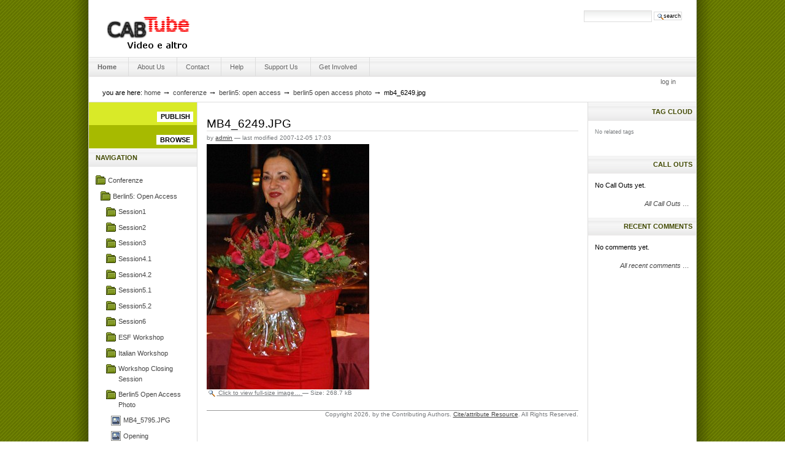

--- FILE ---
content_type: text/html;charset=utf-8
request_url: http://cabtube.cab.unipd.it/conferenze/berlin5-open-access/berlin5-open-access-photo/MB4_6249.JPG/view
body_size: 9140
content:
<!DOCTYPE html PUBLIC "-//W3C//DTD XHTML 1.0 Transitional//EN" "http://www.w3.org/TR/xhtml1/DTD/xhtml1-transitional.dtd">



<html xmlns="http://www.w3.org/1999/xhtml" xml:lang="en"
      lang="en">

  
    
    
    
    
    

  

  <head>
    <meta http-equiv="Content-Type"
          content="text/html;charset=utf-8" />

    <title>

        
            MB4_6249.JPG
            &mdash;
        
        Portal
    </title>

    
      
        <base href="http://cabtube.cab.unipd.it/conferenze/berlin5-open-access/berlin5-open-access-photo/MB4_6249.JPG" />
      
    

    <meta name="generator" content="Plone - http://plone.org" />


    <!-- Plone ECMAScripts -->
    
      
        
            
                <script type="text/javascript"
                        src="http://cabtube.cab.unipd.it/portal_javascripts/PlumiSkin/ploneScripts6014.js">
                </script>
                
            
            
                <script type="text/javascript"
                        src="http://cabtube.cab.unipd.it/portal_javascripts/PlumiSkin/ploneScripts6107.js">
                </script>
                
            
        
    
    

    
	
          
        
            
                
                    
                    
                        <style type="text/css"><!-- @import url(http://cabtube.cab.unipd.it/portal_css/PlumiSkin/ploneStyles9261.css); --></style>
                    
                    
                
            
            
                
                    <link rel="alternate stylesheet"
                          type="text/css" media="screen"
                          href="http://cabtube.cab.unipd.it/portal_css/PlumiSkin/ploneStyles8673.css"
                          title="Small Text" />
                    
                    
                
            
            
                
                    <link rel="alternate stylesheet"
                          type="text/css" media="screen"
                          href="http://cabtube.cab.unipd.it/portal_css/PlumiSkin/ploneStyles4668.css"
                          title="Large Text" />
                    
                    
                
            
            
                
                    
                    
                        <style type="text/css"><!-- @import url(http://cabtube.cab.unipd.it/portal_css/PlumiSkin/ploneStyles0582.css); --></style>
                    
                    
                
            
        
    
        
        
    

    <!-- Internet Explorer CSS Fixes -->
    <!--[if IE]>
        <style type="text/css" media="all">@import url(http://cabtube.cab.unipd.it/IEFixes.css);</style>
    <![endif]-->

    <link rel="shortcut icon" type="image/x-icon"
          href="http://cabtube.cab.unipd.it/favicon.ico" />

    <link rel="home" href="http://cabtube.cab.unipd.it"
          title="Front page" />
    <link rel="search"
          href="http://cabtube.cab.unipd.it/search_form"
          title="Search this site" />
    <link rel="author"
          href="http://cabtube.cab.unipd.it/author/admin"
          title="Author information" />
    <link rel="contents"
          href="http://cabtube.cab.unipd.it/sitemap"
          title="Site Map" />

    

    

    <link rel="up"
          href="http://cabtube.cab.unipd.it/conferenze/berlin5-open-access/berlin5-open-access-photo"
          title="Up one level" />

    

    <!-- Disable IE6 image toolbar -->
    <meta http-equiv="imagetoolbar" content="no" />
    
    
      
      
    

    
      
      
    

    
      
      
    

    
      
      
    

  </head>

  <body class="section-conferenze" dir="ltr">
    <div id="visual-portal-wrapper">

      <div id="portal-top">

        <div id="portal-header">
          <p class="hiddenStructure">
            <a accesskey="2"
               href="http://cabtube.cab.unipd.it/conferenze/berlin5-open-access/berlin5-open-access-photo/MB4_6249.JPG/view#documentContent">Skip to content.</a> |

            <a accesskey="6"
               href="http://cabtube.cab.unipd.it/conferenze/berlin5-open-access/berlin5-open-access-photo/MB4_6249.JPG/view#portlet-navigation-tree">Skip to navigation</a>
          </p>

             

             <div id="portal-searchbox">
    <form name="searchform"
          action="http://cabtube.cab.unipd.it/search"
          style="white-space:nowrap"
          onsubmit="return liveSearchSubmit()">

        <label for="searchGadget" class="hiddenStructure">Search Site</label>

        <div class="LSBox">
        <input id="searchGadget" name="SearchableText"
               type="text" size="15" title="Search Site"
               accesskey="4" class="visibility:visible" />

        <input class="searchButton" type="submit"
               value="Search" />

        <div class="LSResult" id="LSResult" style=""><div class="LSShadow" id="LSShadow"></div></div>
        </div>
    </form>

    <div id="portal-advanced-search" class="hiddenStructure">
        <a href="http://cabtube.cab.unipd.it/search_form"
           accesskey="5">
            Advanced Search&hellip;
        </a>
    </div>

    <div id="portal-blurb" class="discreet"></div>

</div>

             <h1 id="portal-logo">
    <a href="http://cabtube.cab.unipd.it" accesskey="1">
        Engage Media
    </a>
</h1>

             <div id="portal-skinswitcher">
  
</div>

             
    <h5 class="hiddenStructure">Sections</h5>

    <ul id="portal-globalnav">
        <li id="portaltab-index_html" class="selected">
            <a href="http://cabtube.cab.unipd.it">Home</a></li>
        <li id="portaltab-about-us" class="plain">
            <a href="http://cabtube.cab.unipd.it/about-us">About us</a></li>
        <li id="portaltab-contact-info" class="plain">
            <a href="http://cabtube.cab.unipd.it/contact-info">Contact</a></li>
        <li id="portaltab-help-and-tutorials" class="plain">
            <a href="http://cabtube.cab.unipd.it/help-and-tutorials">Help</a></li>
        <li id="portaltab-support-us" class="plain">
            <a href="http://cabtube.cab.unipd.it/support-us">Support Us</a></li>
        <li id="portaltab-get-involved" class="plain">
            <a href="http://cabtube.cab.unipd.it/get-involved">Get Involved</a></li>
    </ul>

          </div>

          

<h5 class="hiddenStructure">Personal tools</h5>

<ul id="portal-personaltools">
    

    
        <li>
            <a href="http://cabtube.cab.unipd.it/login_form">
               Log in
            </a>
        </li>
    

</ul>


           <div id="portal-breadcrumbs">

    <span id="breadcrumbs-you-are-here">You
are here:</span>
    <a href="http://cabtube.cab.unipd.it">Home</a>
    <span class="breadcrumbSeparator">
        &rarr;
        
    </span>
    <span dir="ltr">
        
            <a href="http://cabtube.cab.unipd.it/conferenze">Conferenze</a>
            <span class="breadcrumbSeparator">
                &rarr;
                
            </span>
            
         
    </span>
    <span dir="ltr">
        
            <a href="http://cabtube.cab.unipd.it/conferenze/berlin5-open-access">Berlin5: Open Access</a>
            <span class="breadcrumbSeparator">
                &rarr;
                
            </span>
            
         
    </span>
    <span dir="ltr">
        
            <a href="http://cabtube.cab.unipd.it/conferenze/berlin5-open-access/berlin5-open-access-photo">Berlin5 Open Access Photo</a>
            <span class="breadcrumbSeparator">
                &rarr;
                
            </span>
            
         
    </span>
    <span dir="ltr">
        
            
            
            <span>MB4_6249.JPG</span>
         
    </span>

</div>
      </div>

      <div class="visualClear" id="clear-space-before-wrapper-table"><!-- --></div>

      

      <table id="portal-columns">
        <tbody>
          <tr>
            
            <td id="portal-column-one">
              <div class="visualPadding">
                
                  

    
        

        
            <div id="portlet-publish">

      <a href="http://cabtube.cab.unipd.it/login_form"><span>Publish</span></a>

      
    </div>
        

        

        
    
    
        

        
            <div id="portlet-browse">
      <a href="http://cabtube.cab.unipd.it/taxonomy"><span>Browse</span></a>
    </div>
        

        

        
    
    
        

        
            

<dl class="portlet" id="portlet-navigation-tree">
    <dt class="portletHeader">
        <span class="portletTopLeft"></span>
        <a href="http://cabtube.cab.unipd.it/sitemap"
           class="tile">Navigation</a>
       
        <span class="portletTopRight"></span>
    </dt>

    <dd class="portletItem lastItem">
        <ul class="portletNavigationTree navTreeLevel0">

            
            



<li class="navTreeItem visualNoMarker">

    

    <div class="visualIcon contenttype-folder">
        
        <a href="http://cabtube.cab.unipd.it/conferenze"
           class="state-published visualIconPadding"
           title="">Conferenze</a>
        
    </div>

    <ul class="navTree navTreeLevel2">
        

<li class="navTreeItem visualNoMarker">

    

    <div class="visualIcon contenttype-folder">
        
        <a href="http://cabtube.cab.unipd.it/conferenze/berlin5-open-access"
           class="state-published visualIconPadding"
           title="">Berlin5: Open Access</a>
        
    </div>

    <ul class="navTree navTreeLevel3">
        

<li class="navTreeItem visualNoMarker">

    

    <div class="visualIcon contenttype-atengagevideofolder">
        
        <a href="http://cabtube.cab.unipd.it/conferenze/berlin5-open-access/session1"
           class="state-published visualIconPadding"
           title="Opening Addresses and Local Authorities Welcome (Chair: Laura Tallandini)">Session1</a>
        
    </div>

    
    
</li>


<li class="navTreeItem visualNoMarker">

    

    <div class="visualIcon contenttype-atengagevideofolder">
        
        <a href="http://cabtube.cab.unipd.it/conferenze/berlin5-open-access/session2"
           class="state-published visualIconPadding"
           title="Opening Keynote Speech (Chair: Frederick Friend)">Session2</a>
        
    </div>

    
    
</li>


<li class="navTreeItem visualNoMarker">

    

    <div class="visualIcon contenttype-atengagevideofolder">
        
        <a href="http://cabtube.cab.unipd.it/conferenze/berlin5-open-access/session3"
           class="state-published visualIconPadding"
           title="Status Reports by Signatories Berlin Declaration (Chair: Christoph Bruch)">Session3</a>
        
    </div>

    
    
</li>


<li class="navTreeItem visualNoMarker">

    

    <div class="visualIcon contenttype-atengagevideofolder">
        
        <a href="http://cabtube.cab.unipd.it/conferenze/berlin5-open-access/session4.1"
           class="state-published visualIconPadding"
           title="Transition to the Golden Road - Models, Experiences, Criticism (Chair: Johannes Fournier)">Session4.1</a>
        
    </div>

    
    
</li>


<li class="navTreeItem visualNoMarker">

    

    <div class="visualIcon contenttype-atengagevideofolder">
        
        <a href="http://cabtube.cab.unipd.it/conferenze/berlin5-open-access/session4.2"
           class="state-published visualIconPadding"
           title="Open Access in the Humanities and Social Sciences: Panel (Chair: Jean Kempf)">Session4.2</a>
        
    </div>

    
    
</li>


<li class="navTreeItem visualNoMarker">

    

    <div class="visualIcon contenttype-atengagevideofolder">
        
        <a href="http://cabtube.cab.unipd.it/conferenze/berlin5-open-access/session5.1"
           class="state-published visualIconPadding"
           title="Open Access in Developing Countries (Chair: Subbiah Arunachalam)">Session5.1</a>
        
    </div>

    
    
</li>


<li class="navTreeItem visualNoMarker">

    

    <div class="visualIcon contenttype-atengagevideofolder">
        
        <a href="http://cabtube.cab.unipd.it/conferenze/berlin5-open-access/session5.2"
           class="state-published visualIconPadding"
           title="Open Issues in Open Access (Chair: Renato Bozio)">Session5.2</a>
        
    </div>

    
    
</li>


<li class="navTreeItem visualNoMarker">

    

    <div class="visualIcon contenttype-atengagevideofolder">
        
        <a href="http://cabtube.cab.unipd.it/conferenze/berlin5-open-access/session6"
           class="state-published visualIconPadding"
           title="European Union &amp; European Community Policies (Chair: Jens Vigen)">Session6</a>
        
    </div>

    
    
</li>


<li class="navTreeItem visualNoMarker">

    

    <div class="visualIcon contenttype-folder">
        
        <a href="http://cabtube.cab.unipd.it/conferenze/berlin5-open-access/esf-workshop"
           class="state-published visualIconPadding"
           title="Shared responsibilities in sharing research data : Policies and Partnerships : An ESF - DFG workshop in the frame of the Berlin 5 Conference">ESF Workshop</a>
        
    </div>

    
    
</li>


<li class="navTreeItem visualNoMarker">

    

    <div class="visualIcon contenttype-folder">
        
        <a href="http://cabtube.cab.unipd.it/conferenze/berlin5-open-access/italian-workshop"
           class="state-published visualIconPadding"
           title=" ">Italian Workshop</a>
        
    </div>

    
    
</li>


<li class="navTreeItem visualNoMarker">

    

    <div class="visualIcon contenttype-atengagevideofolder">
        
        <a href="http://cabtube.cab.unipd.it/conferenze/berlin5-open-access/workshop-closing-session"
           class="state-published visualIconPadding"
           title="(Chair: Susanna Mornati)">Workshop Closing Session</a>
        
    </div>

    
    
</li>


<li class="navTreeItem visualNoMarker">

    

    <div class="visualIcon contenttype-folder">
        
        <a href="http://cabtube.cab.unipd.it/conferenze/berlin5-open-access/berlin5-open-access-photo"
           class="state-published visualIconPadding"
           title="Photo of the event, click with the right mouse button &gt; View Image (depends on the browser) to save the image or view the image address (for blogging or web pages).">Berlin5 Open Access Photo</a>
        
    </div>

    <ul class="navTree navTreeLevel4">
        

<li class="navTreeItem visualNoMarker">

    

    <div class="visualIcon contenttype-image">
        
        <a href="http://cabtube.cab.unipd.it/conferenze/berlin5-open-access/berlin5-open-access-photo/MB4_5795.JPG/view"
           class="state-published visualIconPadding"
           title="">MB4_5795.JPG</a>
        
    </div>

    
    
</li>


<li class="navTreeItem visualNoMarker">

    

    <div class="visualIcon contenttype-image">
        
        <a href="http://cabtube.cab.unipd.it/conferenze/berlin5-open-access/berlin5-open-access-photo/Berlin5_Apertura.JPG/view"
           class="state-published visualIconPadding"
           title="">Opening</a>
        
    </div>

    
    
</li>


<li class="navTreeItem visualNoMarker">

    

    <div class="visualIcon contenttype-image">
        
        <a href="http://cabtube.cab.unipd.it/conferenze/berlin5-open-access/berlin5-open-access-photo/conf_stampa_berlin_5_b.jpg/view"
           class="state-published visualIconPadding"
           title="">Press Conference</a>
        
    </div>

    
    
</li>


<li class="navTreeItem visualNoMarker">

    

    <div class="visualIcon contenttype-image">
        
        <a href="http://cabtube.cab.unipd.it/conferenze/berlin5-open-access/berlin5-open-access-photo/MB4_5910.JPG/view"
           class="state-published visualIconPadding"
           title="">MB4_5910.JPG</a>
        
    </div>

    
    
</li>


<li class="navTreeItem visualNoMarker">

    

    <div class="visualIcon contenttype-image">
        
        <a href="http://cabtube.cab.unipd.it/conferenze/berlin5-open-access/berlin5-open-access-photo/MB4_6023.JPG/view"
           class="state-published visualIconPadding"
           title="">MB4_6023.JPG</a>
        
    </div>

    
    
</li>


<li class="navTreeItem visualNoMarker">

    

    <div class="visualIcon contenttype-image">
        
        <a href="http://cabtube.cab.unipd.it/conferenze/berlin5-open-access/berlin5-open-access-photo/MB4_6145.JPG/view"
           class="state-published visualIconPadding"
           title="">MB4_6145.JPG</a>
        
    </div>

    
    
</li>


<li class="navTreeItem visualNoMarker">

    

    <div class="visualIcon contenttype-image">
        
        <a href="http://cabtube.cab.unipd.it/conferenze/berlin5-open-access/berlin5-open-access-photo/MB4_5674.JPG/view"
           class="state-published visualIconPadding"
           title="">MB4_5674.JPG</a>
        
    </div>

    
    
</li>


<li class="navTreeItem visualNoMarker">

    

    <div class="visualIcon contenttype-image">
        
        <a href="http://cabtube.cab.unipd.it/conferenze/berlin5-open-access/berlin5-open-access-photo/MB4_5675.JPG/view"
           class="state-published visualIconPadding"
           title="">MB4_5675.JPG</a>
        
    </div>

    
    
</li>


<li class="navTreeItem visualNoMarker">

    

    <div class="visualIcon contenttype-image">
        
        <a href="http://cabtube.cab.unipd.it/conferenze/berlin5-open-access/berlin5-open-access-photo/MB4_5676.JPG/view"
           class="state-published visualIconPadding"
           title="">MB4_5676.JPG</a>
        
    </div>

    
    
</li>


<li class="navTreeItem visualNoMarker">

    

    <div class="visualIcon contenttype-image">
        
        <a href="http://cabtube.cab.unipd.it/conferenze/berlin5-open-access/berlin5-open-access-photo/MB4_5677.JPG/view"
           class="state-published visualIconPadding"
           title="">MB4_5677.JPG</a>
        
    </div>

    
    
</li>


<li class="navTreeItem visualNoMarker">

    

    <div class="visualIcon contenttype-image">
        
        <a href="http://cabtube.cab.unipd.it/conferenze/berlin5-open-access/berlin5-open-access-photo/MB4_5678.JPG/view"
           class="state-published visualIconPadding"
           title="">MB4_5678.JPG</a>
        
    </div>

    
    
</li>


<li class="navTreeItem visualNoMarker">

    

    <div class="visualIcon contenttype-image">
        
        <a href="http://cabtube.cab.unipd.it/conferenze/berlin5-open-access/berlin5-open-access-photo/MB4_5679.JPG/view"
           class="state-published visualIconPadding"
           title="">MB4_5679.JPG</a>
        
    </div>

    
    
</li>


<li class="navTreeItem visualNoMarker">

    

    <div class="visualIcon contenttype-image">
        
        <a href="http://cabtube.cab.unipd.it/conferenze/berlin5-open-access/berlin5-open-access-photo/MB4_5680.JPG/view"
           class="state-published visualIconPadding"
           title="">MB4_5680.JPG</a>
        
    </div>

    
    
</li>


<li class="navTreeItem visualNoMarker">

    

    <div class="visualIcon contenttype-image">
        
        <a href="http://cabtube.cab.unipd.it/conferenze/berlin5-open-access/berlin5-open-access-photo/MB4_5681.JPG/view"
           class="state-published visualIconPadding"
           title="">MB4_5681.JPG</a>
        
    </div>

    
    
</li>


<li class="navTreeItem visualNoMarker">

    

    <div class="visualIcon contenttype-image">
        
        <a href="http://cabtube.cab.unipd.it/conferenze/berlin5-open-access/berlin5-open-access-photo/MB4_5682.JPG/view"
           class="state-published visualIconPadding"
           title="">MB4_5682.JPG</a>
        
    </div>

    
    
</li>


<li class="navTreeItem visualNoMarker">

    

    <div class="visualIcon contenttype-image">
        
        <a href="http://cabtube.cab.unipd.it/conferenze/berlin5-open-access/berlin5-open-access-photo/MB4_5683.JPG/view"
           class="state-published visualIconPadding"
           title="">MB4_5683.JPG</a>
        
    </div>

    
    
</li>


<li class="navTreeItem visualNoMarker">

    

    <div class="visualIcon contenttype-image">
        
        <a href="http://cabtube.cab.unipd.it/conferenze/berlin5-open-access/berlin5-open-access-photo/MB4_5684.JPG/view"
           class="state-published visualIconPadding"
           title="">MB4_5684.JPG</a>
        
    </div>

    
    
</li>


<li class="navTreeItem visualNoMarker">

    

    <div class="visualIcon contenttype-image">
        
        <a href="http://cabtube.cab.unipd.it/conferenze/berlin5-open-access/berlin5-open-access-photo/MB4_5685.JPG/view"
           class="state-published visualIconPadding"
           title="">MB4_5685.JPG</a>
        
    </div>

    
    
</li>


<li class="navTreeItem visualNoMarker">

    

    <div class="visualIcon contenttype-image">
        
        <a href="http://cabtube.cab.unipd.it/conferenze/berlin5-open-access/berlin5-open-access-photo/MB4_5686.JPG/view"
           class="state-published visualIconPadding"
           title="">MB4_5686.JPG</a>
        
    </div>

    
    
</li>


<li class="navTreeItem visualNoMarker">

    

    <div class="visualIcon contenttype-image">
        
        <a href="http://cabtube.cab.unipd.it/conferenze/berlin5-open-access/berlin5-open-access-photo/MB4_5687.JPG/view"
           class="state-published visualIconPadding"
           title="">MB4_5687.JPG</a>
        
    </div>

    
    
</li>


<li class="navTreeItem visualNoMarker">

    

    <div class="visualIcon contenttype-image">
        
        <a href="http://cabtube.cab.unipd.it/conferenze/berlin5-open-access/berlin5-open-access-photo/MB4_5688.JPG/view"
           class="state-published visualIconPadding"
           title="">MB4_5688.JPG</a>
        
    </div>

    
    
</li>


<li class="navTreeItem visualNoMarker">

    

    <div class="visualIcon contenttype-image">
        
        <a href="http://cabtube.cab.unipd.it/conferenze/berlin5-open-access/berlin5-open-access-photo/MB4_5689.JPG/view"
           class="state-published visualIconPadding"
           title="">MB4_5689.JPG</a>
        
    </div>

    
    
</li>


<li class="navTreeItem visualNoMarker">

    

    <div class="visualIcon contenttype-image">
        
        <a href="http://cabtube.cab.unipd.it/conferenze/berlin5-open-access/berlin5-open-access-photo/MB4_5690.JPG/view"
           class="state-published visualIconPadding"
           title="">MB4_5690.JPG</a>
        
    </div>

    
    
</li>


<li class="navTreeItem visualNoMarker">

    

    <div class="visualIcon contenttype-image">
        
        <a href="http://cabtube.cab.unipd.it/conferenze/berlin5-open-access/berlin5-open-access-photo/MB4_5692.JPG/view"
           class="state-published visualIconPadding"
           title="">MB4_5692.JPG</a>
        
    </div>

    
    
</li>


<li class="navTreeItem visualNoMarker">

    

    <div class="visualIcon contenttype-image">
        
        <a href="http://cabtube.cab.unipd.it/conferenze/berlin5-open-access/berlin5-open-access-photo/MB4_5694.JPG/view"
           class="state-published visualIconPadding"
           title="">MB4_5694.JPG</a>
        
    </div>

    
    
</li>


<li class="navTreeItem visualNoMarker">

    

    <div class="visualIcon contenttype-image">
        
        <a href="http://cabtube.cab.unipd.it/conferenze/berlin5-open-access/berlin5-open-access-photo/MB4_5695.JPG/view"
           class="state-published visualIconPadding"
           title="">MB4_5695.JPG</a>
        
    </div>

    
    
</li>


<li class="navTreeItem visualNoMarker">

    

    <div class="visualIcon contenttype-image">
        
        <a href="http://cabtube.cab.unipd.it/conferenze/berlin5-open-access/berlin5-open-access-photo/MB4_5696.JPG/view"
           class="state-published visualIconPadding"
           title="">MB4_5696.JPG</a>
        
    </div>

    
    
</li>


<li class="navTreeItem visualNoMarker">

    

    <div class="visualIcon contenttype-image">
        
        <a href="http://cabtube.cab.unipd.it/conferenze/berlin5-open-access/berlin5-open-access-photo/MB4_5697.JPG/view"
           class="state-published visualIconPadding"
           title="">MB4_5697.JPG</a>
        
    </div>

    
    
</li>


<li class="navTreeItem visualNoMarker">

    

    <div class="visualIcon contenttype-image">
        
        <a href="http://cabtube.cab.unipd.it/conferenze/berlin5-open-access/berlin5-open-access-photo/MB4_5698.JPG/view"
           class="state-published visualIconPadding"
           title="">MB4_5698.JPG</a>
        
    </div>

    
    
</li>


<li class="navTreeItem visualNoMarker">

    

    <div class="visualIcon contenttype-image">
        
        <a href="http://cabtube.cab.unipd.it/conferenze/berlin5-open-access/berlin5-open-access-photo/MB4_5700.JPG/view"
           class="state-published visualIconPadding"
           title="">MB4_5700.JPG</a>
        
    </div>

    
    
</li>


<li class="navTreeItem visualNoMarker">

    

    <div class="visualIcon contenttype-image">
        
        <a href="http://cabtube.cab.unipd.it/conferenze/berlin5-open-access/berlin5-open-access-photo/MB4_5703.JPG/view"
           class="state-published visualIconPadding"
           title="">MB4_5703.JPG</a>
        
    </div>

    
    
</li>


<li class="navTreeItem visualNoMarker">

    

    <div class="visualIcon contenttype-image">
        
        <a href="http://cabtube.cab.unipd.it/conferenze/berlin5-open-access/berlin5-open-access-photo/MB4_5704.JPG/view"
           class="state-published visualIconPadding"
           title="">MB4_5704.JPG</a>
        
    </div>

    
    
</li>


<li class="navTreeItem visualNoMarker">

    

    <div class="visualIcon contenttype-image">
        
        <a href="http://cabtube.cab.unipd.it/conferenze/berlin5-open-access/berlin5-open-access-photo/MB4_5705.JPG/view"
           class="state-published visualIconPadding"
           title="">MB4_5705.JPG</a>
        
    </div>

    
    
</li>


<li class="navTreeItem visualNoMarker">

    

    <div class="visualIcon contenttype-image">
        
        <a href="http://cabtube.cab.unipd.it/conferenze/berlin5-open-access/berlin5-open-access-photo/MB4_5706.JPG/view"
           class="state-published visualIconPadding"
           title="">MB4_5706.JPG</a>
        
    </div>

    
    
</li>


<li class="navTreeItem visualNoMarker">

    

    <div class="visualIcon contenttype-image">
        
        <a href="http://cabtube.cab.unipd.it/conferenze/berlin5-open-access/berlin5-open-access-photo/MB4_5707.JPG/view"
           class="state-published visualIconPadding"
           title="">MB4_5707.JPG</a>
        
    </div>

    
    
</li>


<li class="navTreeItem visualNoMarker">

    

    <div class="visualIcon contenttype-image">
        
        <a href="http://cabtube.cab.unipd.it/conferenze/berlin5-open-access/berlin5-open-access-photo/MB4_5709.JPG/view"
           class="state-published visualIconPadding"
           title="">MB4_5709.JPG</a>
        
    </div>

    
    
</li>


<li class="navTreeItem visualNoMarker">

    

    <div class="visualIcon contenttype-image">
        
        <a href="http://cabtube.cab.unipd.it/conferenze/berlin5-open-access/berlin5-open-access-photo/MB4_5710.JPG/view"
           class="state-published visualIconPadding"
           title="">MB4_5710.JPG</a>
        
    </div>

    
    
</li>


<li class="navTreeItem visualNoMarker">

    

    <div class="visualIcon contenttype-image">
        
        <a href="http://cabtube.cab.unipd.it/conferenze/berlin5-open-access/berlin5-open-access-photo/MB4_5711.JPG/view"
           class="state-published visualIconPadding"
           title="">MB4_5711.JPG</a>
        
    </div>

    
    
</li>


<li class="navTreeItem visualNoMarker">

    

    <div class="visualIcon contenttype-image">
        
        <a href="http://cabtube.cab.unipd.it/conferenze/berlin5-open-access/berlin5-open-access-photo/MB4_5712.JPG/view"
           class="state-published visualIconPadding"
           title="">MB4_5712.JPG</a>
        
    </div>

    
    
</li>


<li class="navTreeItem visualNoMarker">

    

    <div class="visualIcon contenttype-image">
        
        <a href="http://cabtube.cab.unipd.it/conferenze/berlin5-open-access/berlin5-open-access-photo/MB4_5713.JPG/view"
           class="state-published visualIconPadding"
           title="">MB4_5713.JPG</a>
        
    </div>

    
    
</li>


<li class="navTreeItem visualNoMarker">

    

    <div class="visualIcon contenttype-image">
        
        <a href="http://cabtube.cab.unipd.it/conferenze/berlin5-open-access/berlin5-open-access-photo/MB4_5714.JPG/view"
           class="state-published visualIconPadding"
           title="">MB4_5714.JPG</a>
        
    </div>

    
    
</li>


<li class="navTreeItem visualNoMarker">

    

    <div class="visualIcon contenttype-image">
        
        <a href="http://cabtube.cab.unipd.it/conferenze/berlin5-open-access/berlin5-open-access-photo/MB4_5715.JPG/view"
           class="state-published visualIconPadding"
           title="">MB4_5715.JPG</a>
        
    </div>

    
    
</li>


<li class="navTreeItem visualNoMarker">

    

    <div class="visualIcon contenttype-image">
        
        <a href="http://cabtube.cab.unipd.it/conferenze/berlin5-open-access/berlin5-open-access-photo/MB4_5716.JPG/view"
           class="state-published visualIconPadding"
           title="">MB4_5716.JPG</a>
        
    </div>

    
    
</li>


<li class="navTreeItem visualNoMarker">

    

    <div class="visualIcon contenttype-image">
        
        <a href="http://cabtube.cab.unipd.it/conferenze/berlin5-open-access/berlin5-open-access-photo/MB4_5717.JPG/view"
           class="state-published visualIconPadding"
           title="">MB4_5717.JPG</a>
        
    </div>

    
    
</li>


<li class="navTreeItem visualNoMarker">

    

    <div class="visualIcon contenttype-image">
        
        <a href="http://cabtube.cab.unipd.it/conferenze/berlin5-open-access/berlin5-open-access-photo/MB4_5718.JPG/view"
           class="state-published visualIconPadding"
           title="">MB4_5718.JPG</a>
        
    </div>

    
    
</li>


<li class="navTreeItem visualNoMarker">

    

    <div class="visualIcon contenttype-image">
        
        <a href="http://cabtube.cab.unipd.it/conferenze/berlin5-open-access/berlin5-open-access-photo/MB4_5719.JPG/view"
           class="state-published visualIconPadding"
           title="">MB4_5719.JPG</a>
        
    </div>

    
    
</li>


<li class="navTreeItem visualNoMarker">

    

    <div class="visualIcon contenttype-image">
        
        <a href="http://cabtube.cab.unipd.it/conferenze/berlin5-open-access/berlin5-open-access-photo/MB4_5721.JPG/view"
           class="state-published visualIconPadding"
           title="">MB4_5721.JPG</a>
        
    </div>

    
    
</li>


<li class="navTreeItem visualNoMarker">

    

    <div class="visualIcon contenttype-image">
        
        <a href="http://cabtube.cab.unipd.it/conferenze/berlin5-open-access/berlin5-open-access-photo/MB4_5725.JPG/view"
           class="state-published visualIconPadding"
           title="">MB4_5725.JPG</a>
        
    </div>

    
    
</li>


<li class="navTreeItem visualNoMarker">

    

    <div class="visualIcon contenttype-image">
        
        <a href="http://cabtube.cab.unipd.it/conferenze/berlin5-open-access/berlin5-open-access-photo/MB4_5726.JPG/view"
           class="state-published visualIconPadding"
           title="">MB4_5726.JPG</a>
        
    </div>

    
    
</li>


<li class="navTreeItem visualNoMarker">

    

    <div class="visualIcon contenttype-image">
        
        <a href="http://cabtube.cab.unipd.it/conferenze/berlin5-open-access/berlin5-open-access-photo/MB4_5727.JPG/view"
           class="state-published visualIconPadding"
           title="">MB4_5727.JPG</a>
        
    </div>

    
    
</li>


<li class="navTreeItem visualNoMarker">

    

    <div class="visualIcon contenttype-image">
        
        <a href="http://cabtube.cab.unipd.it/conferenze/berlin5-open-access/berlin5-open-access-photo/MB4_5728.JPG/view"
           class="state-published visualIconPadding"
           title="">MB4_5728.JPG</a>
        
    </div>

    
    
</li>


<li class="navTreeItem visualNoMarker">

    

    <div class="visualIcon contenttype-image">
        
        <a href="http://cabtube.cab.unipd.it/conferenze/berlin5-open-access/berlin5-open-access-photo/MB4_5730.JPG/view"
           class="state-published visualIconPadding"
           title="">MB4_5730.JPG</a>
        
    </div>

    
    
</li>


<li class="navTreeItem visualNoMarker">

    

    <div class="visualIcon contenttype-image">
        
        <a href="http://cabtube.cab.unipd.it/conferenze/berlin5-open-access/berlin5-open-access-photo/MB4_5731.JPG/view"
           class="state-published visualIconPadding"
           title="">MB4_5731.JPG</a>
        
    </div>

    
    
</li>


<li class="navTreeItem visualNoMarker">

    

    <div class="visualIcon contenttype-image">
        
        <a href="http://cabtube.cab.unipd.it/conferenze/berlin5-open-access/berlin5-open-access-photo/MB4_5732.JPG/view"
           class="state-published visualIconPadding"
           title="">MB4_5732.JPG</a>
        
    </div>

    
    
</li>


<li class="navTreeItem visualNoMarker">

    

    <div class="visualIcon contenttype-image">
        
        <a href="http://cabtube.cab.unipd.it/conferenze/berlin5-open-access/berlin5-open-access-photo/MB4_5734.JPG/view"
           class="state-published visualIconPadding"
           title="">MB4_5734.JPG</a>
        
    </div>

    
    
</li>


<li class="navTreeItem visualNoMarker">

    

    <div class="visualIcon contenttype-image">
        
        <a href="http://cabtube.cab.unipd.it/conferenze/berlin5-open-access/berlin5-open-access-photo/MB4_5735.JPG/view"
           class="state-published visualIconPadding"
           title="">MB4_5735.JPG</a>
        
    </div>

    
    
</li>


<li class="navTreeItem visualNoMarker">

    

    <div class="visualIcon contenttype-image">
        
        <a href="http://cabtube.cab.unipd.it/conferenze/berlin5-open-access/berlin5-open-access-photo/MB4_5738.JPG/view"
           class="state-published visualIconPadding"
           title="">MB4_5738.JPG</a>
        
    </div>

    
    
</li>


<li class="navTreeItem visualNoMarker">

    

    <div class="visualIcon contenttype-image">
        
        <a href="http://cabtube.cab.unipd.it/conferenze/berlin5-open-access/berlin5-open-access-photo/MB4_5742.JPG/view"
           class="state-published visualIconPadding"
           title="">MB4_5742.JPG</a>
        
    </div>

    
    
</li>


<li class="navTreeItem visualNoMarker">

    

    <div class="visualIcon contenttype-image">
        
        <a href="http://cabtube.cab.unipd.it/conferenze/berlin5-open-access/berlin5-open-access-photo/MB4_5743.JPG/view"
           class="state-published visualIconPadding"
           title="">MB4_5743.JPG</a>
        
    </div>

    
    
</li>


<li class="navTreeItem visualNoMarker">

    

    <div class="visualIcon contenttype-image">
        
        <a href="http://cabtube.cab.unipd.it/conferenze/berlin5-open-access/berlin5-open-access-photo/MB4_5745.JPG/view"
           class="state-published visualIconPadding"
           title="">MB4_5745.JPG</a>
        
    </div>

    
    
</li>


<li class="navTreeItem visualNoMarker">

    

    <div class="visualIcon contenttype-image">
        
        <a href="http://cabtube.cab.unipd.it/conferenze/berlin5-open-access/berlin5-open-access-photo/MB4_5746.JPG/view"
           class="state-published visualIconPadding"
           title="">MB4_5746.JPG</a>
        
    </div>

    
    
</li>


<li class="navTreeItem visualNoMarker">

    

    <div class="visualIcon contenttype-image">
        
        <a href="http://cabtube.cab.unipd.it/conferenze/berlin5-open-access/berlin5-open-access-photo/MB4_5747.JPG/view"
           class="state-published visualIconPadding"
           title="">MB4_5747.JPG</a>
        
    </div>

    
    
</li>


<li class="navTreeItem visualNoMarker">

    

    <div class="visualIcon contenttype-image">
        
        <a href="http://cabtube.cab.unipd.it/conferenze/berlin5-open-access/berlin5-open-access-photo/MB4_5748.JPG/view"
           class="state-published visualIconPadding"
           title="">MB4_5748.JPG</a>
        
    </div>

    
    
</li>


<li class="navTreeItem visualNoMarker">

    

    <div class="visualIcon contenttype-image">
        
        <a href="http://cabtube.cab.unipd.it/conferenze/berlin5-open-access/berlin5-open-access-photo/MB4_5749.JPG/view"
           class="state-published visualIconPadding"
           title="">MB4_5749.JPG</a>
        
    </div>

    
    
</li>


<li class="navTreeItem visualNoMarker">

    

    <div class="visualIcon contenttype-image">
        
        <a href="http://cabtube.cab.unipd.it/conferenze/berlin5-open-access/berlin5-open-access-photo/MB4_5750.JPG/view"
           class="state-published visualIconPadding"
           title="">MB4_5750.JPG</a>
        
    </div>

    
    
</li>


<li class="navTreeItem visualNoMarker">

    

    <div class="visualIcon contenttype-image">
        
        <a href="http://cabtube.cab.unipd.it/conferenze/berlin5-open-access/berlin5-open-access-photo/MB4_5751.JPG/view"
           class="state-published visualIconPadding"
           title="">MB4_5751.JPG</a>
        
    </div>

    
    
</li>


<li class="navTreeItem visualNoMarker">

    

    <div class="visualIcon contenttype-image">
        
        <a href="http://cabtube.cab.unipd.it/conferenze/berlin5-open-access/berlin5-open-access-photo/MB4_5752.JPG/view"
           class="state-published visualIconPadding"
           title="">MB4_5752.JPG</a>
        
    </div>

    
    
</li>


<li class="navTreeItem visualNoMarker">

    

    <div class="visualIcon contenttype-image">
        
        <a href="http://cabtube.cab.unipd.it/conferenze/berlin5-open-access/berlin5-open-access-photo/MB4_5753.JPG/view"
           class="state-published visualIconPadding"
           title="">MB4_5753.JPG</a>
        
    </div>

    
    
</li>


<li class="navTreeItem visualNoMarker">

    

    <div class="visualIcon contenttype-image">
        
        <a href="http://cabtube.cab.unipd.it/conferenze/berlin5-open-access/berlin5-open-access-photo/MB4_5754.JPG/view"
           class="state-published visualIconPadding"
           title="">MB4_5754.JPG</a>
        
    </div>

    
    
</li>


<li class="navTreeItem visualNoMarker">

    

    <div class="visualIcon contenttype-image">
        
        <a href="http://cabtube.cab.unipd.it/conferenze/berlin5-open-access/berlin5-open-access-photo/MB4_5755.JPG/view"
           class="state-published visualIconPadding"
           title="">MB4_5755.JPG</a>
        
    </div>

    
    
</li>


<li class="navTreeItem visualNoMarker">

    

    <div class="visualIcon contenttype-image">
        
        <a href="http://cabtube.cab.unipd.it/conferenze/berlin5-open-access/berlin5-open-access-photo/MB4_5756.JPG/view"
           class="state-published visualIconPadding"
           title="">MB4_5756.JPG</a>
        
    </div>

    
    
</li>


<li class="navTreeItem visualNoMarker">

    

    <div class="visualIcon contenttype-image">
        
        <a href="http://cabtube.cab.unipd.it/conferenze/berlin5-open-access/berlin5-open-access-photo/MB4_5757.JPG/view"
           class="state-published visualIconPadding"
           title="">MB4_5757.JPG</a>
        
    </div>

    
    
</li>


<li class="navTreeItem visualNoMarker">

    

    <div class="visualIcon contenttype-image">
        
        <a href="http://cabtube.cab.unipd.it/conferenze/berlin5-open-access/berlin5-open-access-photo/MB4_5758.JPG/view"
           class="state-published visualIconPadding"
           title="">MB4_5758.JPG</a>
        
    </div>

    
    
</li>


<li class="navTreeItem visualNoMarker">

    

    <div class="visualIcon contenttype-image">
        
        <a href="http://cabtube.cab.unipd.it/conferenze/berlin5-open-access/berlin5-open-access-photo/MB4_5759.JPG/view"
           class="state-published visualIconPadding"
           title="">MB4_5759.JPG</a>
        
    </div>

    
    
</li>


<li class="navTreeItem visualNoMarker">

    

    <div class="visualIcon contenttype-image">
        
        <a href="http://cabtube.cab.unipd.it/conferenze/berlin5-open-access/berlin5-open-access-photo/MB4_5760.JPG/view"
           class="state-published visualIconPadding"
           title="">MB4_5760.JPG</a>
        
    </div>

    
    
</li>


<li class="navTreeItem visualNoMarker">

    

    <div class="visualIcon contenttype-image">
        
        <a href="http://cabtube.cab.unipd.it/conferenze/berlin5-open-access/berlin5-open-access-photo/MB4_5761.JPG/view"
           class="state-published visualIconPadding"
           title="">MB4_5761.JPG</a>
        
    </div>

    
    
</li>


<li class="navTreeItem visualNoMarker">

    

    <div class="visualIcon contenttype-image">
        
        <a href="http://cabtube.cab.unipd.it/conferenze/berlin5-open-access/berlin5-open-access-photo/MB4_5762.JPG/view"
           class="state-published visualIconPadding"
           title="">MB4_5762.JPG</a>
        
    </div>

    
    
</li>


<li class="navTreeItem visualNoMarker">

    

    <div class="visualIcon contenttype-image">
        
        <a href="http://cabtube.cab.unipd.it/conferenze/berlin5-open-access/berlin5-open-access-photo/MB4_5763.JPG/view"
           class="state-published visualIconPadding"
           title="">MB4_5763.JPG</a>
        
    </div>

    
    
</li>


<li class="navTreeItem visualNoMarker">

    

    <div class="visualIcon contenttype-image">
        
        <a href="http://cabtube.cab.unipd.it/conferenze/berlin5-open-access/berlin5-open-access-photo/MB4_5765.JPG/view"
           class="state-published visualIconPadding"
           title="">MB4_5765.JPG</a>
        
    </div>

    
    
</li>


<li class="navTreeItem visualNoMarker">

    

    <div class="visualIcon contenttype-image">
        
        <a href="http://cabtube.cab.unipd.it/conferenze/berlin5-open-access/berlin5-open-access-photo/MB4_5766.JPG/view"
           class="state-published visualIconPadding"
           title="">MB4_5766.JPG</a>
        
    </div>

    
    
</li>


<li class="navTreeItem visualNoMarker">

    

    <div class="visualIcon contenttype-image">
        
        <a href="http://cabtube.cab.unipd.it/conferenze/berlin5-open-access/berlin5-open-access-photo/MB4_5768.JPG/view"
           class="state-published visualIconPadding"
           title="">MB4_5768.JPG</a>
        
    </div>

    
    
</li>


<li class="navTreeItem visualNoMarker">

    

    <div class="visualIcon contenttype-image">
        
        <a href="http://cabtube.cab.unipd.it/conferenze/berlin5-open-access/berlin5-open-access-photo/MB4_5769.JPG/view"
           class="state-published visualIconPadding"
           title="">MB4_5769.JPG</a>
        
    </div>

    
    
</li>


<li class="navTreeItem visualNoMarker">

    

    <div class="visualIcon contenttype-image">
        
        <a href="http://cabtube.cab.unipd.it/conferenze/berlin5-open-access/berlin5-open-access-photo/MB4_5770.JPG/view"
           class="state-published visualIconPadding"
           title="">MB4_5770.JPG</a>
        
    </div>

    
    
</li>


<li class="navTreeItem visualNoMarker">

    

    <div class="visualIcon contenttype-image">
        
        <a href="http://cabtube.cab.unipd.it/conferenze/berlin5-open-access/berlin5-open-access-photo/MB4_5771.JPG/view"
           class="state-published visualIconPadding"
           title="">MB4_5771.JPG</a>
        
    </div>

    
    
</li>


<li class="navTreeItem visualNoMarker">

    

    <div class="visualIcon contenttype-image">
        
        <a href="http://cabtube.cab.unipd.it/conferenze/berlin5-open-access/berlin5-open-access-photo/MB4_5772.JPG/view"
           class="state-published visualIconPadding"
           title="">MB4_5772.JPG</a>
        
    </div>

    
    
</li>


<li class="navTreeItem visualNoMarker">

    

    <div class="visualIcon contenttype-image">
        
        <a href="http://cabtube.cab.unipd.it/conferenze/berlin5-open-access/berlin5-open-access-photo/MB4_5773.JPG/view"
           class="state-published visualIconPadding"
           title="">MB4_5773.JPG</a>
        
    </div>

    
    
</li>


<li class="navTreeItem visualNoMarker">

    

    <div class="visualIcon contenttype-image">
        
        <a href="http://cabtube.cab.unipd.it/conferenze/berlin5-open-access/berlin5-open-access-photo/MB4_5774.JPG/view"
           class="state-published visualIconPadding"
           title="">MB4_5774.JPG</a>
        
    </div>

    
    
</li>


<li class="navTreeItem visualNoMarker">

    

    <div class="visualIcon contenttype-image">
        
        <a href="http://cabtube.cab.unipd.it/conferenze/berlin5-open-access/berlin5-open-access-photo/MB4_5775.JPG/view"
           class="state-published visualIconPadding"
           title="">MB4_5775.JPG</a>
        
    </div>

    
    
</li>


<li class="navTreeItem visualNoMarker">

    

    <div class="visualIcon contenttype-image">
        
        <a href="http://cabtube.cab.unipd.it/conferenze/berlin5-open-access/berlin5-open-access-photo/MB4_5776.JPG/view"
           class="state-published visualIconPadding"
           title="">MB4_5776.JPG</a>
        
    </div>

    
    
</li>


<li class="navTreeItem visualNoMarker">

    

    <div class="visualIcon contenttype-image">
        
        <a href="http://cabtube.cab.unipd.it/conferenze/berlin5-open-access/berlin5-open-access-photo/MB4_5777.JPG/view"
           class="state-published visualIconPadding"
           title="">MB4_5777.JPG</a>
        
    </div>

    
    
</li>


<li class="navTreeItem visualNoMarker">

    

    <div class="visualIcon contenttype-image">
        
        <a href="http://cabtube.cab.unipd.it/conferenze/berlin5-open-access/berlin5-open-access-photo/MB4_5778.JPG/view"
           class="state-published visualIconPadding"
           title="">MB4_5778.JPG</a>
        
    </div>

    
    
</li>


<li class="navTreeItem visualNoMarker">

    

    <div class="visualIcon contenttype-image">
        
        <a href="http://cabtube.cab.unipd.it/conferenze/berlin5-open-access/berlin5-open-access-photo/MB4_5779.JPG/view"
           class="state-published visualIconPadding"
           title="">MB4_5779.JPG</a>
        
    </div>

    
    
</li>


<li class="navTreeItem visualNoMarker">

    

    <div class="visualIcon contenttype-image">
        
        <a href="http://cabtube.cab.unipd.it/conferenze/berlin5-open-access/berlin5-open-access-photo/MB4_5780.JPG/view"
           class="state-published visualIconPadding"
           title="">MB4_5780.JPG</a>
        
    </div>

    
    
</li>


<li class="navTreeItem visualNoMarker">

    

    <div class="visualIcon contenttype-image">
        
        <a href="http://cabtube.cab.unipd.it/conferenze/berlin5-open-access/berlin5-open-access-photo/MB4_5781.JPG/view"
           class="state-published visualIconPadding"
           title="">MB4_5781.JPG</a>
        
    </div>

    
    
</li>


<li class="navTreeItem visualNoMarker">

    

    <div class="visualIcon contenttype-image">
        
        <a href="http://cabtube.cab.unipd.it/conferenze/berlin5-open-access/berlin5-open-access-photo/MB4_5782.JPG/view"
           class="state-published visualIconPadding"
           title="">MB4_5782.JPG</a>
        
    </div>

    
    
</li>


<li class="navTreeItem visualNoMarker">

    

    <div class="visualIcon contenttype-image">
        
        <a href="http://cabtube.cab.unipd.it/conferenze/berlin5-open-access/berlin5-open-access-photo/MB4_5783.JPG/view"
           class="state-published visualIconPadding"
           title="">MB4_5783.JPG</a>
        
    </div>

    
    
</li>


<li class="navTreeItem visualNoMarker">

    

    <div class="visualIcon contenttype-image">
        
        <a href="http://cabtube.cab.unipd.it/conferenze/berlin5-open-access/berlin5-open-access-photo/MB4_5784.JPG/view"
           class="state-published visualIconPadding"
           title="">MB4_5784.JPG</a>
        
    </div>

    
    
</li>


<li class="navTreeItem visualNoMarker">

    

    <div class="visualIcon contenttype-image">
        
        <a href="http://cabtube.cab.unipd.it/conferenze/berlin5-open-access/berlin5-open-access-photo/MB4_5785.JPG/view"
           class="state-published visualIconPadding"
           title="">MB4_5785.JPG</a>
        
    </div>

    
    
</li>


<li class="navTreeItem visualNoMarker">

    

    <div class="visualIcon contenttype-image">
        
        <a href="http://cabtube.cab.unipd.it/conferenze/berlin5-open-access/berlin5-open-access-photo/MB4_5786.JPG/view"
           class="state-published visualIconPadding"
           title="">MB4_5786.JPG</a>
        
    </div>

    
    
</li>


<li class="navTreeItem visualNoMarker">

    

    <div class="visualIcon contenttype-image">
        
        <a href="http://cabtube.cab.unipd.it/conferenze/berlin5-open-access/berlin5-open-access-photo/MB4_5787.JPG/view"
           class="state-published visualIconPadding"
           title="">MB4_5787.JPG</a>
        
    </div>

    
    
</li>


<li class="navTreeItem visualNoMarker">

    

    <div class="visualIcon contenttype-image">
        
        <a href="http://cabtube.cab.unipd.it/conferenze/berlin5-open-access/berlin5-open-access-photo/MB4_5788.JPG/view"
           class="state-published visualIconPadding"
           title="">MB4_5788.JPG</a>
        
    </div>

    
    
</li>


<li class="navTreeItem visualNoMarker">

    

    <div class="visualIcon contenttype-image">
        
        <a href="http://cabtube.cab.unipd.it/conferenze/berlin5-open-access/berlin5-open-access-photo/MB4_5789.JPG/view"
           class="state-published visualIconPadding"
           title="">MB4_5789.JPG</a>
        
    </div>

    
    
</li>


<li class="navTreeItem visualNoMarker">

    

    <div class="visualIcon contenttype-image">
        
        <a href="http://cabtube.cab.unipd.it/conferenze/berlin5-open-access/berlin5-open-access-photo/MB4_5790.JPG/view"
           class="state-published visualIconPadding"
           title="">MB4_5790.JPG</a>
        
    </div>

    
    
</li>


<li class="navTreeItem visualNoMarker">

    

    <div class="visualIcon contenttype-image">
        
        <a href="http://cabtube.cab.unipd.it/conferenze/berlin5-open-access/berlin5-open-access-photo/MB4_5791.JPG/view"
           class="state-published visualIconPadding"
           title="">MB4_5791.JPG</a>
        
    </div>

    
    
</li>


<li class="navTreeItem visualNoMarker">

    

    <div class="visualIcon contenttype-image">
        
        <a href="http://cabtube.cab.unipd.it/conferenze/berlin5-open-access/berlin5-open-access-photo/MB4_5792.JPG/view"
           class="state-published visualIconPadding"
           title="">MB4_5792.JPG</a>
        
    </div>

    
    
</li>


<li class="navTreeItem visualNoMarker">

    

    <div class="visualIcon contenttype-image">
        
        <a href="http://cabtube.cab.unipd.it/conferenze/berlin5-open-access/berlin5-open-access-photo/MB4_5793.JPG/view"
           class="state-published visualIconPadding"
           title="">MB4_5793.JPG</a>
        
    </div>

    
    
</li>


<li class="navTreeItem visualNoMarker">

    

    <div class="visualIcon contenttype-image">
        
        <a href="http://cabtube.cab.unipd.it/conferenze/berlin5-open-access/berlin5-open-access-photo/MB4_5794.JPG/view"
           class="state-published visualIconPadding"
           title="">MB4_5794.JPG</a>
        
    </div>

    
    
</li>


<li class="navTreeItem visualNoMarker">

    

    <div class="visualIcon contenttype-image">
        
        <a href="http://cabtube.cab.unipd.it/conferenze/berlin5-open-access/berlin5-open-access-photo/MB4_5796.JPG/view"
           class="state-published visualIconPadding"
           title="">MB4_5796.JPG</a>
        
    </div>

    
    
</li>


<li class="navTreeItem visualNoMarker">

    

    <div class="visualIcon contenttype-image">
        
        <a href="http://cabtube.cab.unipd.it/conferenze/berlin5-open-access/berlin5-open-access-photo/MB4_5798.JPG/view"
           class="state-published visualIconPadding"
           title="">MB4_5798.JPG</a>
        
    </div>

    
    
</li>


<li class="navTreeItem visualNoMarker">

    

    <div class="visualIcon contenttype-image">
        
        <a href="http://cabtube.cab.unipd.it/conferenze/berlin5-open-access/berlin5-open-access-photo/MB4_5799.JPG/view"
           class="state-published visualIconPadding"
           title="">MB4_5799.JPG</a>
        
    </div>

    
    
</li>


<li class="navTreeItem visualNoMarker">

    

    <div class="visualIcon contenttype-image">
        
        <a href="http://cabtube.cab.unipd.it/conferenze/berlin5-open-access/berlin5-open-access-photo/MB4_5800.JPG/view"
           class="state-published visualIconPadding"
           title="">MB4_5800.JPG</a>
        
    </div>

    
    
</li>


<li class="navTreeItem visualNoMarker">

    

    <div class="visualIcon contenttype-image">
        
        <a href="http://cabtube.cab.unipd.it/conferenze/berlin5-open-access/berlin5-open-access-photo/MB4_5801.JPG/view"
           class="state-published visualIconPadding"
           title="">MB4_5801.JPG</a>
        
    </div>

    
    
</li>


<li class="navTreeItem visualNoMarker">

    

    <div class="visualIcon contenttype-image">
        
        <a href="http://cabtube.cab.unipd.it/conferenze/berlin5-open-access/berlin5-open-access-photo/MB4_5803.JPG/view"
           class="state-published visualIconPadding"
           title="">MB4_5803.JPG</a>
        
    </div>

    
    
</li>


<li class="navTreeItem visualNoMarker">

    

    <div class="visualIcon contenttype-image">
        
        <a href="http://cabtube.cab.unipd.it/conferenze/berlin5-open-access/berlin5-open-access-photo/MB4_5805.JPG/view"
           class="state-published visualIconPadding"
           title="">MB4_5805.JPG</a>
        
    </div>

    
    
</li>


<li class="navTreeItem visualNoMarker">

    

    <div class="visualIcon contenttype-image">
        
        <a href="http://cabtube.cab.unipd.it/conferenze/berlin5-open-access/berlin5-open-access-photo/MB4_5806.JPG/view"
           class="state-published visualIconPadding"
           title="">MB4_5806.JPG</a>
        
    </div>

    
    
</li>


<li class="navTreeItem visualNoMarker">

    

    <div class="visualIcon contenttype-image">
        
        <a href="http://cabtube.cab.unipd.it/conferenze/berlin5-open-access/berlin5-open-access-photo/MB4_5808.JPG/view"
           class="state-published visualIconPadding"
           title="">MB4_5808.JPG</a>
        
    </div>

    
    
</li>


<li class="navTreeItem visualNoMarker">

    

    <div class="visualIcon contenttype-image">
        
        <a href="http://cabtube.cab.unipd.it/conferenze/berlin5-open-access/berlin5-open-access-photo/MB4_5809.JPG/view"
           class="state-published visualIconPadding"
           title="">MB4_5809.JPG</a>
        
    </div>

    
    
</li>


<li class="navTreeItem visualNoMarker">

    

    <div class="visualIcon contenttype-image">
        
        <a href="http://cabtube.cab.unipd.it/conferenze/berlin5-open-access/berlin5-open-access-photo/MB4_5810.JPG/view"
           class="state-published visualIconPadding"
           title="">MB4_5810.JPG</a>
        
    </div>

    
    
</li>


<li class="navTreeItem visualNoMarker">

    

    <div class="visualIcon contenttype-image">
        
        <a href="http://cabtube.cab.unipd.it/conferenze/berlin5-open-access/berlin5-open-access-photo/MB4_5811.JPG/view"
           class="state-published visualIconPadding"
           title="">MB4_5811.JPG</a>
        
    </div>

    
    
</li>


<li class="navTreeItem visualNoMarker">

    

    <div class="visualIcon contenttype-image">
        
        <a href="http://cabtube.cab.unipd.it/conferenze/berlin5-open-access/berlin5-open-access-photo/MB4_5812.JPG/view"
           class="state-published visualIconPadding"
           title="">MB4_5812.JPG</a>
        
    </div>

    
    
</li>


<li class="navTreeItem visualNoMarker">

    

    <div class="visualIcon contenttype-image">
        
        <a href="http://cabtube.cab.unipd.it/conferenze/berlin5-open-access/berlin5-open-access-photo/MB4_5813.JPG/view"
           class="state-published visualIconPadding"
           title="">MB4_5813.JPG</a>
        
    </div>

    
    
</li>


<li class="navTreeItem visualNoMarker">

    

    <div class="visualIcon contenttype-image">
        
        <a href="http://cabtube.cab.unipd.it/conferenze/berlin5-open-access/berlin5-open-access-photo/MB4_5814.JPG/view"
           class="state-published visualIconPadding"
           title="">MB4_5814.JPG</a>
        
    </div>

    
    
</li>


<li class="navTreeItem visualNoMarker">

    

    <div class="visualIcon contenttype-image">
        
        <a href="http://cabtube.cab.unipd.it/conferenze/berlin5-open-access/berlin5-open-access-photo/MB4_5815.JPG/view"
           class="state-published visualIconPadding"
           title="">MB4_5815.JPG</a>
        
    </div>

    
    
</li>


<li class="navTreeItem visualNoMarker">

    

    <div class="visualIcon contenttype-image">
        
        <a href="http://cabtube.cab.unipd.it/conferenze/berlin5-open-access/berlin5-open-access-photo/MB4_5816.JPG/view"
           class="state-published visualIconPadding"
           title="">MB4_5816.JPG</a>
        
    </div>

    
    
</li>


<li class="navTreeItem visualNoMarker">

    

    <div class="visualIcon contenttype-image">
        
        <a href="http://cabtube.cab.unipd.it/conferenze/berlin5-open-access/berlin5-open-access-photo/MB4_5817.JPG/view"
           class="state-published visualIconPadding"
           title="">MB4_5817.JPG</a>
        
    </div>

    
    
</li>


<li class="navTreeItem visualNoMarker">

    

    <div class="visualIcon contenttype-image">
        
        <a href="http://cabtube.cab.unipd.it/conferenze/berlin5-open-access/berlin5-open-access-photo/MB4_5818.JPG/view"
           class="state-published visualIconPadding"
           title="">MB4_5818.JPG</a>
        
    </div>

    
    
</li>


<li class="navTreeItem visualNoMarker">

    

    <div class="visualIcon contenttype-image">
        
        <a href="http://cabtube.cab.unipd.it/conferenze/berlin5-open-access/berlin5-open-access-photo/MB4_5819.JPG/view"
           class="state-published visualIconPadding"
           title="">MB4_5819.JPG</a>
        
    </div>

    
    
</li>


<li class="navTreeItem visualNoMarker">

    

    <div class="visualIcon contenttype-image">
        
        <a href="http://cabtube.cab.unipd.it/conferenze/berlin5-open-access/berlin5-open-access-photo/MB4_5820.JPG/view"
           class="state-published visualIconPadding"
           title="">MB4_5820.JPG</a>
        
    </div>

    
    
</li>


<li class="navTreeItem visualNoMarker">

    

    <div class="visualIcon contenttype-image">
        
        <a href="http://cabtube.cab.unipd.it/conferenze/berlin5-open-access/berlin5-open-access-photo/MB4_5821.JPG/view"
           class="state-published visualIconPadding"
           title="">MB4_5821.JPG</a>
        
    </div>

    
    
</li>


<li class="navTreeItem visualNoMarker">

    

    <div class="visualIcon contenttype-image">
        
        <a href="http://cabtube.cab.unipd.it/conferenze/berlin5-open-access/berlin5-open-access-photo/MB4_5822.JPG/view"
           class="state-published visualIconPadding"
           title="">MB4_5822.JPG</a>
        
    </div>

    
    
</li>


<li class="navTreeItem visualNoMarker">

    

    <div class="visualIcon contenttype-image">
        
        <a href="http://cabtube.cab.unipd.it/conferenze/berlin5-open-access/berlin5-open-access-photo/MB4_5823.JPG/view"
           class="state-published visualIconPadding"
           title="">MB4_5823.JPG</a>
        
    </div>

    
    
</li>


<li class="navTreeItem visualNoMarker">

    

    <div class="visualIcon contenttype-image">
        
        <a href="http://cabtube.cab.unipd.it/conferenze/berlin5-open-access/berlin5-open-access-photo/MB4_5824.JPG/view"
           class="state-published visualIconPadding"
           title="">MB4_5824.JPG</a>
        
    </div>

    
    
</li>


<li class="navTreeItem visualNoMarker">

    

    <div class="visualIcon contenttype-image">
        
        <a href="http://cabtube.cab.unipd.it/conferenze/berlin5-open-access/berlin5-open-access-photo/MB4_5825.JPG/view"
           class="state-published visualIconPadding"
           title="">MB4_5825.JPG</a>
        
    </div>

    
    
</li>


<li class="navTreeItem visualNoMarker">

    

    <div class="visualIcon contenttype-image">
        
        <a href="http://cabtube.cab.unipd.it/conferenze/berlin5-open-access/berlin5-open-access-photo/MB4_5826.JPG/view"
           class="state-published visualIconPadding"
           title="">MB4_5826.JPG</a>
        
    </div>

    
    
</li>


<li class="navTreeItem visualNoMarker">

    

    <div class="visualIcon contenttype-image">
        
        <a href="http://cabtube.cab.unipd.it/conferenze/berlin5-open-access/berlin5-open-access-photo/MB4_5829.JPG/view"
           class="state-published visualIconPadding"
           title="">MB4_5829.JPG</a>
        
    </div>

    
    
</li>


<li class="navTreeItem visualNoMarker">

    

    <div class="visualIcon contenttype-image">
        
        <a href="http://cabtube.cab.unipd.it/conferenze/berlin5-open-access/berlin5-open-access-photo/MB4_5830.JPG/view"
           class="state-published visualIconPadding"
           title="">MB4_5830.JPG</a>
        
    </div>

    
    
</li>


<li class="navTreeItem visualNoMarker">

    

    <div class="visualIcon contenttype-image">
        
        <a href="http://cabtube.cab.unipd.it/conferenze/berlin5-open-access/berlin5-open-access-photo/MB4_5831.JPG/view"
           class="state-published visualIconPadding"
           title="">MB4_5831.JPG</a>
        
    </div>

    
    
</li>


<li class="navTreeItem visualNoMarker">

    

    <div class="visualIcon contenttype-image">
        
        <a href="http://cabtube.cab.unipd.it/conferenze/berlin5-open-access/berlin5-open-access-photo/MB4_5832.JPG/view"
           class="state-published visualIconPadding"
           title="">MB4_5832.JPG</a>
        
    </div>

    
    
</li>


<li class="navTreeItem visualNoMarker">

    

    <div class="visualIcon contenttype-image">
        
        <a href="http://cabtube.cab.unipd.it/conferenze/berlin5-open-access/berlin5-open-access-photo/MB4_5834.JPG/view"
           class="state-published visualIconPadding"
           title="">MB4_5834.JPG</a>
        
    </div>

    
    
</li>


<li class="navTreeItem visualNoMarker">

    

    <div class="visualIcon contenttype-image">
        
        <a href="http://cabtube.cab.unipd.it/conferenze/berlin5-open-access/berlin5-open-access-photo/MB4_5835.JPG/view"
           class="state-published visualIconPadding"
           title="">MB4_5835.JPG</a>
        
    </div>

    
    
</li>


<li class="navTreeItem visualNoMarker">

    

    <div class="visualIcon contenttype-image">
        
        <a href="http://cabtube.cab.unipd.it/conferenze/berlin5-open-access/berlin5-open-access-photo/MB4_5836.JPG/view"
           class="state-published visualIconPadding"
           title="">MB4_5836.JPG</a>
        
    </div>

    
    
</li>


<li class="navTreeItem visualNoMarker">

    

    <div class="visualIcon contenttype-image">
        
        <a href="http://cabtube.cab.unipd.it/conferenze/berlin5-open-access/berlin5-open-access-photo/MB4_5837.JPG/view"
           class="state-published visualIconPadding"
           title="">MB4_5837.JPG</a>
        
    </div>

    
    
</li>


<li class="navTreeItem visualNoMarker">

    

    <div class="visualIcon contenttype-image">
        
        <a href="http://cabtube.cab.unipd.it/conferenze/berlin5-open-access/berlin5-open-access-photo/MB4_5838.JPG/view"
           class="state-published visualIconPadding"
           title="">MB4_5838.JPG</a>
        
    </div>

    
    
</li>


<li class="navTreeItem visualNoMarker">

    

    <div class="visualIcon contenttype-image">
        
        <a href="http://cabtube.cab.unipd.it/conferenze/berlin5-open-access/berlin5-open-access-photo/MB4_5839.JPG/view"
           class="state-published visualIconPadding"
           title="">MB4_5839.JPG</a>
        
    </div>

    
    
</li>


<li class="navTreeItem visualNoMarker">

    

    <div class="visualIcon contenttype-image">
        
        <a href="http://cabtube.cab.unipd.it/conferenze/berlin5-open-access/berlin5-open-access-photo/MB4_5840.JPG/view"
           class="state-published visualIconPadding"
           title="">MB4_5840.JPG</a>
        
    </div>

    
    
</li>


<li class="navTreeItem visualNoMarker">

    

    <div class="visualIcon contenttype-image">
        
        <a href="http://cabtube.cab.unipd.it/conferenze/berlin5-open-access/berlin5-open-access-photo/MB4_5841.JPG/view"
           class="state-published visualIconPadding"
           title="">MB4_5841.JPG</a>
        
    </div>

    
    
</li>


<li class="navTreeItem visualNoMarker">

    

    <div class="visualIcon contenttype-image">
        
        <a href="http://cabtube.cab.unipd.it/conferenze/berlin5-open-access/berlin5-open-access-photo/MB4_5842.JPG/view"
           class="state-published visualIconPadding"
           title="">MB4_5842.JPG</a>
        
    </div>

    
    
</li>


<li class="navTreeItem visualNoMarker">

    

    <div class="visualIcon contenttype-image">
        
        <a href="http://cabtube.cab.unipd.it/conferenze/berlin5-open-access/berlin5-open-access-photo/MB4_5843.JPG/view"
           class="state-published visualIconPadding"
           title="">MB4_5843.JPG</a>
        
    </div>

    
    
</li>


<li class="navTreeItem visualNoMarker">

    

    <div class="visualIcon contenttype-image">
        
        <a href="http://cabtube.cab.unipd.it/conferenze/berlin5-open-access/berlin5-open-access-photo/MB4_5844.JPG/view"
           class="state-published visualIconPadding"
           title="">MB4_5844.JPG</a>
        
    </div>

    
    
</li>


<li class="navTreeItem visualNoMarker">

    

    <div class="visualIcon contenttype-image">
        
        <a href="http://cabtube.cab.unipd.it/conferenze/berlin5-open-access/berlin5-open-access-photo/MB4_5845.JPG/view"
           class="state-published visualIconPadding"
           title="">MB4_5845.JPG</a>
        
    </div>

    
    
</li>


<li class="navTreeItem visualNoMarker">

    

    <div class="visualIcon contenttype-image">
        
        <a href="http://cabtube.cab.unipd.it/conferenze/berlin5-open-access/berlin5-open-access-photo/MB4_5846.JPG/view"
           class="state-published visualIconPadding"
           title="">MB4_5846.JPG</a>
        
    </div>

    
    
</li>


<li class="navTreeItem visualNoMarker">

    

    <div class="visualIcon contenttype-image">
        
        <a href="http://cabtube.cab.unipd.it/conferenze/berlin5-open-access/berlin5-open-access-photo/MB4_5847.JPG/view"
           class="state-published visualIconPadding"
           title="">MB4_5847.JPG</a>
        
    </div>

    
    
</li>


<li class="navTreeItem visualNoMarker">

    

    <div class="visualIcon contenttype-image">
        
        <a href="http://cabtube.cab.unipd.it/conferenze/berlin5-open-access/berlin5-open-access-photo/MB4_5848.JPG/view"
           class="state-published visualIconPadding"
           title="">MB4_5848.JPG</a>
        
    </div>

    
    
</li>


<li class="navTreeItem visualNoMarker">

    

    <div class="visualIcon contenttype-image">
        
        <a href="http://cabtube.cab.unipd.it/conferenze/berlin5-open-access/berlin5-open-access-photo/MB4_5849.JPG/view"
           class="state-published visualIconPadding"
           title="">MB4_5849.JPG</a>
        
    </div>

    
    
</li>


<li class="navTreeItem visualNoMarker">

    

    <div class="visualIcon contenttype-image">
        
        <a href="http://cabtube.cab.unipd.it/conferenze/berlin5-open-access/berlin5-open-access-photo/MB4_5850.JPG/view"
           class="state-published visualIconPadding"
           title="">MB4_5850.JPG</a>
        
    </div>

    
    
</li>


<li class="navTreeItem visualNoMarker">

    

    <div class="visualIcon contenttype-image">
        
        <a href="http://cabtube.cab.unipd.it/conferenze/berlin5-open-access/berlin5-open-access-photo/MB4_5851.JPG/view"
           class="state-published visualIconPadding"
           title="">MB4_5851.JPG</a>
        
    </div>

    
    
</li>


<li class="navTreeItem visualNoMarker">

    

    <div class="visualIcon contenttype-image">
        
        <a href="http://cabtube.cab.unipd.it/conferenze/berlin5-open-access/berlin5-open-access-photo/MB4_5852.JPG/view"
           class="state-published visualIconPadding"
           title="">MB4_5852.JPG</a>
        
    </div>

    
    
</li>


<li class="navTreeItem visualNoMarker">

    

    <div class="visualIcon contenttype-image">
        
        <a href="http://cabtube.cab.unipd.it/conferenze/berlin5-open-access/berlin5-open-access-photo/MB4_5853.JPG/view"
           class="state-published visualIconPadding"
           title="">MB4_5853.JPG</a>
        
    </div>

    
    
</li>


<li class="navTreeItem visualNoMarker">

    

    <div class="visualIcon contenttype-image">
        
        <a href="http://cabtube.cab.unipd.it/conferenze/berlin5-open-access/berlin5-open-access-photo/MB4_5854.JPG/view"
           class="state-published visualIconPadding"
           title="">MB4_5854.JPG</a>
        
    </div>

    
    
</li>


<li class="navTreeItem visualNoMarker">

    

    <div class="visualIcon contenttype-image">
        
        <a href="http://cabtube.cab.unipd.it/conferenze/berlin5-open-access/berlin5-open-access-photo/MB4_5855.JPG/view"
           class="state-published visualIconPadding"
           title="">MB4_5855.JPG</a>
        
    </div>

    
    
</li>


<li class="navTreeItem visualNoMarker">

    

    <div class="visualIcon contenttype-image">
        
        <a href="http://cabtube.cab.unipd.it/conferenze/berlin5-open-access/berlin5-open-access-photo/MB4_5856.JPG/view"
           class="state-published visualIconPadding"
           title="">MB4_5856.JPG</a>
        
    </div>

    
    
</li>


<li class="navTreeItem visualNoMarker">

    

    <div class="visualIcon contenttype-image">
        
        <a href="http://cabtube.cab.unipd.it/conferenze/berlin5-open-access/berlin5-open-access-photo/MB4_5857.JPG/view"
           class="state-published visualIconPadding"
           title="">MB4_5857.JPG</a>
        
    </div>

    
    
</li>


<li class="navTreeItem visualNoMarker">

    

    <div class="visualIcon contenttype-image">
        
        <a href="http://cabtube.cab.unipd.it/conferenze/berlin5-open-access/berlin5-open-access-photo/MB4_5858.JPG/view"
           class="state-published visualIconPadding"
           title="">MB4_5858.JPG</a>
        
    </div>

    
    
</li>


<li class="navTreeItem visualNoMarker">

    

    <div class="visualIcon contenttype-image">
        
        <a href="http://cabtube.cab.unipd.it/conferenze/berlin5-open-access/berlin5-open-access-photo/MB4_5859.JPG/view"
           class="state-published visualIconPadding"
           title="">MB4_5859.JPG</a>
        
    </div>

    
    
</li>


<li class="navTreeItem visualNoMarker">

    

    <div class="visualIcon contenttype-image">
        
        <a href="http://cabtube.cab.unipd.it/conferenze/berlin5-open-access/berlin5-open-access-photo/MB4_5860.JPG/view"
           class="state-published visualIconPadding"
           title="">MB4_5860.JPG</a>
        
    </div>

    
    
</li>


<li class="navTreeItem visualNoMarker">

    

    <div class="visualIcon contenttype-image">
        
        <a href="http://cabtube.cab.unipd.it/conferenze/berlin5-open-access/berlin5-open-access-photo/MB4_5861.JPG/view"
           class="state-published visualIconPadding"
           title="">MB4_5861.JPG</a>
        
    </div>

    
    
</li>


<li class="navTreeItem visualNoMarker">

    

    <div class="visualIcon contenttype-image">
        
        <a href="http://cabtube.cab.unipd.it/conferenze/berlin5-open-access/berlin5-open-access-photo/MB4_5862.JPG/view"
           class="state-published visualIconPadding"
           title="">MB4_5862.JPG</a>
        
    </div>

    
    
</li>


<li class="navTreeItem visualNoMarker">

    

    <div class="visualIcon contenttype-image">
        
        <a href="http://cabtube.cab.unipd.it/conferenze/berlin5-open-access/berlin5-open-access-photo/MB4_5863.JPG/view"
           class="state-published visualIconPadding"
           title="">MB4_5863.JPG</a>
        
    </div>

    
    
</li>


<li class="navTreeItem visualNoMarker">

    

    <div class="visualIcon contenttype-image">
        
        <a href="http://cabtube.cab.unipd.it/conferenze/berlin5-open-access/berlin5-open-access-photo/MB4_5864.JPG/view"
           class="state-published visualIconPadding"
           title="">MB4_5864.JPG</a>
        
    </div>

    
    
</li>


<li class="navTreeItem visualNoMarker">

    

    <div class="visualIcon contenttype-image">
        
        <a href="http://cabtube.cab.unipd.it/conferenze/berlin5-open-access/berlin5-open-access-photo/MB4_5865.JPG/view"
           class="state-published visualIconPadding"
           title="">MB4_5865.JPG</a>
        
    </div>

    
    
</li>


<li class="navTreeItem visualNoMarker">

    

    <div class="visualIcon contenttype-image">
        
        <a href="http://cabtube.cab.unipd.it/conferenze/berlin5-open-access/berlin5-open-access-photo/MB4_5866.JPG/view"
           class="state-published visualIconPadding"
           title="">MB4_5866.JPG</a>
        
    </div>

    
    
</li>


<li class="navTreeItem visualNoMarker">

    

    <div class="visualIcon contenttype-image">
        
        <a href="http://cabtube.cab.unipd.it/conferenze/berlin5-open-access/berlin5-open-access-photo/MB4_5869.JPG/view"
           class="state-published visualIconPadding"
           title="">MB4_5869.JPG</a>
        
    </div>

    
    
</li>


<li class="navTreeItem visualNoMarker">

    

    <div class="visualIcon contenttype-image">
        
        <a href="http://cabtube.cab.unipd.it/conferenze/berlin5-open-access/berlin5-open-access-photo/MB4_5870.JPG/view"
           class="state-published visualIconPadding"
           title="">MB4_5870.JPG</a>
        
    </div>

    
    
</li>


<li class="navTreeItem visualNoMarker">

    

    <div class="visualIcon contenttype-image">
        
        <a href="http://cabtube.cab.unipd.it/conferenze/berlin5-open-access/berlin5-open-access-photo/MB4_5871.JPG/view"
           class="state-published visualIconPadding"
           title="">MB4_5871.JPG</a>
        
    </div>

    
    
</li>


<li class="navTreeItem visualNoMarker">

    

    <div class="visualIcon contenttype-image">
        
        <a href="http://cabtube.cab.unipd.it/conferenze/berlin5-open-access/berlin5-open-access-photo/MB4_5872.JPG/view"
           class="state-published visualIconPadding"
           title="">MB4_5872.JPG</a>
        
    </div>

    
    
</li>


<li class="navTreeItem visualNoMarker">

    

    <div class="visualIcon contenttype-image">
        
        <a href="http://cabtube.cab.unipd.it/conferenze/berlin5-open-access/berlin5-open-access-photo/MB4_5873.JPG/view"
           class="state-published visualIconPadding"
           title="">MB4_5873.JPG</a>
        
    </div>

    
    
</li>


<li class="navTreeItem visualNoMarker">

    

    <div class="visualIcon contenttype-image">
        
        <a href="http://cabtube.cab.unipd.it/conferenze/berlin5-open-access/berlin5-open-access-photo/MB4_5874.JPG/view"
           class="state-published visualIconPadding"
           title="">MB4_5874.JPG</a>
        
    </div>

    
    
</li>


<li class="navTreeItem visualNoMarker">

    

    <div class="visualIcon contenttype-image">
        
        <a href="http://cabtube.cab.unipd.it/conferenze/berlin5-open-access/berlin5-open-access-photo/MB4_5875.JPG/view"
           class="state-published visualIconPadding"
           title="">MB4_5875.JPG</a>
        
    </div>

    
    
</li>


<li class="navTreeItem visualNoMarker">

    

    <div class="visualIcon contenttype-image">
        
        <a href="http://cabtube.cab.unipd.it/conferenze/berlin5-open-access/berlin5-open-access-photo/MB4_5876.JPG/view"
           class="state-published visualIconPadding"
           title="">MB4_5876.JPG</a>
        
    </div>

    
    
</li>


<li class="navTreeItem visualNoMarker">

    

    <div class="visualIcon contenttype-image">
        
        <a href="http://cabtube.cab.unipd.it/conferenze/berlin5-open-access/berlin5-open-access-photo/MB4_5877.JPG/view"
           class="state-published visualIconPadding"
           title="">MB4_5877.JPG</a>
        
    </div>

    
    
</li>


<li class="navTreeItem visualNoMarker">

    

    <div class="visualIcon contenttype-image">
        
        <a href="http://cabtube.cab.unipd.it/conferenze/berlin5-open-access/berlin5-open-access-photo/MB4_5878.JPG/view"
           class="state-published visualIconPadding"
           title="">MB4_5878.JPG</a>
        
    </div>

    
    
</li>


<li class="navTreeItem visualNoMarker">

    

    <div class="visualIcon contenttype-image">
        
        <a href="http://cabtube.cab.unipd.it/conferenze/berlin5-open-access/berlin5-open-access-photo/MB4_5879.JPG/view"
           class="state-published visualIconPadding"
           title="">MB4_5879.JPG</a>
        
    </div>

    
    
</li>


<li class="navTreeItem visualNoMarker">

    

    <div class="visualIcon contenttype-image">
        
        <a href="http://cabtube.cab.unipd.it/conferenze/berlin5-open-access/berlin5-open-access-photo/MB4_5880.JPG/view"
           class="state-published visualIconPadding"
           title="">MB4_5880.JPG</a>
        
    </div>

    
    
</li>


<li class="navTreeItem visualNoMarker">

    

    <div class="visualIcon contenttype-image">
        
        <a href="http://cabtube.cab.unipd.it/conferenze/berlin5-open-access/berlin5-open-access-photo/MB4_5881.JPG/view"
           class="state-published visualIconPadding"
           title="">MB4_5881.JPG</a>
        
    </div>

    
    
</li>


<li class="navTreeItem visualNoMarker">

    

    <div class="visualIcon contenttype-image">
        
        <a href="http://cabtube.cab.unipd.it/conferenze/berlin5-open-access/berlin5-open-access-photo/MB4_5883.JPG/view"
           class="state-published visualIconPadding"
           title="">MB4_5883.JPG</a>
        
    </div>

    
    
</li>


<li class="navTreeItem visualNoMarker">

    

    <div class="visualIcon contenttype-image">
        
        <a href="http://cabtube.cab.unipd.it/conferenze/berlin5-open-access/berlin5-open-access-photo/MB4_5884.JPG/view"
           class="state-published visualIconPadding"
           title="">MB4_5884.JPG</a>
        
    </div>

    
    
</li>


<li class="navTreeItem visualNoMarker">

    

    <div class="visualIcon contenttype-image">
        
        <a href="http://cabtube.cab.unipd.it/conferenze/berlin5-open-access/berlin5-open-access-photo/MB4_5885.JPG/view"
           class="state-published visualIconPadding"
           title="">MB4_5885.JPG</a>
        
    </div>

    
    
</li>


<li class="navTreeItem visualNoMarker">

    

    <div class="visualIcon contenttype-image">
        
        <a href="http://cabtube.cab.unipd.it/conferenze/berlin5-open-access/berlin5-open-access-photo/MB4_5886.JPG/view"
           class="state-published visualIconPadding"
           title="">MB4_5886.JPG</a>
        
    </div>

    
    
</li>


<li class="navTreeItem visualNoMarker">

    

    <div class="visualIcon contenttype-image">
        
        <a href="http://cabtube.cab.unipd.it/conferenze/berlin5-open-access/berlin5-open-access-photo/MB4_5887.JPG/view"
           class="state-published visualIconPadding"
           title="">MB4_5887.JPG</a>
        
    </div>

    
    
</li>


<li class="navTreeItem visualNoMarker">

    

    <div class="visualIcon contenttype-image">
        
        <a href="http://cabtube.cab.unipd.it/conferenze/berlin5-open-access/berlin5-open-access-photo/MB4_5888.JPG/view"
           class="state-published visualIconPadding"
           title="">MB4_5888.JPG</a>
        
    </div>

    
    
</li>


<li class="navTreeItem visualNoMarker">

    

    <div class="visualIcon contenttype-image">
        
        <a href="http://cabtube.cab.unipd.it/conferenze/berlin5-open-access/berlin5-open-access-photo/MB4_5889.JPG/view"
           class="state-published visualIconPadding"
           title="">MB4_5889.JPG</a>
        
    </div>

    
    
</li>


<li class="navTreeItem visualNoMarker">

    

    <div class="visualIcon contenttype-image">
        
        <a href="http://cabtube.cab.unipd.it/conferenze/berlin5-open-access/berlin5-open-access-photo/MB4_5890.JPG/view"
           class="state-published visualIconPadding"
           title="">MB4_5890.JPG</a>
        
    </div>

    
    
</li>


<li class="navTreeItem visualNoMarker">

    

    <div class="visualIcon contenttype-image">
        
        <a href="http://cabtube.cab.unipd.it/conferenze/berlin5-open-access/berlin5-open-access-photo/MB4_5892.JPG/view"
           class="state-published visualIconPadding"
           title="">MB4_5892.JPG</a>
        
    </div>

    
    
</li>


<li class="navTreeItem visualNoMarker">

    

    <div class="visualIcon contenttype-image">
        
        <a href="http://cabtube.cab.unipd.it/conferenze/berlin5-open-access/berlin5-open-access-photo/MB4_5893.JPG/view"
           class="state-published visualIconPadding"
           title="">MB4_5893.JPG</a>
        
    </div>

    
    
</li>


<li class="navTreeItem visualNoMarker">

    

    <div class="visualIcon contenttype-image">
        
        <a href="http://cabtube.cab.unipd.it/conferenze/berlin5-open-access/berlin5-open-access-photo/MB4_5894.JPG/view"
           class="state-published visualIconPadding"
           title="">MB4_5894.JPG</a>
        
    </div>

    
    
</li>


<li class="navTreeItem visualNoMarker">

    

    <div class="visualIcon contenttype-image">
        
        <a href="http://cabtube.cab.unipd.it/conferenze/berlin5-open-access/berlin5-open-access-photo/MB4_5895.JPG/view"
           class="state-published visualIconPadding"
           title="">MB4_5895.JPG</a>
        
    </div>

    
    
</li>


<li class="navTreeItem visualNoMarker">

    

    <div class="visualIcon contenttype-image">
        
        <a href="http://cabtube.cab.unipd.it/conferenze/berlin5-open-access/berlin5-open-access-photo/MB4_5896.JPG/view"
           class="state-published visualIconPadding"
           title="">MB4_5896.JPG</a>
        
    </div>

    
    
</li>


<li class="navTreeItem visualNoMarker">

    

    <div class="visualIcon contenttype-image">
        
        <a href="http://cabtube.cab.unipd.it/conferenze/berlin5-open-access/berlin5-open-access-photo/MB4_5897.JPG/view"
           class="state-published visualIconPadding"
           title="">MB4_5897.JPG</a>
        
    </div>

    
    
</li>


<li class="navTreeItem visualNoMarker">

    

    <div class="visualIcon contenttype-image">
        
        <a href="http://cabtube.cab.unipd.it/conferenze/berlin5-open-access/berlin5-open-access-photo/MB4_5898.JPG/view"
           class="state-published visualIconPadding"
           title="">MB4_5898.JPG</a>
        
    </div>

    
    
</li>


<li class="navTreeItem visualNoMarker">

    

    <div class="visualIcon contenttype-image">
        
        <a href="http://cabtube.cab.unipd.it/conferenze/berlin5-open-access/berlin5-open-access-photo/MB4_5899.JPG/view"
           class="state-published visualIconPadding"
           title="">MB4_5899.JPG</a>
        
    </div>

    
    
</li>


<li class="navTreeItem visualNoMarker">

    

    <div class="visualIcon contenttype-image">
        
        <a href="http://cabtube.cab.unipd.it/conferenze/berlin5-open-access/berlin5-open-access-photo/MB4_5900.JPG/view"
           class="state-published visualIconPadding"
           title="">MB4_5900.JPG</a>
        
    </div>

    
    
</li>


<li class="navTreeItem visualNoMarker">

    

    <div class="visualIcon contenttype-image">
        
        <a href="http://cabtube.cab.unipd.it/conferenze/berlin5-open-access/berlin5-open-access-photo/MB4_5901.JPG/view"
           class="state-published visualIconPadding"
           title="">MB4_5901.JPG</a>
        
    </div>

    
    
</li>


<li class="navTreeItem visualNoMarker">

    

    <div class="visualIcon contenttype-image">
        
        <a href="http://cabtube.cab.unipd.it/conferenze/berlin5-open-access/berlin5-open-access-photo/MB4_5902.JPG/view"
           class="state-published visualIconPadding"
           title="">MB4_5902.JPG</a>
        
    </div>

    
    
</li>


<li class="navTreeItem visualNoMarker">

    

    <div class="visualIcon contenttype-image">
        
        <a href="http://cabtube.cab.unipd.it/conferenze/berlin5-open-access/berlin5-open-access-photo/MB4_5903.JPG/view"
           class="state-published visualIconPadding"
           title="">MB4_5903.JPG</a>
        
    </div>

    
    
</li>


<li class="navTreeItem visualNoMarker">

    

    <div class="visualIcon contenttype-image">
        
        <a href="http://cabtube.cab.unipd.it/conferenze/berlin5-open-access/berlin5-open-access-photo/MB4_5904.JPG/view"
           class="state-published visualIconPadding"
           title="">MB4_5904.JPG</a>
        
    </div>

    
    
</li>


<li class="navTreeItem visualNoMarker">

    

    <div class="visualIcon contenttype-image">
        
        <a href="http://cabtube.cab.unipd.it/conferenze/berlin5-open-access/berlin5-open-access-photo/MB4_5907.JPG/view"
           class="state-published visualIconPadding"
           title="">MB4_5907.JPG</a>
        
    </div>

    
    
</li>


<li class="navTreeItem visualNoMarker">

    

    <div class="visualIcon contenttype-image">
        
        <a href="http://cabtube.cab.unipd.it/conferenze/berlin5-open-access/berlin5-open-access-photo/MB4_5908.JPG/view"
           class="state-published visualIconPadding"
           title="">MB4_5908.JPG</a>
        
    </div>

    
    
</li>


<li class="navTreeItem visualNoMarker">

    

    <div class="visualIcon contenttype-image">
        
        <a href="http://cabtube.cab.unipd.it/conferenze/berlin5-open-access/berlin5-open-access-photo/MB4_5909.JPG/view"
           class="state-published visualIconPadding"
           title="">MB4_5909.JPG</a>
        
    </div>

    
    
</li>


<li class="navTreeItem visualNoMarker">

    

    <div class="visualIcon contenttype-image">
        
        <a href="http://cabtube.cab.unipd.it/conferenze/berlin5-open-access/berlin5-open-access-photo/MB4_5911.JPG/view"
           class="state-published visualIconPadding"
           title="">MB4_5911.JPG</a>
        
    </div>

    
    
</li>


<li class="navTreeItem visualNoMarker">

    

    <div class="visualIcon contenttype-image">
        
        <a href="http://cabtube.cab.unipd.it/conferenze/berlin5-open-access/berlin5-open-access-photo/MB4_5912.JPG/view"
           class="state-published visualIconPadding"
           title="">MB4_5912.JPG</a>
        
    </div>

    
    
</li>


<li class="navTreeItem visualNoMarker">

    

    <div class="visualIcon contenttype-image">
        
        <a href="http://cabtube.cab.unipd.it/conferenze/berlin5-open-access/berlin5-open-access-photo/MB4_5913.JPG/view"
           class="state-published visualIconPadding"
           title="">MB4_5913.JPG</a>
        
    </div>

    
    
</li>


<li class="navTreeItem visualNoMarker">

    

    <div class="visualIcon contenttype-image">
        
        <a href="http://cabtube.cab.unipd.it/conferenze/berlin5-open-access/berlin5-open-access-photo/MB4_5914.JPG/view"
           class="state-published visualIconPadding"
           title="">MB4_5914.JPG</a>
        
    </div>

    
    
</li>


<li class="navTreeItem visualNoMarker">

    

    <div class="visualIcon contenttype-image">
        
        <a href="http://cabtube.cab.unipd.it/conferenze/berlin5-open-access/berlin5-open-access-photo/MB4_5915.JPG/view"
           class="state-published visualIconPadding"
           title="">MB4_5915.JPG</a>
        
    </div>

    
    
</li>


<li class="navTreeItem visualNoMarker">

    

    <div class="visualIcon contenttype-image">
        
        <a href="http://cabtube.cab.unipd.it/conferenze/berlin5-open-access/berlin5-open-access-photo/MB4_5916.JPG/view"
           class="state-published visualIconPadding"
           title="">MB4_5916.JPG</a>
        
    </div>

    
    
</li>


<li class="navTreeItem visualNoMarker">

    

    <div class="visualIcon contenttype-image">
        
        <a href="http://cabtube.cab.unipd.it/conferenze/berlin5-open-access/berlin5-open-access-photo/MB4_5917.JPG/view"
           class="state-published visualIconPadding"
           title="">MB4_5917.JPG</a>
        
    </div>

    
    
</li>


<li class="navTreeItem visualNoMarker">

    

    <div class="visualIcon contenttype-image">
        
        <a href="http://cabtube.cab.unipd.it/conferenze/berlin5-open-access/berlin5-open-access-photo/MB4_5918.JPG/view"
           class="state-published visualIconPadding"
           title="">MB4_5918.JPG</a>
        
    </div>

    
    
</li>


<li class="navTreeItem visualNoMarker">

    

    <div class="visualIcon contenttype-image">
        
        <a href="http://cabtube.cab.unipd.it/conferenze/berlin5-open-access/berlin5-open-access-photo/MB4_5919.JPG/view"
           class="state-published visualIconPadding"
           title="">MB4_5919.JPG</a>
        
    </div>

    
    
</li>


<li class="navTreeItem visualNoMarker">

    

    <div class="visualIcon contenttype-image">
        
        <a href="http://cabtube.cab.unipd.it/conferenze/berlin5-open-access/berlin5-open-access-photo/MB4_5920.JPG/view"
           class="state-published visualIconPadding"
           title="">MB4_5920.JPG</a>
        
    </div>

    
    
</li>


<li class="navTreeItem visualNoMarker">

    

    <div class="visualIcon contenttype-image">
        
        <a href="http://cabtube.cab.unipd.it/conferenze/berlin5-open-access/berlin5-open-access-photo/MB4_5921.JPG/view"
           class="state-published visualIconPadding"
           title="">MB4_5921.JPG</a>
        
    </div>

    
    
</li>


<li class="navTreeItem visualNoMarker">

    

    <div class="visualIcon contenttype-image">
        
        <a href="http://cabtube.cab.unipd.it/conferenze/berlin5-open-access/berlin5-open-access-photo/MB4_5922.JPG/view"
           class="state-published visualIconPadding"
           title="">MB4_5922.JPG</a>
        
    </div>

    
    
</li>


<li class="navTreeItem visualNoMarker">

    

    <div class="visualIcon contenttype-image">
        
        <a href="http://cabtube.cab.unipd.it/conferenze/berlin5-open-access/berlin5-open-access-photo/MB4_5923.JPG/view"
           class="state-published visualIconPadding"
           title="">MB4_5923.JPG</a>
        
    </div>

    
    
</li>


<li class="navTreeItem visualNoMarker">

    

    <div class="visualIcon contenttype-image">
        
        <a href="http://cabtube.cab.unipd.it/conferenze/berlin5-open-access/berlin5-open-access-photo/MB4_5924.JPG/view"
           class="state-published visualIconPadding"
           title="">MB4_5924.JPG</a>
        
    </div>

    
    
</li>


<li class="navTreeItem visualNoMarker">

    

    <div class="visualIcon contenttype-image">
        
        <a href="http://cabtube.cab.unipd.it/conferenze/berlin5-open-access/berlin5-open-access-photo/MB4_5926.JPG/view"
           class="state-published visualIconPadding"
           title="">MB4_5926.JPG</a>
        
    </div>

    
    
</li>


<li class="navTreeItem visualNoMarker">

    

    <div class="visualIcon contenttype-image">
        
        <a href="http://cabtube.cab.unipd.it/conferenze/berlin5-open-access/berlin5-open-access-photo/MB4_5927.JPG/view"
           class="state-published visualIconPadding"
           title="">MB4_5927.JPG</a>
        
    </div>

    
    
</li>


<li class="navTreeItem visualNoMarker">

    

    <div class="visualIcon contenttype-image">
        
        <a href="http://cabtube.cab.unipd.it/conferenze/berlin5-open-access/berlin5-open-access-photo/MB4_5928.JPG/view"
           class="state-published visualIconPadding"
           title="">MB4_5928.JPG</a>
        
    </div>

    
    
</li>


<li class="navTreeItem visualNoMarker">

    

    <div class="visualIcon contenttype-image">
        
        <a href="http://cabtube.cab.unipd.it/conferenze/berlin5-open-access/berlin5-open-access-photo/MB4_5929.JPG/view"
           class="state-published visualIconPadding"
           title="">MB4_5929.JPG</a>
        
    </div>

    
    
</li>


<li class="navTreeItem visualNoMarker">

    

    <div class="visualIcon contenttype-image">
        
        <a href="http://cabtube.cab.unipd.it/conferenze/berlin5-open-access/berlin5-open-access-photo/MB4_5930.JPG/view"
           class="state-published visualIconPadding"
           title="">MB4_5930.JPG</a>
        
    </div>

    
    
</li>


<li class="navTreeItem visualNoMarker">

    

    <div class="visualIcon contenttype-image">
        
        <a href="http://cabtube.cab.unipd.it/conferenze/berlin5-open-access/berlin5-open-access-photo/MB4_5931.JPG/view"
           class="state-published visualIconPadding"
           title="">MB4_5931.JPG</a>
        
    </div>

    
    
</li>


<li class="navTreeItem visualNoMarker">

    

    <div class="visualIcon contenttype-image">
        
        <a href="http://cabtube.cab.unipd.it/conferenze/berlin5-open-access/berlin5-open-access-photo/MB4_5932.JPG/view"
           class="state-published visualIconPadding"
           title="">MB4_5932.JPG</a>
        
    </div>

    
    
</li>


<li class="navTreeItem visualNoMarker">

    

    <div class="visualIcon contenttype-image">
        
        <a href="http://cabtube.cab.unipd.it/conferenze/berlin5-open-access/berlin5-open-access-photo/MB4_5933.JPG/view"
           class="state-published visualIconPadding"
           title="">MB4_5933.JPG</a>
        
    </div>

    
    
</li>


<li class="navTreeItem visualNoMarker">

    

    <div class="visualIcon contenttype-image">
        
        <a href="http://cabtube.cab.unipd.it/conferenze/berlin5-open-access/berlin5-open-access-photo/MB4_5934.JPG/view"
           class="state-published visualIconPadding"
           title="">MB4_5934.JPG</a>
        
    </div>

    
    
</li>


<li class="navTreeItem visualNoMarker">

    

    <div class="visualIcon contenttype-image">
        
        <a href="http://cabtube.cab.unipd.it/conferenze/berlin5-open-access/berlin5-open-access-photo/MB4_5935.JPG/view"
           class="state-published visualIconPadding"
           title="">MB4_5935.JPG</a>
        
    </div>

    
    
</li>


<li class="navTreeItem visualNoMarker">

    

    <div class="visualIcon contenttype-image">
        
        <a href="http://cabtube.cab.unipd.it/conferenze/berlin5-open-access/berlin5-open-access-photo/MB4_5936.JPG/view"
           class="state-published visualIconPadding"
           title="">MB4_5936.JPG</a>
        
    </div>

    
    
</li>


<li class="navTreeItem visualNoMarker">

    

    <div class="visualIcon contenttype-image">
        
        <a href="http://cabtube.cab.unipd.it/conferenze/berlin5-open-access/berlin5-open-access-photo/MB4_5937.JPG/view"
           class="state-published visualIconPadding"
           title="">MB4_5937.JPG</a>
        
    </div>

    
    
</li>


<li class="navTreeItem visualNoMarker">

    

    <div class="visualIcon contenttype-image">
        
        <a href="http://cabtube.cab.unipd.it/conferenze/berlin5-open-access/berlin5-open-access-photo/MB4_5938.JPG/view"
           class="state-published visualIconPadding"
           title="">MB4_5938.JPG</a>
        
    </div>

    
    
</li>


<li class="navTreeItem visualNoMarker">

    

    <div class="visualIcon contenttype-image">
        
        <a href="http://cabtube.cab.unipd.it/conferenze/berlin5-open-access/berlin5-open-access-photo/MB4_5939.JPG/view"
           class="state-published visualIconPadding"
           title="">MB4_5939.JPG</a>
        
    </div>

    
    
</li>


<li class="navTreeItem visualNoMarker">

    

    <div class="visualIcon contenttype-image">
        
        <a href="http://cabtube.cab.unipd.it/conferenze/berlin5-open-access/berlin5-open-access-photo/MB4_5941.JPG/view"
           class="state-published visualIconPadding"
           title="">MB4_5941.JPG</a>
        
    </div>

    
    
</li>


<li class="navTreeItem visualNoMarker">

    

    <div class="visualIcon contenttype-image">
        
        <a href="http://cabtube.cab.unipd.it/conferenze/berlin5-open-access/berlin5-open-access-photo/MB4_5943.JPG/view"
           class="state-published visualIconPadding"
           title="">MB4_5943.JPG</a>
        
    </div>

    
    
</li>


<li class="navTreeItem visualNoMarker">

    

    <div class="visualIcon contenttype-image">
        
        <a href="http://cabtube.cab.unipd.it/conferenze/berlin5-open-access/berlin5-open-access-photo/MB4_5944.JPG/view"
           class="state-published visualIconPadding"
           title="">MB4_5944.JPG</a>
        
    </div>

    
    
</li>


<li class="navTreeItem visualNoMarker">

    

    <div class="visualIcon contenttype-image">
        
        <a href="http://cabtube.cab.unipd.it/conferenze/berlin5-open-access/berlin5-open-access-photo/MB4_5945.JPG/view"
           class="state-published visualIconPadding"
           title="">MB4_5945.JPG</a>
        
    </div>

    
    
</li>


<li class="navTreeItem visualNoMarker">

    

    <div class="visualIcon contenttype-image">
        
        <a href="http://cabtube.cab.unipd.it/conferenze/berlin5-open-access/berlin5-open-access-photo/MB4_5946.JPG/view"
           class="state-published visualIconPadding"
           title="">MB4_5946.JPG</a>
        
    </div>

    
    
</li>


<li class="navTreeItem visualNoMarker">

    

    <div class="visualIcon contenttype-image">
        
        <a href="http://cabtube.cab.unipd.it/conferenze/berlin5-open-access/berlin5-open-access-photo/MB4_5947.JPG/view"
           class="state-published visualIconPadding"
           title="">MB4_5947.JPG</a>
        
    </div>

    
    
</li>


<li class="navTreeItem visualNoMarker">

    

    <div class="visualIcon contenttype-image">
        
        <a href="http://cabtube.cab.unipd.it/conferenze/berlin5-open-access/berlin5-open-access-photo/MB4_5948.JPG/view"
           class="state-published visualIconPadding"
           title="">MB4_5948.JPG</a>
        
    </div>

    
    
</li>


<li class="navTreeItem visualNoMarker">

    

    <div class="visualIcon contenttype-image">
        
        <a href="http://cabtube.cab.unipd.it/conferenze/berlin5-open-access/berlin5-open-access-photo/MB4_5949.JPG/view"
           class="state-published visualIconPadding"
           title="">MB4_5949.JPG</a>
        
    </div>

    
    
</li>


<li class="navTreeItem visualNoMarker">

    

    <div class="visualIcon contenttype-image">
        
        <a href="http://cabtube.cab.unipd.it/conferenze/berlin5-open-access/berlin5-open-access-photo/MB4_5950.JPG/view"
           class="state-published visualIconPadding"
           title="">MB4_5950.JPG</a>
        
    </div>

    
    
</li>


<li class="navTreeItem visualNoMarker">

    

    <div class="visualIcon contenttype-image">
        
        <a href="http://cabtube.cab.unipd.it/conferenze/berlin5-open-access/berlin5-open-access-photo/MB4_5951.JPG/view"
           class="state-published visualIconPadding"
           title="">MB4_5951.JPG</a>
        
    </div>

    
    
</li>


<li class="navTreeItem visualNoMarker">

    

    <div class="visualIcon contenttype-image">
        
        <a href="http://cabtube.cab.unipd.it/conferenze/berlin5-open-access/berlin5-open-access-photo/MB4_5952.JPG/view"
           class="state-published visualIconPadding"
           title="">MB4_5952.JPG</a>
        
    </div>

    
    
</li>


<li class="navTreeItem visualNoMarker">

    

    <div class="visualIcon contenttype-image">
        
        <a href="http://cabtube.cab.unipd.it/conferenze/berlin5-open-access/berlin5-open-access-photo/MB4_5953.JPG/view"
           class="state-published visualIconPadding"
           title="">MB4_5953.JPG</a>
        
    </div>

    
    
</li>


<li class="navTreeItem visualNoMarker">

    

    <div class="visualIcon contenttype-image">
        
        <a href="http://cabtube.cab.unipd.it/conferenze/berlin5-open-access/berlin5-open-access-photo/MB4_5954.JPG/view"
           class="state-published visualIconPadding"
           title="">MB4_5954.JPG</a>
        
    </div>

    
    
</li>


<li class="navTreeItem visualNoMarker">

    

    <div class="visualIcon contenttype-image">
        
        <a href="http://cabtube.cab.unipd.it/conferenze/berlin5-open-access/berlin5-open-access-photo/MB4_5956.JPG/view"
           class="state-published visualIconPadding"
           title="">MB4_5956.JPG</a>
        
    </div>

    
    
</li>


<li class="navTreeItem visualNoMarker">

    

    <div class="visualIcon contenttype-image">
        
        <a href="http://cabtube.cab.unipd.it/conferenze/berlin5-open-access/berlin5-open-access-photo/MB4_5957.JPG/view"
           class="state-published visualIconPadding"
           title="">MB4_5957.JPG</a>
        
    </div>

    
    
</li>


<li class="navTreeItem visualNoMarker">

    

    <div class="visualIcon contenttype-image">
        
        <a href="http://cabtube.cab.unipd.it/conferenze/berlin5-open-access/berlin5-open-access-photo/MB4_5958.JPG/view"
           class="state-published visualIconPadding"
           title="">MB4_5958.JPG</a>
        
    </div>

    
    
</li>


<li class="navTreeItem visualNoMarker">

    

    <div class="visualIcon contenttype-image">
        
        <a href="http://cabtube.cab.unipd.it/conferenze/berlin5-open-access/berlin5-open-access-photo/MB4_5959.JPG/view"
           class="state-published visualIconPadding"
           title="">MB4_5959.JPG</a>
        
    </div>

    
    
</li>


<li class="navTreeItem visualNoMarker">

    

    <div class="visualIcon contenttype-image">
        
        <a href="http://cabtube.cab.unipd.it/conferenze/berlin5-open-access/berlin5-open-access-photo/MB4_5960.JPG/view"
           class="state-published visualIconPadding"
           title="">MB4_5960.JPG</a>
        
    </div>

    
    
</li>


<li class="navTreeItem visualNoMarker">

    

    <div class="visualIcon contenttype-image">
        
        <a href="http://cabtube.cab.unipd.it/conferenze/berlin5-open-access/berlin5-open-access-photo/MB4_5961.JPG/view"
           class="state-published visualIconPadding"
           title="">MB4_5961.JPG</a>
        
    </div>

    
    
</li>


<li class="navTreeItem visualNoMarker">

    

    <div class="visualIcon contenttype-image">
        
        <a href="http://cabtube.cab.unipd.it/conferenze/berlin5-open-access/berlin5-open-access-photo/MB4_5962.JPG/view"
           class="state-published visualIconPadding"
           title="">MB4_5962.JPG</a>
        
    </div>

    
    
</li>


<li class="navTreeItem visualNoMarker">

    

    <div class="visualIcon contenttype-image">
        
        <a href="http://cabtube.cab.unipd.it/conferenze/berlin5-open-access/berlin5-open-access-photo/MB4_5963.JPG/view"
           class="state-published visualIconPadding"
           title="">MB4_5963.JPG</a>
        
    </div>

    
    
</li>


<li class="navTreeItem visualNoMarker">

    

    <div class="visualIcon contenttype-image">
        
        <a href="http://cabtube.cab.unipd.it/conferenze/berlin5-open-access/berlin5-open-access-photo/MB4_5964.JPG/view"
           class="state-published visualIconPadding"
           title="">MB4_5964.JPG</a>
        
    </div>

    
    
</li>


<li class="navTreeItem visualNoMarker">

    

    <div class="visualIcon contenttype-image">
        
        <a href="http://cabtube.cab.unipd.it/conferenze/berlin5-open-access/berlin5-open-access-photo/MB4_5965.JPG/view"
           class="state-published visualIconPadding"
           title="">MB4_5965.JPG</a>
        
    </div>

    
    
</li>


<li class="navTreeItem visualNoMarker">

    

    <div class="visualIcon contenttype-image">
        
        <a href="http://cabtube.cab.unipd.it/conferenze/berlin5-open-access/berlin5-open-access-photo/MB4_5966.JPG/view"
           class="state-published visualIconPadding"
           title="">MB4_5966.JPG</a>
        
    </div>

    
    
</li>


<li class="navTreeItem visualNoMarker">

    

    <div class="visualIcon contenttype-image">
        
        <a href="http://cabtube.cab.unipd.it/conferenze/berlin5-open-access/berlin5-open-access-photo/MB4_5968.JPG/view"
           class="state-published visualIconPadding"
           title="">MB4_5968.JPG</a>
        
    </div>

    
    
</li>


<li class="navTreeItem visualNoMarker">

    

    <div class="visualIcon contenttype-image">
        
        <a href="http://cabtube.cab.unipd.it/conferenze/berlin5-open-access/berlin5-open-access-photo/MB4_5969.JPG/view"
           class="state-published visualIconPadding"
           title="">MB4_5969.JPG</a>
        
    </div>

    
    
</li>


<li class="navTreeItem visualNoMarker">

    

    <div class="visualIcon contenttype-image">
        
        <a href="http://cabtube.cab.unipd.it/conferenze/berlin5-open-access/berlin5-open-access-photo/MB4_5970.JPG/view"
           class="state-published visualIconPadding"
           title="">MB4_5970.JPG</a>
        
    </div>

    
    
</li>


<li class="navTreeItem visualNoMarker">

    

    <div class="visualIcon contenttype-image">
        
        <a href="http://cabtube.cab.unipd.it/conferenze/berlin5-open-access/berlin5-open-access-photo/MB4_5971.JPG/view"
           class="state-published visualIconPadding"
           title="">MB4_5971.JPG</a>
        
    </div>

    
    
</li>


<li class="navTreeItem visualNoMarker">

    

    <div class="visualIcon contenttype-image">
        
        <a href="http://cabtube.cab.unipd.it/conferenze/berlin5-open-access/berlin5-open-access-photo/MB4_5972.JPG/view"
           class="state-published visualIconPadding"
           title="">MB4_5972.JPG</a>
        
    </div>

    
    
</li>


<li class="navTreeItem visualNoMarker">

    

    <div class="visualIcon contenttype-image">
        
        <a href="http://cabtube.cab.unipd.it/conferenze/berlin5-open-access/berlin5-open-access-photo/MB4_5973.JPG/view"
           class="state-published visualIconPadding"
           title="">MB4_5973.JPG</a>
        
    </div>

    
    
</li>


<li class="navTreeItem visualNoMarker">

    

    <div class="visualIcon contenttype-image">
        
        <a href="http://cabtube.cab.unipd.it/conferenze/berlin5-open-access/berlin5-open-access-photo/MB4_5974.JPG/view"
           class="state-published visualIconPadding"
           title="">MB4_5974.JPG</a>
        
    </div>

    
    
</li>


<li class="navTreeItem visualNoMarker">

    

    <div class="visualIcon contenttype-image">
        
        <a href="http://cabtube.cab.unipd.it/conferenze/berlin5-open-access/berlin5-open-access-photo/MB4_5975.JPG/view"
           class="state-published visualIconPadding"
           title="">MB4_5975.JPG</a>
        
    </div>

    
    
</li>


<li class="navTreeItem visualNoMarker">

    

    <div class="visualIcon contenttype-image">
        
        <a href="http://cabtube.cab.unipd.it/conferenze/berlin5-open-access/berlin5-open-access-photo/MB4_5976.JPG/view"
           class="state-published visualIconPadding"
           title="">MB4_5976.JPG</a>
        
    </div>

    
    
</li>


<li class="navTreeItem visualNoMarker">

    

    <div class="visualIcon contenttype-image">
        
        <a href="http://cabtube.cab.unipd.it/conferenze/berlin5-open-access/berlin5-open-access-photo/MB4_5977.JPG/view"
           class="state-published visualIconPadding"
           title="">MB4_5977.JPG</a>
        
    </div>

    
    
</li>


<li class="navTreeItem visualNoMarker">

    

    <div class="visualIcon contenttype-image">
        
        <a href="http://cabtube.cab.unipd.it/conferenze/berlin5-open-access/berlin5-open-access-photo/MB4_5978.JPG/view"
           class="state-published visualIconPadding"
           title="">MB4_5978.JPG</a>
        
    </div>

    
    
</li>


<li class="navTreeItem visualNoMarker">

    

    <div class="visualIcon contenttype-image">
        
        <a href="http://cabtube.cab.unipd.it/conferenze/berlin5-open-access/berlin5-open-access-photo/MB4_5979.JPG/view"
           class="state-published visualIconPadding"
           title="">MB4_5979.JPG</a>
        
    </div>

    
    
</li>


<li class="navTreeItem visualNoMarker">

    

    <div class="visualIcon contenttype-image">
        
        <a href="http://cabtube.cab.unipd.it/conferenze/berlin5-open-access/berlin5-open-access-photo/MB4_5980.JPG/view"
           class="state-published visualIconPadding"
           title="">MB4_5980.JPG</a>
        
    </div>

    
    
</li>


<li class="navTreeItem visualNoMarker">

    

    <div class="visualIcon contenttype-image">
        
        <a href="http://cabtube.cab.unipd.it/conferenze/berlin5-open-access/berlin5-open-access-photo/MB4_5981.JPG/view"
           class="state-published visualIconPadding"
           title="">MB4_5981.JPG</a>
        
    </div>

    
    
</li>


<li class="navTreeItem visualNoMarker">

    

    <div class="visualIcon contenttype-image">
        
        <a href="http://cabtube.cab.unipd.it/conferenze/berlin5-open-access/berlin5-open-access-photo/MB4_5982.JPG/view"
           class="state-published visualIconPadding"
           title="">MB4_5982.JPG</a>
        
    </div>

    
    
</li>


<li class="navTreeItem visualNoMarker">

    

    <div class="visualIcon contenttype-image">
        
        <a href="http://cabtube.cab.unipd.it/conferenze/berlin5-open-access/berlin5-open-access-photo/MB4_5983.JPG/view"
           class="state-published visualIconPadding"
           title="">MB4_5983.JPG</a>
        
    </div>

    
    
</li>


<li class="navTreeItem visualNoMarker">

    

    <div class="visualIcon contenttype-image">
        
        <a href="http://cabtube.cab.unipd.it/conferenze/berlin5-open-access/berlin5-open-access-photo/MB4_5984.JPG/view"
           class="state-published visualIconPadding"
           title="">MB4_5984.JPG</a>
        
    </div>

    
    
</li>


<li class="navTreeItem visualNoMarker">

    

    <div class="visualIcon contenttype-image">
        
        <a href="http://cabtube.cab.unipd.it/conferenze/berlin5-open-access/berlin5-open-access-photo/MB4_5985.JPG/view"
           class="state-published visualIconPadding"
           title="">MB4_5985.JPG</a>
        
    </div>

    
    
</li>


<li class="navTreeItem visualNoMarker">

    

    <div class="visualIcon contenttype-image">
        
        <a href="http://cabtube.cab.unipd.it/conferenze/berlin5-open-access/berlin5-open-access-photo/MB4_5987.JPG/view"
           class="state-published visualIconPadding"
           title="">MB4_5987.JPG</a>
        
    </div>

    
    
</li>


<li class="navTreeItem visualNoMarker">

    

    <div class="visualIcon contenttype-image">
        
        <a href="http://cabtube.cab.unipd.it/conferenze/berlin5-open-access/berlin5-open-access-photo/MB4_5988.JPG/view"
           class="state-published visualIconPadding"
           title="">MB4_5988.JPG</a>
        
    </div>

    
    
</li>


<li class="navTreeItem visualNoMarker">

    

    <div class="visualIcon contenttype-image">
        
        <a href="http://cabtube.cab.unipd.it/conferenze/berlin5-open-access/berlin5-open-access-photo/MB4_5989.JPG/view"
           class="state-published visualIconPadding"
           title="">MB4_5989.JPG</a>
        
    </div>

    
    
</li>


<li class="navTreeItem visualNoMarker">

    

    <div class="visualIcon contenttype-image">
        
        <a href="http://cabtube.cab.unipd.it/conferenze/berlin5-open-access/berlin5-open-access-photo/MB4_5990.JPG/view"
           class="state-published visualIconPadding"
           title="">MB4_5990.JPG</a>
        
    </div>

    
    
</li>


<li class="navTreeItem visualNoMarker">

    

    <div class="visualIcon contenttype-image">
        
        <a href="http://cabtube.cab.unipd.it/conferenze/berlin5-open-access/berlin5-open-access-photo/MB4_5991.JPG/view"
           class="state-published visualIconPadding"
           title="">MB4_5991.JPG</a>
        
    </div>

    
    
</li>


<li class="navTreeItem visualNoMarker">

    

    <div class="visualIcon contenttype-image">
        
        <a href="http://cabtube.cab.unipd.it/conferenze/berlin5-open-access/berlin5-open-access-photo/MB4_5992.JPG/view"
           class="state-published visualIconPadding"
           title="">MB4_5992.JPG</a>
        
    </div>

    
    
</li>


<li class="navTreeItem visualNoMarker">

    

    <div class="visualIcon contenttype-image">
        
        <a href="http://cabtube.cab.unipd.it/conferenze/berlin5-open-access/berlin5-open-access-photo/MB4_5994.JPG/view"
           class="state-published visualIconPadding"
           title="">MB4_5994.JPG</a>
        
    </div>

    
    
</li>


<li class="navTreeItem visualNoMarker">

    

    <div class="visualIcon contenttype-image">
        
        <a href="http://cabtube.cab.unipd.it/conferenze/berlin5-open-access/berlin5-open-access-photo/MB4_5995.JPG/view"
           class="state-published visualIconPadding"
           title="">MB4_5995.JPG</a>
        
    </div>

    
    
</li>


<li class="navTreeItem visualNoMarker">

    

    <div class="visualIcon contenttype-image">
        
        <a href="http://cabtube.cab.unipd.it/conferenze/berlin5-open-access/berlin5-open-access-photo/MB4_5996.JPG/view"
           class="state-published visualIconPadding"
           title="">MB4_5996.JPG</a>
        
    </div>

    
    
</li>


<li class="navTreeItem visualNoMarker">

    

    <div class="visualIcon contenttype-image">
        
        <a href="http://cabtube.cab.unipd.it/conferenze/berlin5-open-access/berlin5-open-access-photo/MB4_5997.JPG/view"
           class="state-published visualIconPadding"
           title="">MB4_5997.JPG</a>
        
    </div>

    
    
</li>


<li class="navTreeItem visualNoMarker">

    

    <div class="visualIcon contenttype-image">
        
        <a href="http://cabtube.cab.unipd.it/conferenze/berlin5-open-access/berlin5-open-access-photo/MB4_5998.JPG/view"
           class="state-published visualIconPadding"
           title="">MB4_5998.JPG</a>
        
    </div>

    
    
</li>


<li class="navTreeItem visualNoMarker">

    

    <div class="visualIcon contenttype-image">
        
        <a href="http://cabtube.cab.unipd.it/conferenze/berlin5-open-access/berlin5-open-access-photo/MB4_5999.JPG/view"
           class="state-published visualIconPadding"
           title="">MB4_5999.JPG</a>
        
    </div>

    
    
</li>


<li class="navTreeItem visualNoMarker">

    

    <div class="visualIcon contenttype-image">
        
        <a href="http://cabtube.cab.unipd.it/conferenze/berlin5-open-access/berlin5-open-access-photo/MB4_6000.JPG/view"
           class="state-published visualIconPadding"
           title="">MB4_6000.JPG</a>
        
    </div>

    
    
</li>


<li class="navTreeItem visualNoMarker">

    

    <div class="visualIcon contenttype-image">
        
        <a href="http://cabtube.cab.unipd.it/conferenze/berlin5-open-access/berlin5-open-access-photo/MB4_6001.JPG/view"
           class="state-published visualIconPadding"
           title="">MB4_6001.JPG</a>
        
    </div>

    
    
</li>


<li class="navTreeItem visualNoMarker">

    

    <div class="visualIcon contenttype-image">
        
        <a href="http://cabtube.cab.unipd.it/conferenze/berlin5-open-access/berlin5-open-access-photo/MB4_6002.JPG/view"
           class="state-published visualIconPadding"
           title="">MB4_6002.JPG</a>
        
    </div>

    
    
</li>


<li class="navTreeItem visualNoMarker">

    

    <div class="visualIcon contenttype-image">
        
        <a href="http://cabtube.cab.unipd.it/conferenze/berlin5-open-access/berlin5-open-access-photo/MB4_6003.JPG/view"
           class="state-published visualIconPadding"
           title="">MB4_6003.JPG</a>
        
    </div>

    
    
</li>


<li class="navTreeItem visualNoMarker">

    

    <div class="visualIcon contenttype-image">
        
        <a href="http://cabtube.cab.unipd.it/conferenze/berlin5-open-access/berlin5-open-access-photo/MB4_6004.JPG/view"
           class="state-published visualIconPadding"
           title="">MB4_6004.JPG</a>
        
    </div>

    
    
</li>


<li class="navTreeItem visualNoMarker">

    

    <div class="visualIcon contenttype-image">
        
        <a href="http://cabtube.cab.unipd.it/conferenze/berlin5-open-access/berlin5-open-access-photo/MB4_6005.JPG/view"
           class="state-published visualIconPadding"
           title="">MB4_6005.JPG</a>
        
    </div>

    
    
</li>


<li class="navTreeItem visualNoMarker">

    

    <div class="visualIcon contenttype-image">
        
        <a href="http://cabtube.cab.unipd.it/conferenze/berlin5-open-access/berlin5-open-access-photo/MB4_6006.JPG/view"
           class="state-published visualIconPadding"
           title="">MB4_6006.JPG</a>
        
    </div>

    
    
</li>


<li class="navTreeItem visualNoMarker">

    

    <div class="visualIcon contenttype-image">
        
        <a href="http://cabtube.cab.unipd.it/conferenze/berlin5-open-access/berlin5-open-access-photo/MB4_6007.JPG/view"
           class="state-published visualIconPadding"
           title="">MB4_6007.JPG</a>
        
    </div>

    
    
</li>


<li class="navTreeItem visualNoMarker">

    

    <div class="visualIcon contenttype-image">
        
        <a href="http://cabtube.cab.unipd.it/conferenze/berlin5-open-access/berlin5-open-access-photo/MB4_6009.JPG/view"
           class="state-published visualIconPadding"
           title="">MB4_6009.JPG</a>
        
    </div>

    
    
</li>


<li class="navTreeItem visualNoMarker">

    

    <div class="visualIcon contenttype-image">
        
        <a href="http://cabtube.cab.unipd.it/conferenze/berlin5-open-access/berlin5-open-access-photo/MB4_6010.JPG/view"
           class="state-published visualIconPadding"
           title="">MB4_6010.JPG</a>
        
    </div>

    
    
</li>


<li class="navTreeItem visualNoMarker">

    

    <div class="visualIcon contenttype-image">
        
        <a href="http://cabtube.cab.unipd.it/conferenze/berlin5-open-access/berlin5-open-access-photo/MB4_6011.JPG/view"
           class="state-published visualIconPadding"
           title="">MB4_6011.JPG</a>
        
    </div>

    
    
</li>


<li class="navTreeItem visualNoMarker">

    

    <div class="visualIcon contenttype-image">
        
        <a href="http://cabtube.cab.unipd.it/conferenze/berlin5-open-access/berlin5-open-access-photo/MB4_6012.JPG/view"
           class="state-published visualIconPadding"
           title="">MB4_6012.JPG</a>
        
    </div>

    
    
</li>


<li class="navTreeItem visualNoMarker">

    

    <div class="visualIcon contenttype-image">
        
        <a href="http://cabtube.cab.unipd.it/conferenze/berlin5-open-access/berlin5-open-access-photo/MB4_6014.JPG/view"
           class="state-published visualIconPadding"
           title="">MB4_6014.JPG</a>
        
    </div>

    
    
</li>


<li class="navTreeItem visualNoMarker">

    

    <div class="visualIcon contenttype-image">
        
        <a href="http://cabtube.cab.unipd.it/conferenze/berlin5-open-access/berlin5-open-access-photo/MB4_6015.JPG/view"
           class="state-published visualIconPadding"
           title="">MB4_6015.JPG</a>
        
    </div>

    
    
</li>


<li class="navTreeItem visualNoMarker">

    

    <div class="visualIcon contenttype-image">
        
        <a href="http://cabtube.cab.unipd.it/conferenze/berlin5-open-access/berlin5-open-access-photo/MB4_6016.JPG/view"
           class="state-published visualIconPadding"
           title="">MB4_6016.JPG</a>
        
    </div>

    
    
</li>


<li class="navTreeItem visualNoMarker">

    

    <div class="visualIcon contenttype-image">
        
        <a href="http://cabtube.cab.unipd.it/conferenze/berlin5-open-access/berlin5-open-access-photo/MB4_6017.JPG/view"
           class="state-published visualIconPadding"
           title="">MB4_6017.JPG</a>
        
    </div>

    
    
</li>


<li class="navTreeItem visualNoMarker">

    

    <div class="visualIcon contenttype-image">
        
        <a href="http://cabtube.cab.unipd.it/conferenze/berlin5-open-access/berlin5-open-access-photo/MB4_6018.JPG/view"
           class="state-published visualIconPadding"
           title="">MB4_6018.JPG</a>
        
    </div>

    
    
</li>


<li class="navTreeItem visualNoMarker">

    

    <div class="visualIcon contenttype-image">
        
        <a href="http://cabtube.cab.unipd.it/conferenze/berlin5-open-access/berlin5-open-access-photo/MB4_6019.JPG/view"
           class="state-published visualIconPadding"
           title="">MB4_6019.JPG</a>
        
    </div>

    
    
</li>


<li class="navTreeItem visualNoMarker">

    

    <div class="visualIcon contenttype-image">
        
        <a href="http://cabtube.cab.unipd.it/conferenze/berlin5-open-access/berlin5-open-access-photo/MB4_6020.JPG/view"
           class="state-published visualIconPadding"
           title="">MB4_6020.JPG</a>
        
    </div>

    
    
</li>


<li class="navTreeItem visualNoMarker">

    

    <div class="visualIcon contenttype-image">
        
        <a href="http://cabtube.cab.unipd.it/conferenze/berlin5-open-access/berlin5-open-access-photo/MB4_6022.JPG/view"
           class="state-published visualIconPadding"
           title="">MB4_6022.JPG</a>
        
    </div>

    
    
</li>


<li class="navTreeItem visualNoMarker">

    

    <div class="visualIcon contenttype-image">
        
        <a href="http://cabtube.cab.unipd.it/conferenze/berlin5-open-access/berlin5-open-access-photo/MB4_6024.JPG/view"
           class="state-published visualIconPadding"
           title="">MB4_6024.JPG</a>
        
    </div>

    
    
</li>


<li class="navTreeItem visualNoMarker">

    

    <div class="visualIcon contenttype-image">
        
        <a href="http://cabtube.cab.unipd.it/conferenze/berlin5-open-access/berlin5-open-access-photo/MB4_6025.JPG/view"
           class="state-published visualIconPadding"
           title="">MB4_6025.JPG</a>
        
    </div>

    
    
</li>


<li class="navTreeItem visualNoMarker">

    

    <div class="visualIcon contenttype-image">
        
        <a href="http://cabtube.cab.unipd.it/conferenze/berlin5-open-access/berlin5-open-access-photo/MB4_6027.JPG/view"
           class="state-published visualIconPadding"
           title="">MB4_6027.JPG</a>
        
    </div>

    
    
</li>


<li class="navTreeItem visualNoMarker">

    

    <div class="visualIcon contenttype-image">
        
        <a href="http://cabtube.cab.unipd.it/conferenze/berlin5-open-access/berlin5-open-access-photo/MB4_6028.JPG/view"
           class="state-published visualIconPadding"
           title="">MB4_6028.JPG</a>
        
    </div>

    
    
</li>


<li class="navTreeItem visualNoMarker">

    

    <div class="visualIcon contenttype-image">
        
        <a href="http://cabtube.cab.unipd.it/conferenze/berlin5-open-access/berlin5-open-access-photo/MB4_6029.JPG/view"
           class="state-published visualIconPadding"
           title="">MB4_6029.JPG</a>
        
    </div>

    
    
</li>


<li class="navTreeItem visualNoMarker">

    

    <div class="visualIcon contenttype-image">
        
        <a href="http://cabtube.cab.unipd.it/conferenze/berlin5-open-access/berlin5-open-access-photo/MB4_6030.JPG/view"
           class="state-published visualIconPadding"
           title="">MB4_6030.JPG</a>
        
    </div>

    
    
</li>


<li class="navTreeItem visualNoMarker">

    

    <div class="visualIcon contenttype-image">
        
        <a href="http://cabtube.cab.unipd.it/conferenze/berlin5-open-access/berlin5-open-access-photo/MB4_6031.JPG/view"
           class="state-published visualIconPadding"
           title="">MB4_6031.JPG</a>
        
    </div>

    
    
</li>


<li class="navTreeItem visualNoMarker">

    

    <div class="visualIcon contenttype-image">
        
        <a href="http://cabtube.cab.unipd.it/conferenze/berlin5-open-access/berlin5-open-access-photo/MB4_6032.JPG/view"
           class="state-published visualIconPadding"
           title="">MB4_6032.JPG</a>
        
    </div>

    
    
</li>


<li class="navTreeItem visualNoMarker">

    

    <div class="visualIcon contenttype-image">
        
        <a href="http://cabtube.cab.unipd.it/conferenze/berlin5-open-access/berlin5-open-access-photo/MB4_6033.JPG/view"
           class="state-published visualIconPadding"
           title="">MB4_6033.JPG</a>
        
    </div>

    
    
</li>


<li class="navTreeItem visualNoMarker">

    

    <div class="visualIcon contenttype-image">
        
        <a href="http://cabtube.cab.unipd.it/conferenze/berlin5-open-access/berlin5-open-access-photo/MB4_6034.JPG/view"
           class="state-published visualIconPadding"
           title="">MB4_6034.JPG</a>
        
    </div>

    
    
</li>


<li class="navTreeItem visualNoMarker">

    

    <div class="visualIcon contenttype-image">
        
        <a href="http://cabtube.cab.unipd.it/conferenze/berlin5-open-access/berlin5-open-access-photo/MB4_6035.JPG/view"
           class="state-published visualIconPadding"
           title="">MB4_6035.JPG</a>
        
    </div>

    
    
</li>


<li class="navTreeItem visualNoMarker">

    

    <div class="visualIcon contenttype-image">
        
        <a href="http://cabtube.cab.unipd.it/conferenze/berlin5-open-access/berlin5-open-access-photo/MB4_6037.JPG/view"
           class="state-published visualIconPadding"
           title="">MB4_6037.JPG</a>
        
    </div>

    
    
</li>


<li class="navTreeItem visualNoMarker">

    

    <div class="visualIcon contenttype-image">
        
        <a href="http://cabtube.cab.unipd.it/conferenze/berlin5-open-access/berlin5-open-access-photo/MB4_6038.JPG/view"
           class="state-published visualIconPadding"
           title="">MB4_6038.JPG</a>
        
    </div>

    
    
</li>


<li class="navTreeItem visualNoMarker">

    

    <div class="visualIcon contenttype-image">
        
        <a href="http://cabtube.cab.unipd.it/conferenze/berlin5-open-access/berlin5-open-access-photo/MB4_6040.JPG/view"
           class="state-published visualIconPadding"
           title="">MB4_6040.JPG</a>
        
    </div>

    
    
</li>


<li class="navTreeItem visualNoMarker">

    

    <div class="visualIcon contenttype-image">
        
        <a href="http://cabtube.cab.unipd.it/conferenze/berlin5-open-access/berlin5-open-access-photo/MB4_6041.JPG/view"
           class="state-published visualIconPadding"
           title="">MB4_6041.JPG</a>
        
    </div>

    
    
</li>


<li class="navTreeItem visualNoMarker">

    

    <div class="visualIcon contenttype-image">
        
        <a href="http://cabtube.cab.unipd.it/conferenze/berlin5-open-access/berlin5-open-access-photo/MB4_6042.JPG/view"
           class="state-published visualIconPadding"
           title="">MB4_6042.JPG</a>
        
    </div>

    
    
</li>


<li class="navTreeItem visualNoMarker">

    

    <div class="visualIcon contenttype-image">
        
        <a href="http://cabtube.cab.unipd.it/conferenze/berlin5-open-access/berlin5-open-access-photo/MB4_6043.JPG/view"
           class="state-published visualIconPadding"
           title="">MB4_6043.JPG</a>
        
    </div>

    
    
</li>


<li class="navTreeItem visualNoMarker">

    

    <div class="visualIcon contenttype-image">
        
        <a href="http://cabtube.cab.unipd.it/conferenze/berlin5-open-access/berlin5-open-access-photo/MB4_6044.JPG/view"
           class="state-published visualIconPadding"
           title="">MB4_6044.JPG</a>
        
    </div>

    
    
</li>


<li class="navTreeItem visualNoMarker">

    

    <div class="visualIcon contenttype-image">
        
        <a href="http://cabtube.cab.unipd.it/conferenze/berlin5-open-access/berlin5-open-access-photo/MB4_6045.JPG/view"
           class="state-published visualIconPadding"
           title="">MB4_6045.JPG</a>
        
    </div>

    
    
</li>


<li class="navTreeItem visualNoMarker">

    

    <div class="visualIcon contenttype-image">
        
        <a href="http://cabtube.cab.unipd.it/conferenze/berlin5-open-access/berlin5-open-access-photo/MB4_6046.JPG/view"
           class="state-published visualIconPadding"
           title="">MB4_6046.JPG</a>
        
    </div>

    
    
</li>


<li class="navTreeItem visualNoMarker">

    

    <div class="visualIcon contenttype-image">
        
        <a href="http://cabtube.cab.unipd.it/conferenze/berlin5-open-access/berlin5-open-access-photo/MB4_6047.JPG/view"
           class="state-published visualIconPadding"
           title="">MB4_6047.JPG</a>
        
    </div>

    
    
</li>


<li class="navTreeItem visualNoMarker">

    

    <div class="visualIcon contenttype-image">
        
        <a href="http://cabtube.cab.unipd.it/conferenze/berlin5-open-access/berlin5-open-access-photo/MB4_6048.JPG/view"
           class="state-published visualIconPadding"
           title="">MB4_6048.JPG</a>
        
    </div>

    
    
</li>


<li class="navTreeItem visualNoMarker">

    

    <div class="visualIcon contenttype-image">
        
        <a href="http://cabtube.cab.unipd.it/conferenze/berlin5-open-access/berlin5-open-access-photo/MB4_6049.JPG/view"
           class="state-published visualIconPadding"
           title="">MB4_6049.JPG</a>
        
    </div>

    
    
</li>


<li class="navTreeItem visualNoMarker">

    

    <div class="visualIcon contenttype-image">
        
        <a href="http://cabtube.cab.unipd.it/conferenze/berlin5-open-access/berlin5-open-access-photo/MB4_6050.JPG/view"
           class="state-published visualIconPadding"
           title="">MB4_6050.JPG</a>
        
    </div>

    
    
</li>


<li class="navTreeItem visualNoMarker">

    

    <div class="visualIcon contenttype-image">
        
        <a href="http://cabtube.cab.unipd.it/conferenze/berlin5-open-access/berlin5-open-access-photo/MB4_6051.JPG/view"
           class="state-published visualIconPadding"
           title="">MB4_6051.JPG</a>
        
    </div>

    
    
</li>


<li class="navTreeItem visualNoMarker">

    

    <div class="visualIcon contenttype-image">
        
        <a href="http://cabtube.cab.unipd.it/conferenze/berlin5-open-access/berlin5-open-access-photo/MB4_6052.JPG/view"
           class="state-published visualIconPadding"
           title="">MB4_6052.JPG</a>
        
    </div>

    
    
</li>


<li class="navTreeItem visualNoMarker">

    

    <div class="visualIcon contenttype-image">
        
        <a href="http://cabtube.cab.unipd.it/conferenze/berlin5-open-access/berlin5-open-access-photo/MB4_6053.JPG/view"
           class="state-published visualIconPadding"
           title="">MB4_6053.JPG</a>
        
    </div>

    
    
</li>


<li class="navTreeItem visualNoMarker">

    

    <div class="visualIcon contenttype-image">
        
        <a href="http://cabtube.cab.unipd.it/conferenze/berlin5-open-access/berlin5-open-access-photo/MB4_6054.JPG/view"
           class="state-published visualIconPadding"
           title="">MB4_6054.JPG</a>
        
    </div>

    
    
</li>


<li class="navTreeItem visualNoMarker">

    

    <div class="visualIcon contenttype-image">
        
        <a href="http://cabtube.cab.unipd.it/conferenze/berlin5-open-access/berlin5-open-access-photo/MB4_6055.JPG/view"
           class="state-published visualIconPadding"
           title="">MB4_6055.JPG</a>
        
    </div>

    
    
</li>


<li class="navTreeItem visualNoMarker">

    

    <div class="visualIcon contenttype-image">
        
        <a href="http://cabtube.cab.unipd.it/conferenze/berlin5-open-access/berlin5-open-access-photo/MB4_6056.JPG/view"
           class="state-published visualIconPadding"
           title="">MB4_6056.JPG</a>
        
    </div>

    
    
</li>


<li class="navTreeItem visualNoMarker">

    

    <div class="visualIcon contenttype-image">
        
        <a href="http://cabtube.cab.unipd.it/conferenze/berlin5-open-access/berlin5-open-access-photo/MB4_6058.JPG/view"
           class="state-published visualIconPadding"
           title="">MB4_6058.JPG</a>
        
    </div>

    
    
</li>


<li class="navTreeItem visualNoMarker">

    

    <div class="visualIcon contenttype-image">
        
        <a href="http://cabtube.cab.unipd.it/conferenze/berlin5-open-access/berlin5-open-access-photo/MB4_6060.JPG/view"
           class="state-published visualIconPadding"
           title="">MB4_6060.JPG</a>
        
    </div>

    
    
</li>


<li class="navTreeItem visualNoMarker">

    

    <div class="visualIcon contenttype-image">
        
        <a href="http://cabtube.cab.unipd.it/conferenze/berlin5-open-access/berlin5-open-access-photo/MB4_6061.JPG/view"
           class="state-published visualIconPadding"
           title="">MB4_6061.JPG</a>
        
    </div>

    
    
</li>


<li class="navTreeItem visualNoMarker">

    

    <div class="visualIcon contenttype-image">
        
        <a href="http://cabtube.cab.unipd.it/conferenze/berlin5-open-access/berlin5-open-access-photo/MB4_6062.JPG/view"
           class="state-published visualIconPadding"
           title="">MB4_6062.JPG</a>
        
    </div>

    
    
</li>


<li class="navTreeItem visualNoMarker">

    

    <div class="visualIcon contenttype-image">
        
        <a href="http://cabtube.cab.unipd.it/conferenze/berlin5-open-access/berlin5-open-access-photo/MB4_6063.JPG/view"
           class="state-published visualIconPadding"
           title="">MB4_6063.JPG</a>
        
    </div>

    
    
</li>


<li class="navTreeItem visualNoMarker">

    

    <div class="visualIcon contenttype-image">
        
        <a href="http://cabtube.cab.unipd.it/conferenze/berlin5-open-access/berlin5-open-access-photo/MB4_6064.JPG/view"
           class="state-published visualIconPadding"
           title="">MB4_6064.JPG</a>
        
    </div>

    
    
</li>


<li class="navTreeItem visualNoMarker">

    

    <div class="visualIcon contenttype-image">
        
        <a href="http://cabtube.cab.unipd.it/conferenze/berlin5-open-access/berlin5-open-access-photo/MB4_6065.JPG/view"
           class="state-published visualIconPadding"
           title="">MB4_6065.JPG</a>
        
    </div>

    
    
</li>


<li class="navTreeItem visualNoMarker">

    

    <div class="visualIcon contenttype-image">
        
        <a href="http://cabtube.cab.unipd.it/conferenze/berlin5-open-access/berlin5-open-access-photo/MB4_6066.JPG/view"
           class="state-published visualIconPadding"
           title="">MB4_6066.JPG</a>
        
    </div>

    
    
</li>


<li class="navTreeItem visualNoMarker">

    

    <div class="visualIcon contenttype-image">
        
        <a href="http://cabtube.cab.unipd.it/conferenze/berlin5-open-access/berlin5-open-access-photo/MB4_6067.JPG/view"
           class="state-published visualIconPadding"
           title="">MB4_6067.JPG</a>
        
    </div>

    
    
</li>


<li class="navTreeItem visualNoMarker">

    

    <div class="visualIcon contenttype-image">
        
        <a href="http://cabtube.cab.unipd.it/conferenze/berlin5-open-access/berlin5-open-access-photo/MB4_6068.JPG/view"
           class="state-published visualIconPadding"
           title="">MB4_6068.JPG</a>
        
    </div>

    
    
</li>


<li class="navTreeItem visualNoMarker">

    

    <div class="visualIcon contenttype-image">
        
        <a href="http://cabtube.cab.unipd.it/conferenze/berlin5-open-access/berlin5-open-access-photo/MB4_6069.JPG/view"
           class="state-published visualIconPadding"
           title="">MB4_6069.JPG</a>
        
    </div>

    
    
</li>


<li class="navTreeItem visualNoMarker">

    

    <div class="visualIcon contenttype-image">
        
        <a href="http://cabtube.cab.unipd.it/conferenze/berlin5-open-access/berlin5-open-access-photo/MB4_6070.JPG/view"
           class="state-published visualIconPadding"
           title="">MB4_6070.JPG</a>
        
    </div>

    
    
</li>


<li class="navTreeItem visualNoMarker">

    

    <div class="visualIcon contenttype-image">
        
        <a href="http://cabtube.cab.unipd.it/conferenze/berlin5-open-access/berlin5-open-access-photo/MB4_6071.JPG/view"
           class="state-published visualIconPadding"
           title="">MB4_6071.JPG</a>
        
    </div>

    
    
</li>


<li class="navTreeItem visualNoMarker">

    

    <div class="visualIcon contenttype-image">
        
        <a href="http://cabtube.cab.unipd.it/conferenze/berlin5-open-access/berlin5-open-access-photo/MB4_6078.JPG/view"
           class="state-published visualIconPadding"
           title="">MB4_6078.JPG</a>
        
    </div>

    
    
</li>


<li class="navTreeItem visualNoMarker">

    

    <div class="visualIcon contenttype-image">
        
        <a href="http://cabtube.cab.unipd.it/conferenze/berlin5-open-access/berlin5-open-access-photo/MB4_6079.JPG/view"
           class="state-published visualIconPadding"
           title="">MB4_6079.JPG</a>
        
    </div>

    
    
</li>


<li class="navTreeItem visualNoMarker">

    

    <div class="visualIcon contenttype-image">
        
        <a href="http://cabtube.cab.unipd.it/conferenze/berlin5-open-access/berlin5-open-access-photo/MB4_6080.JPG/view"
           class="state-published visualIconPadding"
           title="">MB4_6080.JPG</a>
        
    </div>

    
    
</li>


<li class="navTreeItem visualNoMarker">

    

    <div class="visualIcon contenttype-image">
        
        <a href="http://cabtube.cab.unipd.it/conferenze/berlin5-open-access/berlin5-open-access-photo/MB4_6081.JPG/view"
           class="state-published visualIconPadding"
           title="">MB4_6081.JPG</a>
        
    </div>

    
    
</li>


<li class="navTreeItem visualNoMarker">

    

    <div class="visualIcon contenttype-image">
        
        <a href="http://cabtube.cab.unipd.it/conferenze/berlin5-open-access/berlin5-open-access-photo/MB4_6082.JPG/view"
           class="state-published visualIconPadding"
           title="">MB4_6082.JPG</a>
        
    </div>

    
    
</li>


<li class="navTreeItem visualNoMarker">

    

    <div class="visualIcon contenttype-image">
        
        <a href="http://cabtube.cab.unipd.it/conferenze/berlin5-open-access/berlin5-open-access-photo/MB4_6083.JPG/view"
           class="state-published visualIconPadding"
           title="">MB4_6083.JPG</a>
        
    </div>

    
    
</li>


<li class="navTreeItem visualNoMarker">

    

    <div class="visualIcon contenttype-image">
        
        <a href="http://cabtube.cab.unipd.it/conferenze/berlin5-open-access/berlin5-open-access-photo/MB4_6084.JPG/view"
           class="state-published visualIconPadding"
           title="">MB4_6084.JPG</a>
        
    </div>

    
    
</li>


<li class="navTreeItem visualNoMarker">

    

    <div class="visualIcon contenttype-image">
        
        <a href="http://cabtube.cab.unipd.it/conferenze/berlin5-open-access/berlin5-open-access-photo/MB4_6085.JPG/view"
           class="state-published visualIconPadding"
           title="">MB4_6085.JPG</a>
        
    </div>

    
    
</li>


<li class="navTreeItem visualNoMarker">

    

    <div class="visualIcon contenttype-image">
        
        <a href="http://cabtube.cab.unipd.it/conferenze/berlin5-open-access/berlin5-open-access-photo/MB4_6086.JPG/view"
           class="state-published visualIconPadding"
           title="">MB4_6086.JPG</a>
        
    </div>

    
    
</li>


<li class="navTreeItem visualNoMarker">

    

    <div class="visualIcon contenttype-image">
        
        <a href="http://cabtube.cab.unipd.it/conferenze/berlin5-open-access/berlin5-open-access-photo/MB4_6087.JPG/view"
           class="state-published visualIconPadding"
           title="">MB4_6087.JPG</a>
        
    </div>

    
    
</li>


<li class="navTreeItem visualNoMarker">

    

    <div class="visualIcon contenttype-image">
        
        <a href="http://cabtube.cab.unipd.it/conferenze/berlin5-open-access/berlin5-open-access-photo/MB4_6088.JPG/view"
           class="state-published visualIconPadding"
           title="">MB4_6088.JPG</a>
        
    </div>

    
    
</li>


<li class="navTreeItem visualNoMarker">

    

    <div class="visualIcon contenttype-image">
        
        <a href="http://cabtube.cab.unipd.it/conferenze/berlin5-open-access/berlin5-open-access-photo/MB4_6089.JPG/view"
           class="state-published visualIconPadding"
           title="">MB4_6089.JPG</a>
        
    </div>

    
    
</li>


<li class="navTreeItem visualNoMarker">

    

    <div class="visualIcon contenttype-image">
        
        <a href="http://cabtube.cab.unipd.it/conferenze/berlin5-open-access/berlin5-open-access-photo/MB4_6092.JPG/view"
           class="state-published visualIconPadding"
           title="">MB4_6092.JPG</a>
        
    </div>

    
    
</li>


<li class="navTreeItem visualNoMarker">

    

    <div class="visualIcon contenttype-image">
        
        <a href="http://cabtube.cab.unipd.it/conferenze/berlin5-open-access/berlin5-open-access-photo/MB4_6093.JPG/view"
           class="state-published visualIconPadding"
           title="">MB4_6093.JPG</a>
        
    </div>

    
    
</li>


<li class="navTreeItem visualNoMarker">

    

    <div class="visualIcon contenttype-image">
        
        <a href="http://cabtube.cab.unipd.it/conferenze/berlin5-open-access/berlin5-open-access-photo/MB4_6094.JPG/view"
           class="state-published visualIconPadding"
           title="">MB4_6094.JPG</a>
        
    </div>

    
    
</li>


<li class="navTreeItem visualNoMarker">

    

    <div class="visualIcon contenttype-image">
        
        <a href="http://cabtube.cab.unipd.it/conferenze/berlin5-open-access/berlin5-open-access-photo/MB4_6095.JPG/view"
           class="state-published visualIconPadding"
           title="">MB4_6095.JPG</a>
        
    </div>

    
    
</li>


<li class="navTreeItem visualNoMarker">

    

    <div class="visualIcon contenttype-image">
        
        <a href="http://cabtube.cab.unipd.it/conferenze/berlin5-open-access/berlin5-open-access-photo/MB4_6096.JPG/view"
           class="state-published visualIconPadding"
           title="">MB4_6096.JPG</a>
        
    </div>

    
    
</li>


<li class="navTreeItem visualNoMarker">

    

    <div class="visualIcon contenttype-image">
        
        <a href="http://cabtube.cab.unipd.it/conferenze/berlin5-open-access/berlin5-open-access-photo/MB4_6097.JPG/view"
           class="state-published visualIconPadding"
           title="">MB4_6097.JPG</a>
        
    </div>

    
    
</li>


<li class="navTreeItem visualNoMarker">

    

    <div class="visualIcon contenttype-image">
        
        <a href="http://cabtube.cab.unipd.it/conferenze/berlin5-open-access/berlin5-open-access-photo/MB4_6098.JPG/view"
           class="state-published visualIconPadding"
           title="">MB4_6098.JPG</a>
        
    </div>

    
    
</li>


<li class="navTreeItem visualNoMarker">

    

    <div class="visualIcon contenttype-image">
        
        <a href="http://cabtube.cab.unipd.it/conferenze/berlin5-open-access/berlin5-open-access-photo/MB4_6099.JPG/view"
           class="state-published visualIconPadding"
           title="">MB4_6099.JPG</a>
        
    </div>

    
    
</li>


<li class="navTreeItem visualNoMarker">

    

    <div class="visualIcon contenttype-image">
        
        <a href="http://cabtube.cab.unipd.it/conferenze/berlin5-open-access/berlin5-open-access-photo/MB4_6100.JPG/view"
           class="state-published visualIconPadding"
           title="">MB4_6100.JPG</a>
        
    </div>

    
    
</li>


<li class="navTreeItem visualNoMarker">

    

    <div class="visualIcon contenttype-image">
        
        <a href="http://cabtube.cab.unipd.it/conferenze/berlin5-open-access/berlin5-open-access-photo/MB4_6103.JPG/view"
           class="state-published visualIconPadding"
           title="">MB4_6103.JPG</a>
        
    </div>

    
    
</li>


<li class="navTreeItem visualNoMarker">

    

    <div class="visualIcon contenttype-image">
        
        <a href="http://cabtube.cab.unipd.it/conferenze/berlin5-open-access/berlin5-open-access-photo/MB4_6104.JPG/view"
           class="state-published visualIconPadding"
           title="">MB4_6104.JPG</a>
        
    </div>

    
    
</li>


<li class="navTreeItem visualNoMarker">

    

    <div class="visualIcon contenttype-image">
        
        <a href="http://cabtube.cab.unipd.it/conferenze/berlin5-open-access/berlin5-open-access-photo/MB4_6105.JPG/view"
           class="state-published visualIconPadding"
           title="">MB4_6105.JPG</a>
        
    </div>

    
    
</li>


<li class="navTreeItem visualNoMarker">

    

    <div class="visualIcon contenttype-image">
        
        <a href="http://cabtube.cab.unipd.it/conferenze/berlin5-open-access/berlin5-open-access-photo/MB4_6106.JPG/view"
           class="state-published visualIconPadding"
           title="">MB4_6106.JPG</a>
        
    </div>

    
    
</li>


<li class="navTreeItem visualNoMarker">

    

    <div class="visualIcon contenttype-image">
        
        <a href="http://cabtube.cab.unipd.it/conferenze/berlin5-open-access/berlin5-open-access-photo/MB4_6107.JPG/view"
           class="state-published visualIconPadding"
           title="">MB4_6107.JPG</a>
        
    </div>

    
    
</li>


<li class="navTreeItem visualNoMarker">

    

    <div class="visualIcon contenttype-image">
        
        <a href="http://cabtube.cab.unipd.it/conferenze/berlin5-open-access/berlin5-open-access-photo/MB4_6108.JPG/view"
           class="state-published visualIconPadding"
           title="">MB4_6108.JPG</a>
        
    </div>

    
    
</li>


<li class="navTreeItem visualNoMarker">

    

    <div class="visualIcon contenttype-image">
        
        <a href="http://cabtube.cab.unipd.it/conferenze/berlin5-open-access/berlin5-open-access-photo/MB4_6109.JPG/view"
           class="state-published visualIconPadding"
           title="">MB4_6109.JPG</a>
        
    </div>

    
    
</li>


<li class="navTreeItem visualNoMarker">

    

    <div class="visualIcon contenttype-image">
        
        <a href="http://cabtube.cab.unipd.it/conferenze/berlin5-open-access/berlin5-open-access-photo/MB4_6110.JPG/view"
           class="state-published visualIconPadding"
           title="">MB4_6110.JPG</a>
        
    </div>

    
    
</li>


<li class="navTreeItem visualNoMarker">

    

    <div class="visualIcon contenttype-image">
        
        <a href="http://cabtube.cab.unipd.it/conferenze/berlin5-open-access/berlin5-open-access-photo/MB4_6111.JPG/view"
           class="state-published visualIconPadding"
           title="">MB4_6111.JPG</a>
        
    </div>

    
    
</li>


<li class="navTreeItem visualNoMarker">

    

    <div class="visualIcon contenttype-image">
        
        <a href="http://cabtube.cab.unipd.it/conferenze/berlin5-open-access/berlin5-open-access-photo/MB4_6112.JPG/view"
           class="state-published visualIconPadding"
           title="">MB4_6112.JPG</a>
        
    </div>

    
    
</li>


<li class="navTreeItem visualNoMarker">

    

    <div class="visualIcon contenttype-image">
        
        <a href="http://cabtube.cab.unipd.it/conferenze/berlin5-open-access/berlin5-open-access-photo/MB4_6113.JPG/view"
           class="state-published visualIconPadding"
           title="">MB4_6113.JPG</a>
        
    </div>

    
    
</li>


<li class="navTreeItem visualNoMarker">

    

    <div class="visualIcon contenttype-image">
        
        <a href="http://cabtube.cab.unipd.it/conferenze/berlin5-open-access/berlin5-open-access-photo/MB4_6114.JPG/view"
           class="state-published visualIconPadding"
           title="">MB4_6114.JPG</a>
        
    </div>

    
    
</li>


<li class="navTreeItem visualNoMarker">

    

    <div class="visualIcon contenttype-image">
        
        <a href="http://cabtube.cab.unipd.it/conferenze/berlin5-open-access/berlin5-open-access-photo/MB4_6115.JPG/view"
           class="state-published visualIconPadding"
           title="">MB4_6115.JPG</a>
        
    </div>

    
    
</li>


<li class="navTreeItem visualNoMarker">

    

    <div class="visualIcon contenttype-image">
        
        <a href="http://cabtube.cab.unipd.it/conferenze/berlin5-open-access/berlin5-open-access-photo/MB4_6116.JPG/view"
           class="state-published visualIconPadding"
           title="">MB4_6116.JPG</a>
        
    </div>

    
    
</li>


<li class="navTreeItem visualNoMarker">

    

    <div class="visualIcon contenttype-image">
        
        <a href="http://cabtube.cab.unipd.it/conferenze/berlin5-open-access/berlin5-open-access-photo/MB4_6117.JPG/view"
           class="state-published visualIconPadding"
           title="">MB4_6117.JPG</a>
        
    </div>

    
    
</li>


<li class="navTreeItem visualNoMarker">

    

    <div class="visualIcon contenttype-image">
        
        <a href="http://cabtube.cab.unipd.it/conferenze/berlin5-open-access/berlin5-open-access-photo/MB4_6119.JPG/view"
           class="state-published visualIconPadding"
           title="">MB4_6119.JPG</a>
        
    </div>

    
    
</li>


<li class="navTreeItem visualNoMarker">

    

    <div class="visualIcon contenttype-image">
        
        <a href="http://cabtube.cab.unipd.it/conferenze/berlin5-open-access/berlin5-open-access-photo/MB4_6120.JPG/view"
           class="state-published visualIconPadding"
           title="">MB4_6120.JPG</a>
        
    </div>

    
    
</li>


<li class="navTreeItem visualNoMarker">

    

    <div class="visualIcon contenttype-image">
        
        <a href="http://cabtube.cab.unipd.it/conferenze/berlin5-open-access/berlin5-open-access-photo/MB4_6121.JPG/view"
           class="state-published visualIconPadding"
           title="">MB4_6121.JPG</a>
        
    </div>

    
    
</li>


<li class="navTreeItem visualNoMarker">

    

    <div class="visualIcon contenttype-image">
        
        <a href="http://cabtube.cab.unipd.it/conferenze/berlin5-open-access/berlin5-open-access-photo/MB4_6122.JPG/view"
           class="state-published visualIconPadding"
           title="">MB4_6122.JPG</a>
        
    </div>

    
    
</li>


<li class="navTreeItem visualNoMarker">

    

    <div class="visualIcon contenttype-image">
        
        <a href="http://cabtube.cab.unipd.it/conferenze/berlin5-open-access/berlin5-open-access-photo/MB4_6124.JPG/view"
           class="state-published visualIconPadding"
           title="">MB4_6124.JPG</a>
        
    </div>

    
    
</li>


<li class="navTreeItem visualNoMarker">

    

    <div class="visualIcon contenttype-image">
        
        <a href="http://cabtube.cab.unipd.it/conferenze/berlin5-open-access/berlin5-open-access-photo/MB4_6125.JPG/view"
           class="state-published visualIconPadding"
           title="">MB4_6125.JPG</a>
        
    </div>

    
    
</li>


<li class="navTreeItem visualNoMarker">

    

    <div class="visualIcon contenttype-image">
        
        <a href="http://cabtube.cab.unipd.it/conferenze/berlin5-open-access/berlin5-open-access-photo/MB4_6126.JPG/view"
           class="state-published visualIconPadding"
           title="">MB4_6126.JPG</a>
        
    </div>

    
    
</li>


<li class="navTreeItem visualNoMarker">

    

    <div class="visualIcon contenttype-image">
        
        <a href="http://cabtube.cab.unipd.it/conferenze/berlin5-open-access/berlin5-open-access-photo/MB4_6128.JPG/view"
           class="state-published visualIconPadding"
           title="">MB4_6128.JPG</a>
        
    </div>

    
    
</li>


<li class="navTreeItem visualNoMarker">

    

    <div class="visualIcon contenttype-image">
        
        <a href="http://cabtube.cab.unipd.it/conferenze/berlin5-open-access/berlin5-open-access-photo/MB4_6129.JPG/view"
           class="state-published visualIconPadding"
           title="">MB4_6129.JPG</a>
        
    </div>

    
    
</li>


<li class="navTreeItem visualNoMarker">

    

    <div class="visualIcon contenttype-image">
        
        <a href="http://cabtube.cab.unipd.it/conferenze/berlin5-open-access/berlin5-open-access-photo/MB4_6130.JPG/view"
           class="state-published visualIconPadding"
           title="">MB4_6130.JPG</a>
        
    </div>

    
    
</li>


<li class="navTreeItem visualNoMarker">

    

    <div class="visualIcon contenttype-image">
        
        <a href="http://cabtube.cab.unipd.it/conferenze/berlin5-open-access/berlin5-open-access-photo/MB4_6131.JPG/view"
           class="state-published visualIconPadding"
           title="">MB4_6131.JPG</a>
        
    </div>

    
    
</li>


<li class="navTreeItem visualNoMarker">

    

    <div class="visualIcon contenttype-image">
        
        <a href="http://cabtube.cab.unipd.it/conferenze/berlin5-open-access/berlin5-open-access-photo/MB4_6132.JPG/view"
           class="state-published visualIconPadding"
           title="">MB4_6132.JPG</a>
        
    </div>

    
    
</li>


<li class="navTreeItem visualNoMarker">

    

    <div class="visualIcon contenttype-image">
        
        <a href="http://cabtube.cab.unipd.it/conferenze/berlin5-open-access/berlin5-open-access-photo/MB4_6133.JPG/view"
           class="state-published visualIconPadding"
           title="">MB4_6133.JPG</a>
        
    </div>

    
    
</li>


<li class="navTreeItem visualNoMarker">

    

    <div class="visualIcon contenttype-image">
        
        <a href="http://cabtube.cab.unipd.it/conferenze/berlin5-open-access/berlin5-open-access-photo/MB4_6134.JPG/view"
           class="state-published visualIconPadding"
           title="">MB4_6134.JPG</a>
        
    </div>

    
    
</li>


<li class="navTreeItem visualNoMarker">

    

    <div class="visualIcon contenttype-image">
        
        <a href="http://cabtube.cab.unipd.it/conferenze/berlin5-open-access/berlin5-open-access-photo/MB4_6135.JPG/view"
           class="state-published visualIconPadding"
           title="">MB4_6135.JPG</a>
        
    </div>

    
    
</li>


<li class="navTreeItem visualNoMarker">

    

    <div class="visualIcon contenttype-image">
        
        <a href="http://cabtube.cab.unipd.it/conferenze/berlin5-open-access/berlin5-open-access-photo/MB4_6136.JPG/view"
           class="state-published visualIconPadding"
           title="">MB4_6136.JPG</a>
        
    </div>

    
    
</li>


<li class="navTreeItem visualNoMarker">

    

    <div class="visualIcon contenttype-image">
        
        <a href="http://cabtube.cab.unipd.it/conferenze/berlin5-open-access/berlin5-open-access-photo/MB4_6138.JPG/view"
           class="state-published visualIconPadding"
           title="">MB4_6138.JPG</a>
        
    </div>

    
    
</li>


<li class="navTreeItem visualNoMarker">

    

    <div class="visualIcon contenttype-image">
        
        <a href="http://cabtube.cab.unipd.it/conferenze/berlin5-open-access/berlin5-open-access-photo/MB4_6139.JPG/view"
           class="state-published visualIconPadding"
           title="">MB4_6139.JPG</a>
        
    </div>

    
    
</li>


<li class="navTreeItem visualNoMarker">

    

    <div class="visualIcon contenttype-image">
        
        <a href="http://cabtube.cab.unipd.it/conferenze/berlin5-open-access/berlin5-open-access-photo/MB4_6140.JPG/view"
           class="state-published visualIconPadding"
           title="">MB4_6140.JPG</a>
        
    </div>

    
    
</li>


<li class="navTreeItem visualNoMarker">

    

    <div class="visualIcon contenttype-image">
        
        <a href="http://cabtube.cab.unipd.it/conferenze/berlin5-open-access/berlin5-open-access-photo/MB4_6141.JPG/view"
           class="state-published visualIconPadding"
           title="">MB4_6141.JPG</a>
        
    </div>

    
    
</li>


<li class="navTreeItem visualNoMarker">

    

    <div class="visualIcon contenttype-image">
        
        <a href="http://cabtube.cab.unipd.it/conferenze/berlin5-open-access/berlin5-open-access-photo/MB4_6142.JPG/view"
           class="state-published visualIconPadding"
           title="">MB4_6142.JPG</a>
        
    </div>

    
    
</li>


<li class="navTreeItem visualNoMarker">

    

    <div class="visualIcon contenttype-image">
        
        <a href="http://cabtube.cab.unipd.it/conferenze/berlin5-open-access/berlin5-open-access-photo/MB4_6143.JPG/view"
           class="state-published visualIconPadding"
           title="">MB4_6143.JPG</a>
        
    </div>

    
    
</li>


<li class="navTreeItem visualNoMarker">

    

    <div class="visualIcon contenttype-image">
        
        <a href="http://cabtube.cab.unipd.it/conferenze/berlin5-open-access/berlin5-open-access-photo/MB4_6144.JPG/view"
           class="state-published visualIconPadding"
           title="">MB4_6144.JPG</a>
        
    </div>

    
    
</li>


<li class="navTreeItem visualNoMarker">

    

    <div class="visualIcon contenttype-image">
        
        <a href="http://cabtube.cab.unipd.it/conferenze/berlin5-open-access/berlin5-open-access-photo/MB4_6146.JPG/view"
           class="state-published visualIconPadding"
           title="">MB4_6146.JPG</a>
        
    </div>

    
    
</li>


<li class="navTreeItem visualNoMarker">

    

    <div class="visualIcon contenttype-image">
        
        <a href="http://cabtube.cab.unipd.it/conferenze/berlin5-open-access/berlin5-open-access-photo/MB4_6147.JPG/view"
           class="state-published visualIconPadding"
           title="">MB4_6147.JPG</a>
        
    </div>

    
    
</li>


<li class="navTreeItem visualNoMarker">

    

    <div class="visualIcon contenttype-image">
        
        <a href="http://cabtube.cab.unipd.it/conferenze/berlin5-open-access/berlin5-open-access-photo/MB4_6148.JPG/view"
           class="state-published visualIconPadding"
           title="">MB4_6148.JPG</a>
        
    </div>

    
    
</li>


<li class="navTreeItem visualNoMarker">

    

    <div class="visualIcon contenttype-image">
        
        <a href="http://cabtube.cab.unipd.it/conferenze/berlin5-open-access/berlin5-open-access-photo/MB4_6149.JPG/view"
           class="state-published visualIconPadding"
           title="">MB4_6149.JPG</a>
        
    </div>

    
    
</li>


<li class="navTreeItem visualNoMarker">

    

    <div class="visualIcon contenttype-image">
        
        <a href="http://cabtube.cab.unipd.it/conferenze/berlin5-open-access/berlin5-open-access-photo/MB4_6151.JPG/view"
           class="state-published visualIconPadding"
           title="">MB4_6151.JPG</a>
        
    </div>

    
    
</li>


<li class="navTreeItem visualNoMarker">

    

    <div class="visualIcon contenttype-image">
        
        <a href="http://cabtube.cab.unipd.it/conferenze/berlin5-open-access/berlin5-open-access-photo/MB4_6152.JPG/view"
           class="state-published visualIconPadding"
           title="">MB4_6152.JPG</a>
        
    </div>

    
    
</li>


<li class="navTreeItem visualNoMarker">

    

    <div class="visualIcon contenttype-image">
        
        <a href="http://cabtube.cab.unipd.it/conferenze/berlin5-open-access/berlin5-open-access-photo/MB4_6153.JPG/view"
           class="state-published visualIconPadding"
           title="">MB4_6153.JPG</a>
        
    </div>

    
    
</li>


<li class="navTreeItem visualNoMarker">

    

    <div class="visualIcon contenttype-image">
        
        <a href="http://cabtube.cab.unipd.it/conferenze/berlin5-open-access/berlin5-open-access-photo/MB4_6154.JPG/view"
           class="state-published visualIconPadding"
           title="">MB4_6154.JPG</a>
        
    </div>

    
    
</li>


<li class="navTreeItem visualNoMarker">

    

    <div class="visualIcon contenttype-image">
        
        <a href="http://cabtube.cab.unipd.it/conferenze/berlin5-open-access/berlin5-open-access-photo/MB4_6155.JPG/view"
           class="state-published visualIconPadding"
           title="">MB4_6155.JPG</a>
        
    </div>

    
    
</li>


<li class="navTreeItem visualNoMarker">

    

    <div class="visualIcon contenttype-image">
        
        <a href="http://cabtube.cab.unipd.it/conferenze/berlin5-open-access/berlin5-open-access-photo/MB4_6156.JPG/view"
           class="state-published visualIconPadding"
           title="">MB4_6156.JPG</a>
        
    </div>

    
    
</li>


<li class="navTreeItem visualNoMarker">

    

    <div class="visualIcon contenttype-image">
        
        <a href="http://cabtube.cab.unipd.it/conferenze/berlin5-open-access/berlin5-open-access-photo/MB4_6157.JPG/view"
           class="state-published visualIconPadding"
           title="">MB4_6157.JPG</a>
        
    </div>

    
    
</li>


<li class="navTreeItem visualNoMarker">

    

    <div class="visualIcon contenttype-image">
        
        <a href="http://cabtube.cab.unipd.it/conferenze/berlin5-open-access/berlin5-open-access-photo/MB4_6158.JPG/view"
           class="state-published visualIconPadding"
           title="">MB4_6158.JPG</a>
        
    </div>

    
    
</li>


<li class="navTreeItem visualNoMarker">

    

    <div class="visualIcon contenttype-image">
        
        <a href="http://cabtube.cab.unipd.it/conferenze/berlin5-open-access/berlin5-open-access-photo/MB4_6159.JPG/view"
           class="state-published visualIconPadding"
           title="">MB4_6159.JPG</a>
        
    </div>

    
    
</li>


<li class="navTreeItem visualNoMarker">

    

    <div class="visualIcon contenttype-image">
        
        <a href="http://cabtube.cab.unipd.it/conferenze/berlin5-open-access/berlin5-open-access-photo/MB4_6160.JPG/view"
           class="state-published visualIconPadding"
           title="">MB4_6160.JPG</a>
        
    </div>

    
    
</li>


<li class="navTreeItem visualNoMarker">

    

    <div class="visualIcon contenttype-image">
        
        <a href="http://cabtube.cab.unipd.it/conferenze/berlin5-open-access/berlin5-open-access-photo/MB4_6163.JPG/view"
           class="state-published visualIconPadding"
           title="">MB4_6163.JPG</a>
        
    </div>

    
    
</li>


<li class="navTreeItem visualNoMarker">

    

    <div class="visualIcon contenttype-image">
        
        <a href="http://cabtube.cab.unipd.it/conferenze/berlin5-open-access/berlin5-open-access-photo/MB4_6164.JPG/view"
           class="state-published visualIconPadding"
           title="">MB4_6164.JPG</a>
        
    </div>

    
    
</li>


<li class="navTreeItem visualNoMarker">

    

    <div class="visualIcon contenttype-image">
        
        <a href="http://cabtube.cab.unipd.it/conferenze/berlin5-open-access/berlin5-open-access-photo/MB4_6165.JPG/view"
           class="state-published visualIconPadding"
           title="">MB4_6165.JPG</a>
        
    </div>

    
    
</li>


<li class="navTreeItem visualNoMarker">

    

    <div class="visualIcon contenttype-image">
        
        <a href="http://cabtube.cab.unipd.it/conferenze/berlin5-open-access/berlin5-open-access-photo/MB4_6166.JPG/view"
           class="state-published visualIconPadding"
           title="">MB4_6166.JPG</a>
        
    </div>

    
    
</li>


<li class="navTreeItem visualNoMarker">

    

    <div class="visualIcon contenttype-image">
        
        <a href="http://cabtube.cab.unipd.it/conferenze/berlin5-open-access/berlin5-open-access-photo/MB4_6167.JPG/view"
           class="state-published visualIconPadding"
           title="">MB4_6167.JPG</a>
        
    </div>

    
    
</li>


<li class="navTreeItem visualNoMarker">

    

    <div class="visualIcon contenttype-image">
        
        <a href="http://cabtube.cab.unipd.it/conferenze/berlin5-open-access/berlin5-open-access-photo/MB4_6169.JPG/view"
           class="state-published visualIconPadding"
           title="">MB4_6169.JPG</a>
        
    </div>

    
    
</li>


<li class="navTreeItem visualNoMarker">

    

    <div class="visualIcon contenttype-image">
        
        <a href="http://cabtube.cab.unipd.it/conferenze/berlin5-open-access/berlin5-open-access-photo/MB4_6170.JPG/view"
           class="state-published visualIconPadding"
           title="">MB4_6170.JPG</a>
        
    </div>

    
    
</li>


<li class="navTreeItem visualNoMarker">

    

    <div class="visualIcon contenttype-image">
        
        <a href="http://cabtube.cab.unipd.it/conferenze/berlin5-open-access/berlin5-open-access-photo/MB4_6171.JPG/view"
           class="state-published visualIconPadding"
           title="">MB4_6171.JPG</a>
        
    </div>

    
    
</li>


<li class="navTreeItem visualNoMarker">

    

    <div class="visualIcon contenttype-image">
        
        <a href="http://cabtube.cab.unipd.it/conferenze/berlin5-open-access/berlin5-open-access-photo/MB4_6172.JPG/view"
           class="state-published visualIconPadding"
           title="">MB4_6172.JPG</a>
        
    </div>

    
    
</li>


<li class="navTreeItem visualNoMarker">

    

    <div class="visualIcon contenttype-image">
        
        <a href="http://cabtube.cab.unipd.it/conferenze/berlin5-open-access/berlin5-open-access-photo/MB4_6177.JPG/view"
           class="state-published visualIconPadding"
           title="">MB4_6177.JPG</a>
        
    </div>

    
    
</li>


<li class="navTreeItem visualNoMarker">

    

    <div class="visualIcon contenttype-image">
        
        <a href="http://cabtube.cab.unipd.it/conferenze/berlin5-open-access/berlin5-open-access-photo/MB4_6178.JPG/view"
           class="state-published visualIconPadding"
           title="">MB4_6178.JPG</a>
        
    </div>

    
    
</li>


<li class="navTreeItem visualNoMarker">

    

    <div class="visualIcon contenttype-image">
        
        <a href="http://cabtube.cab.unipd.it/conferenze/berlin5-open-access/berlin5-open-access-photo/MB4_6179.JPG/view"
           class="state-published visualIconPadding"
           title="">MB4_6179.JPG</a>
        
    </div>

    
    
</li>


<li class="navTreeItem visualNoMarker">

    

    <div class="visualIcon contenttype-image">
        
        <a href="http://cabtube.cab.unipd.it/conferenze/berlin5-open-access/berlin5-open-access-photo/MB4_6181.JPG/view"
           class="state-published visualIconPadding"
           title="">MB4_6181.JPG</a>
        
    </div>

    
    
</li>


<li class="navTreeItem visualNoMarker">

    

    <div class="visualIcon contenttype-image">
        
        <a href="http://cabtube.cab.unipd.it/conferenze/berlin5-open-access/berlin5-open-access-photo/MB4_6182.JPG/view"
           class="state-published visualIconPadding"
           title="">MB4_6182.JPG</a>
        
    </div>

    
    
</li>


<li class="navTreeItem visualNoMarker">

    

    <div class="visualIcon contenttype-image">
        
        <a href="http://cabtube.cab.unipd.it/conferenze/berlin5-open-access/berlin5-open-access-photo/MB4_6183.JPG/view"
           class="state-published visualIconPadding"
           title="">MB4_6183.JPG</a>
        
    </div>

    
    
</li>


<li class="navTreeItem visualNoMarker">

    

    <div class="visualIcon contenttype-image">
        
        <a href="http://cabtube.cab.unipd.it/conferenze/berlin5-open-access/berlin5-open-access-photo/MB4_6184.JPG/view"
           class="state-published visualIconPadding"
           title="">MB4_6184.JPG</a>
        
    </div>

    
    
</li>


<li class="navTreeItem visualNoMarker">

    

    <div class="visualIcon contenttype-image">
        
        <a href="http://cabtube.cab.unipd.it/conferenze/berlin5-open-access/berlin5-open-access-photo/MB4_6185.JPG/view"
           class="state-published visualIconPadding"
           title="">MB4_6185.JPG</a>
        
    </div>

    
    
</li>


<li class="navTreeItem visualNoMarker">

    

    <div class="visualIcon contenttype-image">
        
        <a href="http://cabtube.cab.unipd.it/conferenze/berlin5-open-access/berlin5-open-access-photo/MB4_6186.JPG/view"
           class="state-published visualIconPadding"
           title="">MB4_6186.JPG</a>
        
    </div>

    
    
</li>


<li class="navTreeItem visualNoMarker">

    

    <div class="visualIcon contenttype-image">
        
        <a href="http://cabtube.cab.unipd.it/conferenze/berlin5-open-access/berlin5-open-access-photo/MB4_6187.JPG/view"
           class="state-published visualIconPadding"
           title="">MB4_6187.JPG</a>
        
    </div>

    
    
</li>


<li class="navTreeItem visualNoMarker">

    

    <div class="visualIcon contenttype-image">
        
        <a href="http://cabtube.cab.unipd.it/conferenze/berlin5-open-access/berlin5-open-access-photo/MB4_6189.JPG/view"
           class="state-published visualIconPadding"
           title="">MB4_6189.JPG</a>
        
    </div>

    
    
</li>


<li class="navTreeItem visualNoMarker">

    

    <div class="visualIcon contenttype-image">
        
        <a href="http://cabtube.cab.unipd.it/conferenze/berlin5-open-access/berlin5-open-access-photo/MB4_6190.JPG/view"
           class="state-published visualIconPadding"
           title="">MB4_6190.JPG</a>
        
    </div>

    
    
</li>


<li class="navTreeItem visualNoMarker">

    

    <div class="visualIcon contenttype-image">
        
        <a href="http://cabtube.cab.unipd.it/conferenze/berlin5-open-access/berlin5-open-access-photo/MB4_6191.JPG/view"
           class="state-published visualIconPadding"
           title="">MB4_6191.JPG</a>
        
    </div>

    
    
</li>


<li class="navTreeItem visualNoMarker">

    

    <div class="visualIcon contenttype-image">
        
        <a href="http://cabtube.cab.unipd.it/conferenze/berlin5-open-access/berlin5-open-access-photo/MB4_6192.JPG/view"
           class="state-published visualIconPadding"
           title="">MB4_6192.JPG</a>
        
    </div>

    
    
</li>


<li class="navTreeItem visualNoMarker">

    

    <div class="visualIcon contenttype-image">
        
        <a href="http://cabtube.cab.unipd.it/conferenze/berlin5-open-access/berlin5-open-access-photo/MB4_6193.JPG/view"
           class="state-published visualIconPadding"
           title="">MB4_6193.JPG</a>
        
    </div>

    
    
</li>


<li class="navTreeItem visualNoMarker">

    

    <div class="visualIcon contenttype-image">
        
        <a href="http://cabtube.cab.unipd.it/conferenze/berlin5-open-access/berlin5-open-access-photo/MB4_6194.JPG/view"
           class="state-published visualIconPadding"
           title="">MB4_6194.JPG</a>
        
    </div>

    
    
</li>


<li class="navTreeItem visualNoMarker">

    

    <div class="visualIcon contenttype-image">
        
        <a href="http://cabtube.cab.unipd.it/conferenze/berlin5-open-access/berlin5-open-access-photo/MB4_6195.JPG/view"
           class="state-published visualIconPadding"
           title="">MB4_6195.JPG</a>
        
    </div>

    
    
</li>


<li class="navTreeItem visualNoMarker">

    

    <div class="visualIcon contenttype-image">
        
        <a href="http://cabtube.cab.unipd.it/conferenze/berlin5-open-access/berlin5-open-access-photo/MB4_6196.JPG/view"
           class="state-published visualIconPadding"
           title="">MB4_6196.JPG</a>
        
    </div>

    
    
</li>


<li class="navTreeItem visualNoMarker">

    

    <div class="visualIcon contenttype-image">
        
        <a href="http://cabtube.cab.unipd.it/conferenze/berlin5-open-access/berlin5-open-access-photo/MB4_6199.JPG/view"
           class="state-published visualIconPadding"
           title="">MB4_6199.JPG</a>
        
    </div>

    
    
</li>


<li class="navTreeItem visualNoMarker">

    

    <div class="visualIcon contenttype-image">
        
        <a href="http://cabtube.cab.unipd.it/conferenze/berlin5-open-access/berlin5-open-access-photo/MB4_6200.JPG/view"
           class="state-published visualIconPadding"
           title="">MB4_6200.JPG</a>
        
    </div>

    
    
</li>


<li class="navTreeItem visualNoMarker">

    

    <div class="visualIcon contenttype-image">
        
        <a href="http://cabtube.cab.unipd.it/conferenze/berlin5-open-access/berlin5-open-access-photo/MB4_6201.JPG/view"
           class="state-published visualIconPadding"
           title="">MB4_6201.JPG</a>
        
    </div>

    
    
</li>


<li class="navTreeItem visualNoMarker">

    

    <div class="visualIcon contenttype-image">
        
        <a href="http://cabtube.cab.unipd.it/conferenze/berlin5-open-access/berlin5-open-access-photo/MB4_6202.JPG/view"
           class="state-published visualIconPadding"
           title="">MB4_6202.JPG</a>
        
    </div>

    
    
</li>


<li class="navTreeItem visualNoMarker">

    

    <div class="visualIcon contenttype-image">
        
        <a href="http://cabtube.cab.unipd.it/conferenze/berlin5-open-access/berlin5-open-access-photo/MB4_6203.JPG/view"
           class="state-published visualIconPadding"
           title="">MB4_6203.JPG</a>
        
    </div>

    
    
</li>


<li class="navTreeItem visualNoMarker">

    

    <div class="visualIcon contenttype-image">
        
        <a href="http://cabtube.cab.unipd.it/conferenze/berlin5-open-access/berlin5-open-access-photo/MB4_6204.JPG/view"
           class="state-published visualIconPadding"
           title="">MB4_6204.JPG</a>
        
    </div>

    
    
</li>


<li class="navTreeItem visualNoMarker">

    

    <div class="visualIcon contenttype-image">
        
        <a href="http://cabtube.cab.unipd.it/conferenze/berlin5-open-access/berlin5-open-access-photo/MB4_6205.JPG/view"
           class="state-published visualIconPadding"
           title="">MB4_6205.JPG</a>
        
    </div>

    
    
</li>


<li class="navTreeItem visualNoMarker">

    

    <div class="visualIcon contenttype-image">
        
        <a href="http://cabtube.cab.unipd.it/conferenze/berlin5-open-access/berlin5-open-access-photo/MB4_6206.JPG/view"
           class="state-published visualIconPadding"
           title="">MB4_6206.JPG</a>
        
    </div>

    
    
</li>


<li class="navTreeItem visualNoMarker">

    

    <div class="visualIcon contenttype-image">
        
        <a href="http://cabtube.cab.unipd.it/conferenze/berlin5-open-access/berlin5-open-access-photo/MB4_6207.JPG/view"
           class="state-published visualIconPadding"
           title="">MB4_6207.JPG</a>
        
    </div>

    
    
</li>


<li class="navTreeItem visualNoMarker">

    

    <div class="visualIcon contenttype-image">
        
        <a href="http://cabtube.cab.unipd.it/conferenze/berlin5-open-access/berlin5-open-access-photo/MB4_6208.JPG/view"
           class="state-published visualIconPadding"
           title="">MB4_6208.JPG</a>
        
    </div>

    
    
</li>


<li class="navTreeItem visualNoMarker">

    

    <div class="visualIcon contenttype-image">
        
        <a href="http://cabtube.cab.unipd.it/conferenze/berlin5-open-access/berlin5-open-access-photo/MB4_6209.JPG/view"
           class="state-published visualIconPadding"
           title="">MB4_6209.JPG</a>
        
    </div>

    
    
</li>


<li class="navTreeItem visualNoMarker">

    

    <div class="visualIcon contenttype-image">
        
        <a href="http://cabtube.cab.unipd.it/conferenze/berlin5-open-access/berlin5-open-access-photo/MB4_6210.JPG/view"
           class="state-published visualIconPadding"
           title="">MB4_6210.JPG</a>
        
    </div>

    
    
</li>


<li class="navTreeItem visualNoMarker">

    

    <div class="visualIcon contenttype-image">
        
        <a href="http://cabtube.cab.unipd.it/conferenze/berlin5-open-access/berlin5-open-access-photo/MB4_6211.JPG/view"
           class="state-published visualIconPadding"
           title="">MB4_6211.JPG</a>
        
    </div>

    
    
</li>


<li class="navTreeItem visualNoMarker">

    

    <div class="visualIcon contenttype-image">
        
        <a href="http://cabtube.cab.unipd.it/conferenze/berlin5-open-access/berlin5-open-access-photo/MB4_6212.JPG/view"
           class="state-published visualIconPadding"
           title="">MB4_6212.JPG</a>
        
    </div>

    
    
</li>


<li class="navTreeItem visualNoMarker">

    

    <div class="visualIcon contenttype-image">
        
        <a href="http://cabtube.cab.unipd.it/conferenze/berlin5-open-access/berlin5-open-access-photo/MB4_6213.JPG/view"
           class="state-published visualIconPadding"
           title="">MB4_6213.JPG</a>
        
    </div>

    
    
</li>


<li class="navTreeItem visualNoMarker">

    

    <div class="visualIcon contenttype-image">
        
        <a href="http://cabtube.cab.unipd.it/conferenze/berlin5-open-access/berlin5-open-access-photo/MB4_6214.JPG/view"
           class="state-published visualIconPadding"
           title="">MB4_6214.JPG</a>
        
    </div>

    
    
</li>


<li class="navTreeItem visualNoMarker">

    

    <div class="visualIcon contenttype-image">
        
        <a href="http://cabtube.cab.unipd.it/conferenze/berlin5-open-access/berlin5-open-access-photo/MB4_6215.JPG/view"
           class="state-published visualIconPadding"
           title="">MB4_6215.JPG</a>
        
    </div>

    
    
</li>


<li class="navTreeItem visualNoMarker">

    

    <div class="visualIcon contenttype-image">
        
        <a href="http://cabtube.cab.unipd.it/conferenze/berlin5-open-access/berlin5-open-access-photo/MB4_6216.JPG/view"
           class="state-published visualIconPadding"
           title="">MB4_6216.JPG</a>
        
    </div>

    
    
</li>


<li class="navTreeItem visualNoMarker">

    

    <div class="visualIcon contenttype-image">
        
        <a href="http://cabtube.cab.unipd.it/conferenze/berlin5-open-access/berlin5-open-access-photo/MB4_6217.JPG/view"
           class="state-published visualIconPadding"
           title="">MB4_6217.JPG</a>
        
    </div>

    
    
</li>


<li class="navTreeItem visualNoMarker">

    

    <div class="visualIcon contenttype-image">
        
        <a href="http://cabtube.cab.unipd.it/conferenze/berlin5-open-access/berlin5-open-access-photo/MB4_6218.JPG/view"
           class="state-published visualIconPadding"
           title="">MB4_6218.JPG</a>
        
    </div>

    
    
</li>


<li class="navTreeItem visualNoMarker">

    

    <div class="visualIcon contenttype-image">
        
        <a href="http://cabtube.cab.unipd.it/conferenze/berlin5-open-access/berlin5-open-access-photo/MB4_6219.JPG/view"
           class="state-published visualIconPadding"
           title="">MB4_6219.JPG</a>
        
    </div>

    
    
</li>


<li class="navTreeItem visualNoMarker">

    

    <div class="visualIcon contenttype-image">
        
        <a href="http://cabtube.cab.unipd.it/conferenze/berlin5-open-access/berlin5-open-access-photo/MB4_6220.JPG/view"
           class="state-published visualIconPadding"
           title="">MB4_6220.JPG</a>
        
    </div>

    
    
</li>


<li class="navTreeItem visualNoMarker">

    

    <div class="visualIcon contenttype-image">
        
        <a href="http://cabtube.cab.unipd.it/conferenze/berlin5-open-access/berlin5-open-access-photo/MB4_6221.JPG/view"
           class="state-published visualIconPadding"
           title="">MB4_6221.JPG</a>
        
    </div>

    
    
</li>


<li class="navTreeItem visualNoMarker">

    

    <div class="visualIcon contenttype-image">
        
        <a href="http://cabtube.cab.unipd.it/conferenze/berlin5-open-access/berlin5-open-access-photo/MB4_6222.JPG/view"
           class="state-published visualIconPadding"
           title="">MB4_6222.JPG</a>
        
    </div>

    
    
</li>


<li class="navTreeItem visualNoMarker">

    

    <div class="visualIcon contenttype-image">
        
        <a href="http://cabtube.cab.unipd.it/conferenze/berlin5-open-access/berlin5-open-access-photo/MB4_6223.JPG/view"
           class="state-published visualIconPadding"
           title="">MB4_6223.JPG</a>
        
    </div>

    
    
</li>


<li class="navTreeItem visualNoMarker">

    

    <div class="visualIcon contenttype-image">
        
        <a href="http://cabtube.cab.unipd.it/conferenze/berlin5-open-access/berlin5-open-access-photo/MB4_6224.JPG/view"
           class="state-published visualIconPadding"
           title="">MB4_6224.JPG</a>
        
    </div>

    
    
</li>


<li class="navTreeItem visualNoMarker">

    

    <div class="visualIcon contenttype-image">
        
        <a href="http://cabtube.cab.unipd.it/conferenze/berlin5-open-access/berlin5-open-access-photo/MB4_6225.JPG/view"
           class="state-published visualIconPadding"
           title="">MB4_6225.JPG</a>
        
    </div>

    
    
</li>


<li class="navTreeItem visualNoMarker">

    

    <div class="visualIcon contenttype-image">
        
        <a href="http://cabtube.cab.unipd.it/conferenze/berlin5-open-access/berlin5-open-access-photo/MB4_6226.JPG/view"
           class="state-published visualIconPadding"
           title="">MB4_6226.JPG</a>
        
    </div>

    
    
</li>


<li class="navTreeItem visualNoMarker">

    

    <div class="visualIcon contenttype-image">
        
        <a href="http://cabtube.cab.unipd.it/conferenze/berlin5-open-access/berlin5-open-access-photo/MB4_6227.JPG/view"
           class="state-published visualIconPadding"
           title="">MB4_6227.JPG</a>
        
    </div>

    
    
</li>


<li class="navTreeItem visualNoMarker">

    

    <div class="visualIcon contenttype-image">
        
        <a href="http://cabtube.cab.unipd.it/conferenze/berlin5-open-access/berlin5-open-access-photo/MB4_6228.JPG/view"
           class="state-published visualIconPadding"
           title="">MB4_6228.JPG</a>
        
    </div>

    
    
</li>


<li class="navTreeItem visualNoMarker">

    

    <div class="visualIcon contenttype-image">
        
        <a href="http://cabtube.cab.unipd.it/conferenze/berlin5-open-access/berlin5-open-access-photo/MB4_6229.JPG/view"
           class="state-published visualIconPadding"
           title="">MB4_6229.JPG</a>
        
    </div>

    
    
</li>


<li class="navTreeItem visualNoMarker">

    

    <div class="visualIcon contenttype-image">
        
        <a href="http://cabtube.cab.unipd.it/conferenze/berlin5-open-access/berlin5-open-access-photo/MB4_6230.JPG/view"
           class="state-published visualIconPadding"
           title="">MB4_6230.JPG</a>
        
    </div>

    
    
</li>


<li class="navTreeItem visualNoMarker">

    

    <div class="visualIcon contenttype-image">
        
        <a href="http://cabtube.cab.unipd.it/conferenze/berlin5-open-access/berlin5-open-access-photo/MB4_6231.JPG/view"
           class="state-published visualIconPadding"
           title="">MB4_6231.JPG</a>
        
    </div>

    
    
</li>


<li class="navTreeItem visualNoMarker">

    

    <div class="visualIcon contenttype-image">
        
        <a href="http://cabtube.cab.unipd.it/conferenze/berlin5-open-access/berlin5-open-access-photo/MB4_6232.JPG/view"
           class="state-published visualIconPadding"
           title="">MB4_6232.JPG</a>
        
    </div>

    
    
</li>


<li class="navTreeItem visualNoMarker">

    

    <div class="visualIcon contenttype-image">
        
        <a href="http://cabtube.cab.unipd.it/conferenze/berlin5-open-access/berlin5-open-access-photo/MB4_6233.JPG/view"
           class="state-published visualIconPadding"
           title="">MB4_6233.JPG</a>
        
    </div>

    
    
</li>


<li class="navTreeItem visualNoMarker">

    

    <div class="visualIcon contenttype-image">
        
        <a href="http://cabtube.cab.unipd.it/conferenze/berlin5-open-access/berlin5-open-access-photo/MB4_6234.JPG/view"
           class="state-published visualIconPadding"
           title="">MB4_6234.JPG</a>
        
    </div>

    
    
</li>


<li class="navTreeItem visualNoMarker">

    

    <div class="visualIcon contenttype-image">
        
        <a href="http://cabtube.cab.unipd.it/conferenze/berlin5-open-access/berlin5-open-access-photo/MB4_6235.JPG/view"
           class="state-published visualIconPadding"
           title="">MB4_6235.JPG</a>
        
    </div>

    
    
</li>


<li class="navTreeItem visualNoMarker">

    

    <div class="visualIcon contenttype-image">
        
        <a href="http://cabtube.cab.unipd.it/conferenze/berlin5-open-access/berlin5-open-access-photo/MB4_6236.JPG/view"
           class="state-published visualIconPadding"
           title="">MB4_6236.JPG</a>
        
    </div>

    
    
</li>


<li class="navTreeItem visualNoMarker">

    

    <div class="visualIcon contenttype-image">
        
        <a href="http://cabtube.cab.unipd.it/conferenze/berlin5-open-access/berlin5-open-access-photo/MB4_6237.JPG/view"
           class="state-published visualIconPadding"
           title="">MB4_6237.JPG</a>
        
    </div>

    
    
</li>


<li class="navTreeItem visualNoMarker">

    

    <div class="visualIcon contenttype-image">
        
        <a href="http://cabtube.cab.unipd.it/conferenze/berlin5-open-access/berlin5-open-access-photo/MB4_6238.JPG/view"
           class="state-published visualIconPadding"
           title="">MB4_6238.JPG</a>
        
    </div>

    
    
</li>


<li class="navTreeItem visualNoMarker">

    

    <div class="visualIcon contenttype-image">
        
        <a href="http://cabtube.cab.unipd.it/conferenze/berlin5-open-access/berlin5-open-access-photo/MB4_6239.JPG/view"
           class="state-published visualIconPadding"
           title="">MB4_6239.JPG</a>
        
    </div>

    
    
</li>


<li class="navTreeItem visualNoMarker">

    

    <div class="visualIcon contenttype-image">
        
        <a href="http://cabtube.cab.unipd.it/conferenze/berlin5-open-access/berlin5-open-access-photo/MB4_6240.JPG/view"
           class="state-published visualIconPadding"
           title="">MB4_6240.JPG</a>
        
    </div>

    
    
</li>


<li class="navTreeItem visualNoMarker">

    

    <div class="visualIcon contenttype-image">
        
        <a href="http://cabtube.cab.unipd.it/conferenze/berlin5-open-access/berlin5-open-access-photo/MB4_6241.JPG/view"
           class="state-published visualIconPadding"
           title="">MB4_6241.JPG</a>
        
    </div>

    
    
</li>


<li class="navTreeItem visualNoMarker">

    

    <div class="visualIcon contenttype-image">
        
        <a href="http://cabtube.cab.unipd.it/conferenze/berlin5-open-access/berlin5-open-access-photo/MB4_6242.JPG/view"
           class="state-published visualIconPadding"
           title="">MB4_6242.JPG</a>
        
    </div>

    
    
</li>


<li class="navTreeItem visualNoMarker">

    

    <div class="visualIcon contenttype-image">
        
        <a href="http://cabtube.cab.unipd.it/conferenze/berlin5-open-access/berlin5-open-access-photo/MB4_6243.JPG/view"
           class="state-published visualIconPadding"
           title="">MB4_6243.JPG</a>
        
    </div>

    
    
</li>


<li class="navTreeItem visualNoMarker">

    

    <div class="visualIcon contenttype-image">
        
        <a href="http://cabtube.cab.unipd.it/conferenze/berlin5-open-access/berlin5-open-access-photo/MB4_6244.JPG/view"
           class="state-published visualIconPadding"
           title="">MB4_6244.JPG</a>
        
    </div>

    
    
</li>


<li class="navTreeItem visualNoMarker">

    

    <div class="visualIcon contenttype-image">
        
        <a href="http://cabtube.cab.unipd.it/conferenze/berlin5-open-access/berlin5-open-access-photo/MB4_6245.JPG/view"
           class="state-published visualIconPadding"
           title="">MB4_6245.JPG</a>
        
    </div>

    
    
</li>


<li class="navTreeItem visualNoMarker">

    

    <div class="visualIcon contenttype-image">
        
        <a href="http://cabtube.cab.unipd.it/conferenze/berlin5-open-access/berlin5-open-access-photo/MB4_6246.JPG/view"
           class="state-published visualIconPadding"
           title="">MB4_6246.JPG</a>
        
    </div>

    
    
</li>


<li class="navTreeItem visualNoMarker">

    

    <div class="visualIcon contenttype-image">
        
        <a href="http://cabtube.cab.unipd.it/conferenze/berlin5-open-access/berlin5-open-access-photo/MB4_6247.JPG/view"
           class="state-published visualIconPadding"
           title="">MB4_6247.JPG</a>
        
    </div>

    
    
</li>


<li class="navTreeItem visualNoMarker">

    

    <div class="visualIcon contenttype-image">
        
        <a href="http://cabtube.cab.unipd.it/conferenze/berlin5-open-access/berlin5-open-access-photo/MB4_6248.JPG/view"
           class="state-published visualIconPadding"
           title="">MB4_6248.JPG</a>
        
    </div>

    
    
</li>


<li class="navTreeItem visualNoMarker">

    

    <div class="visualIcon contenttype-image">
        
        <a href="http://cabtube.cab.unipd.it/conferenze/berlin5-open-access/berlin5-open-access-photo/MB4_6249.JPG/view"
           class="state-published visualIconPadding navTreeCurrentItem"
           title="">MB4_6249.JPG</a>
        
    </div>

    
    
</li>


<li class="navTreeItem visualNoMarker">

    

    <div class="visualIcon contenttype-image">
        
        <a href="http://cabtube.cab.unipd.it/conferenze/berlin5-open-access/berlin5-open-access-photo/MB4_6250.JPG/view"
           class="state-published visualIconPadding"
           title="">MB4_6250.JPG</a>
        
    </div>

    
    
</li>


<li class="navTreeItem visualNoMarker">

    

    <div class="visualIcon contenttype-image">
        
        <a href="http://cabtube.cab.unipd.it/conferenze/berlin5-open-access/berlin5-open-access-photo/MB4_6251.JPG/view"
           class="state-published visualIconPadding"
           title="">MB4_6251.JPG</a>
        
    </div>

    
    
</li>


<li class="navTreeItem visualNoMarker">

    

    <div class="visualIcon contenttype-image">
        
        <a href="http://cabtube.cab.unipd.it/conferenze/berlin5-open-access/berlin5-open-access-photo/MB4_6252.JPG/view"
           class="state-published visualIconPadding"
           title="">MB4_6252.JPG</a>
        
    </div>

    
    
</li>


<li class="navTreeItem visualNoMarker">

    

    <div class="visualIcon contenttype-image">
        
        <a href="http://cabtube.cab.unipd.it/conferenze/berlin5-open-access/berlin5-open-access-photo/MB4_6253.JPG/view"
           class="state-published visualIconPadding"
           title="">MB4_6253.JPG</a>
        
    </div>

    
    
</li>


<li class="navTreeItem visualNoMarker">

    

    <div class="visualIcon contenttype-image">
        
        <a href="http://cabtube.cab.unipd.it/conferenze/berlin5-open-access/berlin5-open-access-photo/MB4_6255.JPG/view"
           class="state-published visualIconPadding"
           title="">MB4_6255.JPG</a>
        
    </div>

    
    
</li>


<li class="navTreeItem visualNoMarker">

    

    <div class="visualIcon contenttype-image">
        
        <a href="http://cabtube.cab.unipd.it/conferenze/berlin5-open-access/berlin5-open-access-photo/MB4_6257.JPG/view"
           class="state-published visualIconPadding"
           title="">MB4_6257.JPG</a>
        
    </div>

    
    
</li>


<li class="navTreeItem visualNoMarker">

    

    <div class="visualIcon contenttype-image">
        
        <a href="http://cabtube.cab.unipd.it/conferenze/berlin5-open-access/berlin5-open-access-photo/MB4_6258.JPG/view"
           class="state-published visualIconPadding"
           title="">MB4_6258.JPG</a>
        
    </div>

    
    
</li>


<li class="navTreeItem visualNoMarker">

    

    <div class="visualIcon contenttype-image">
        
        <a href="http://cabtube.cab.unipd.it/conferenze/berlin5-open-access/berlin5-open-access-photo/MB4_6259.JPG/view"
           class="state-published visualIconPadding"
           title="">MB4_6259.JPG</a>
        
    </div>

    
    
</li>


<li class="navTreeItem visualNoMarker">

    

    <div class="visualIcon contenttype-image">
        
        <a href="http://cabtube.cab.unipd.it/conferenze/berlin5-open-access/berlin5-open-access-photo/MB4_6260.JPG/view"
           class="state-published visualIconPadding"
           title="">MB4_6260.JPG</a>
        
    </div>

    
    
</li>


<li class="navTreeItem visualNoMarker">

    

    <div class="visualIcon contenttype-image">
        
        <a href="http://cabtube.cab.unipd.it/conferenze/berlin5-open-access/berlin5-open-access-photo/MB4_6262.JPG/view"
           class="state-published visualIconPadding"
           title="">MB4_6262.JPG</a>
        
    </div>

    
    
</li>


<li class="navTreeItem visualNoMarker">

    

    <div class="visualIcon contenttype-image">
        
        <a href="http://cabtube.cab.unipd.it/conferenze/berlin5-open-access/berlin5-open-access-photo/MB4_5891.JPG/view"
           class="state-published visualIconPadding"
           title="">MB4_5891.JPG</a>
        
    </div>

    
    
</li>


    </ul>
    
</li>


    </ul>
    
</li>


    </ul>
    
</li>


<li class="navTreeItem visualNoMarker">

    

    <div class="visualIcon contenttype-large-plone-folder">
        
        <a href="http://cabtube.cab.unipd.it/Members"
           class="state-published visualIconPadding"
           title="Container for portal members' home directories">Members</a>
        
    </div>

    
    
</li>


<li class="navTreeItem visualNoMarker">

    

    <div class="visualIcon contenttype-document">
        
        <a href="http://cabtube.cab.unipd.it/front-page"
           class="state-visible visualIconPadding"
           title="Congratulations! You have successfully installed Plone.">Welcome to Plone</a>
        
    </div>

    
    
</li>


<li class="navTreeItem visualNoMarker">

    

    <div class="visualIcon contenttype-topic">
        
        <a href="http://cabtube.cab.unipd.it/news"
           class="state-published visualIconPadding"
           title="Site News">News</a>
        
    </div>

    
    
</li>


<li class="navTreeItem visualNoMarker">

    

    <div class="visualIcon contenttype-topic">
        
        <a href="http://cabtube.cab.unipd.it/events"
           class="state-published visualIconPadding"
           title="Site Events">Events</a>
        
    </div>

    
    
</li>


<li class="navTreeItem visualNoMarker">

    

    <div class="visualIcon contenttype-document">
        
        <a href="http://cabtube.cab.unipd.it/editorial-policy"
           class="state-published visualIconPadding"
           title="">Editorial Policy</a>
        
    </div>

    
    
</li>


<li class="navTreeItem visualNoMarker">

    

    <div class="visualIcon contenttype-topic">
        
        <a href="http://cabtube.cab.unipd.it/latestvideos"
           class="state-published visualIconPadding"
           title="Latest videos on Plumi">Latest Videos</a>
        
    </div>

    
    
</li>


<li class="navTreeItem visualNoMarker">

    

    <div class="visualIcon contenttype-vaporizedcloud">
        
        <a href="http://cabtube.cab.unipd.it/tagcloud"
           class="state-published visualIconPadding"
           title="">Tag Cloud</a>
        
    </div>

    
    
</li>




        </ul>
        <span class="portletBottomLeft"></span>
        <span class="portletBottomRight"></span>
    </dd>
</dl>


        

        

        
    

                
                &nbsp;
              </div>
            </td>
            

            
            <td id="portal-column-content">

              
                <div id="content" class="">

                  

                  <div class="documentContent" id="region-content">

                    <a name="documentContent"></a>

                    

    



                    

                    <div>
    

        <div class="documentActions">
    

    

</div>

        <h1 class="documentFirstHeading">MB4_6249.JPG</h1>
    
        <div>

    <div class="documentByLine">
        

        
          <span class="documentAuthor">
            by
          <a href="http://cabtube.cab.unipd.it/author/admin">admin</a>

          &mdash;
          
          </span>
        

        <span class="documentModified">
            <span>
            last modified
            </span>
            2007-12-05 17:03
        </span>

        

        

        

        

        <div class="reviewHistory">
    
</div>

    </div>

</div>

        

        <a href="http://cabtube.cab.unipd.it/conferenze/berlin5-open-access/berlin5-open-access-photo/MB4_6249.JPG/image_view_fullscreen"
           class="discreet">
            <img src="http://cabtube.cab.unipd.it/conferenze/berlin5-open-access/berlin5-open-access-photo/MB4_6249.JPG/image_preview" alt="MB4_6249.JPG" title="MB4_6249.JPG" height="400" width="265" />
            <br />
            <span class="visualNoPrint">
                <img src="http://cabtube.cab.unipd.it/search_icon.gif" alt="" title="Search" height="13" width="16" />
                <span>Click to view full-size image&hellip;</span>
            </span>
        </a>

        <span class="discreet visualNoPrint">
        &mdash;
            <span>Size</span>:

            <span>268.7 kB</span>

            
        </span>

        <div id="relatedItems">
    
        
            
        
    
</div>
        
        <style>

.documentByLine span {
    padding-bottom: 3px;
}

</style>

<div class="documentByLine"
     style="text-align: right; margin-top: 2em; border-top: 1px solid #999;">


  Copyright 2026, 
  by the Contributing Authors. 
  
    
    <a style="cursor:pointer;text-decoration:underline"
       class="visualNoPrint"
       onclick="prompt('The citation for this resource is presented in APA format. Copy the citation to your clipboard for reuse.', 'admin. (2007, December 05). MB4_6249.JPG. Retrieved January 17, 2026, from Portal Web site: http://cabtube.cab.unipd.it/conferenze/berlin5-open-access/berlin5-open-access-photo/MB4_6249.JPG.')">Cite/attribute Resource</a>.     
    <style type="text/css">
      @media print { #print_citation {display:block;} }
      @media screen { #print_citation {display:None;} }
    </style>
    <span id="print_citation">admin. (2007, December 05). MB4_6249.JPG. Retrieved January 17, 2026, from Portal Web site: http://cabtube.cab.unipd.it/conferenze/berlin5-open-access/berlin5-open-access-photo/MB4_6249.JPG.</span>
    

    

    All Rights Reserved.

    
    


  


</div>

        
        <!-- cite/attribute resource:
admin. (2007, December 05). MB4_6249.JPG. Retrieved January 17, 2026, from Portal Web site: http://cabtube.cab.unipd.it/conferenze/berlin5-open-access/berlin5-open-access-photo/MB4_6249.JPG.
-->


        <!--
<rdf:RDF xmlns:dc="http://purl.org/dc/elements/1.1/" xmlns:dcterms="http://purl.org/dc/terms" xmlns:rdf="http://www.w3.org/1999/02/22-rdf-syntax-ns#">
	<rdf:Description rdf:about="http://cabtube.cab.unipd.it/conferenze/berlin5-open-access/berlin5-open-access-photo/MB4_6249.JPG">
		<dc:identifier>
			http://cabtube.cab.unipd.it/conferenze/berlin5-open-access/berlin5-open-access-photo/MB4_6249.JPG
		</dc:identifier>
		<dc:title>
			MB4_6249.JPG
		</dc:title>
		<dc:language>
			en
		</dc:language>
		<dc:type>
			Image
		</dc:type>
		<dc:creator>
			admin
		</dc:creator>
		<dc:publisher/>
		<dc:format>
			image/jpeg
		</dc:format>
		<dc:rights>
			Copyright 2026
		</dc:rights>
	</rdf:Description>
</rdf:RDF>

-->


    
</div>

                    
                      
    
        
    

                    

                  </div>

                </div>

              
            </td>
            

            
            <td id="portal-column-two">
              <div class="visualPadding">
                
                  

    
        

        
            
    
      <dl class="portlet" id="portlet-tagcloud">

  <dt class="portletHeader">
    <span class="portletTopLeft"></span>
    <a class="tile"
       href="http://cabtube.cab.unipd.it/tagcloud/view">Tag Cloud</a>
    <span class="portletTopRight"></span>
  </dt>

  <dd class="portletItem">
  <div>
  </div>
  <p class="discreet">No related tags</p>

  <div id="cloud-footer">&nbsp;</div>

</dd>

  

</dl>

    
  
        

        

        
    
    
        

        
            
        

        

        
    
    
        

        
            
        

        

        
    
    
        

        
            <div>



<dl class="portlet" id="portlet-recent-comments">

    <dt class="portletHeader">
        <span class="portletTopLeft"></span>
        <a href="http://cabtube.cab.unipd.it/recent_callouts">Call Outs</a>
        <span class="portletTopRight"></span>
    </dt>

    <dd class="portletItem">
        No Call Outs yet.
    </dd>

    <dd class="portletFooter">
        <a href="http://cabtube.cab.unipd.it/recent_callouts"
           class="tile">
        All Call Outs &hellip;
        </a>
        <span class="portletBottomLeft"></span>
        <span class="portletBottomRight"></span>
    </dd>
</dl>



</div>
        

        

        
    
    
        

        
            <div>



<dl class="portlet" id="portlet-recent-comments">

    <dt class="portletHeader">
        <span class="portletTopLeft"></span>
        <a href="http://cabtube.cab.unipd.it/recent_comments">Recent Comments</a>
        <span class="portletTopRight"></span>
    </dt>

    <dd class="portletItem">
        No comments yet.
    </dd>

    <dd class="portletFooter">
        <a href="http://cabtube.cab.unipd.it/recent_comments"
           class="tile">
        All recent comments &hellip;
        </a>
        <span class="portletBottomLeft"></span>
        <span class="portletBottomRight"></span>
    </dd>
</dl>



</div>
        

        

        
    

                
                &nbsp;
              </div>
            </td>
            
          </tr>
        </tbody>
      </table>
      

      <div class="visualClear" id="clear-space-before-footer"><!-- --></div>


      <hr class="netscape4" />

      

        <div id="portal-footer">

 
</div>

        <div id="portal-colophon">
      <!--

        Please keep the Plone Powered button (or a textual link to us) if you use
        Plone on your site. It's a nice token of gratitude, and we appreciate your
        help in promoting the Plone name.

        Plone is powered by the combined forces of Zope and CMF, two absolutely
        great systems made by Zope Corporation (http://zope.com) and they in turn
        are based on the best programming language in the world - Python
        (http://www.python.org). We owe these guys a lot, thanks for making Plone
        possible!

      -->
      <div class="colophonWrapper">
      <ul>
    <li>
      <a href="http://plone.org" class="colophonIcon"
         title="This Plone site was built using Plone, the Open Source Content Management System. Click for more information."
         style="background-image: url(http://cabtube.cab.unipd.it/plone_powered.gif)">
        Powered by Plone, the Open Source Content Management System
      </a> 
    </li>

    <li>
      <a href="http://plumi.org" class="colophonIcon"
         title="This site is powered by the free Plumi video-sharing package for Plone."
         style="background-image: url(http://cabtube.cab.unipd.it/chiclet01.gif)">
      This Plone site was designed by Spring In Alaska
      </a>
    </li>

      </ul>
     </div>
    </div>
      

    </div>

</body>
</html>




--- FILE ---
content_type: text/css;charset=utf-8
request_url: http://cabtube.cab.unipd.it/portal_css/PlumiSkin/ploneStyles9261.css
body_size: 11339
content:

/* - base.css - */
@media screen {
/* http://cabtube.cab.unipd.it/portal_css/base.css?original=1 */
/* */
/* */
body {
font: 69% "Lucida Grande", Verdana, Lucida, Helvetica, Arial, sans-serif;
background-color: White;
color: Black;
margin: 0;
padding: 0;
}
table {
font-size: 100%;
}
a {
color: #444;
background-color: transparent;
}
img {
border: none;
vertical-align: middle;
}
p {
margin: 0 0 0.75em 0;
line-height: 1.5em;
}
p img {
border: none;
margin: 0;
}
hr {
border: 0;
height: 1px;
color: #ddd;
background-color: #ddd;
margin: 0.5em 0 1em 0;
}
h1, h2, h3, h4, h5, h6 {
color: Black;
background-color: transparent;
font-family: "Lucida Grande", Verdana, Lucida, Helvetica, Arial, sans-serif;
font-weight: normal;
margin: 0 0 0.25em 0;
border-bottom: 1px solid #ddd;
}
h1 a,
h2 a,
h3 a,
h4 a,
h5 a,
h6 a {
color: Black ! important;
text-decoration: none;
}
h1 {
font-size: 160%;
}
h2 {
font-size: 150%;
}
h3 {
font-size: 125%;
border-bottom: none;
font-weight: bold;
}
h4 {
font-size: 110%;
border-bottom: none;
font-weight: bold;
}
h5 {
font-size: 100%;
border-bottom: none;
font-weight: bold;
}
h6 {
font-size: 85%;
border-bottom: none;
font-weight: bold;
}
ul {
line-height: 1.5em;
margin: 0.5em 0 0 1.5em;
padding: 0;
list-style-image: url(http://cabtube.cab.unipd.it/bullet.gif);
list-style-type: square;
}
ol {
line-height: 1.5em;
margin: 0.5em 0 0 2.5em;
padding: 0;
list-style-image: none;
}
li {
margin-bottom: 0.5em;
}
dt {
font-weight: bold;
}
dd {
line-height: 1.5em;
margin-bottom: 1em;
}
fieldset {
border: 1px solid #ddd;
margin: 1em 0em 1em 0em;
padding: 0em 1em 1em 1em;
line-height: 1.5em;
width: auto;
}
legend {
background: White;
padding: 0.5em;
font-size: 90%;
}
form {
border: none;
margin: 0;
}
label {
font-weight: bold;
}
textarea {
font: 100% Monaco, "Courier New", Courier, monospace;
border: 1px solid #ddd;
color: Black;
background: White url(http://cabtube.cab.unipd.it/input_background.gif) repeat-x;
width: 100%;
}
input {
font-family: "Lucida Grande", Verdana, Lucida, Helvetica, Arial, sans-serif;
visibility: visible;
border: 1px solid #ddd;
color: Black;
vertical-align: middle;
background: White url(http://cabtube.cab.unipd.it/input_background.gif) repeat-x;
}
button {
font-family: "Lucida Grande", Verdana, Lucida, Helvetica, Arial, sans-serif;
visibility: visible;
border: 1px solid #ddd;
color: Black;
vertical-align: middle;
background-color: #f4f4f4;
padding: 1px;
cursor: pointer;
font-size: 85%;
text-transform: lowercase;
}
select {
border: 1px solid #ddd;
color: Black;
background-color: White;
vertical-align: top;
}
optgroup {
font-style: normal;
font-weight: bold;
color: #999;
padding-left: 0.25em;
}
option {
color: black;
}
optgroup > option {
padding: 0 0.25em 0 1em;
}
abbr, acronym, .explain {
border-bottom: 1px dotted Black;
color: Black;
background-color: transparent;
cursor: help;
}
q {
font-family: Baskerville, Georgia, serif;
font-style: italic;
font-size: 120%;
}
blockquote {
padding-left: 0.5em;
margin-left: 0;
border-left: 4px solid #ddd;
color: #76797c;
}
code, tt {
font-family: Monaco, "Courier New", Courier, monospace;
font-size: 120%;
color: Black;
background-color: #f4f4f4;
padding: 0 0.1em;
}
pre {
font-family: Monaco, "Courier New", Courier, monospace;
font-size: 100%;
padding: 1em;
border: 1px solid #ddd;
color: Black;
background-color: #f4f4f4;
overflow: auto;
}
ins {
color: green;
text-decoration: none;
}
del {
color: red;
text-decoration: line-through;
}
/* */
.visualClear {
display: block;
clear: both;
}
/* */
.netscape4 {
display: none;
}
/* */
.hiddenStructure {
display: block;
background: transparent;
background-image: none; /* */
border: none;
height: 1px;
overflow: hidden;
padding: 0;
margin: -1px 0 0 -1px;
width: 1px;
}
.contentViews .hiddenStructure,
.contentActions .hiddenStructure {
position: absolute;
top: -200px;
left: -200px;
}
.hiddenLabel {
display: block;
background: transparent;
background-image: none; /* */
border: none;
height: 1px;
overflow: hidden;
padding: 0;
margin: -1px 0 0 -1px;
width: 1px;
}
/* */

}


/* - public.css - */
@media screen {
/* http://cabtube.cab.unipd.it/portal_css/public.css?original=1 */
/* */
/* */
/* */
#portal-column-one .visualPadding {
padding: 2em 0em 1em 2em;
}
#portal-column-two .visualPadding {
padding: 2em 2em 1em 0em;
}
/* */
.documentContent {
font-size: 110%;
padding: 1em 1em 2em 1em !important;
background: White;
}
/* */
.documentContent p a {
text-decoration: none;
border-bottom: 1px #cccccc solid;
}
.documentContent p a:visited {
color: Purple;
background-color: transparent;
}
.documentContent p a:active {
color: Red;
background-color: transparent;
}
.documentContent li a {
text-decoration: none;
border-bottom: 1px #cccccc solid;
}
.documentContent li a:visited {
color: Purple;
}
.documentContent li a:active {
color: Red;
}
.documentContent dd a {
text-decoration: none;
border-bottom: 1px #cccccc solid;
}
.documentContent dd a:visited {
color: Purple;
background-color: transparent;
}
.documentContent dd a:active {
color: Red;
background-color: transparent;
}
/* */
/* */
.field {
top: 0;
left: 0;
margin: 0 1em 1em 0;
}
.field .field {
margin: 1em 0 0 0;
}
.fieldRequired {
background: url(http://cabtube.cab.unipd.it/required.gif) center left no-repeat;
padding: 0 0 0 8px;
color: White;
}
.fieldUploadFile {
text-align: right;
margin-right: 0.75em;
display: none;
}
.fieldTextFormat {
text-align: right;
margin-right: 0.75em
}
.formHelp {
font-size: 90%;
color: #76797c;
margin: 0 0 0.2em 0;
}
.formHelp:hover {
color: Black;
cursor: default;
}
.formControls {
margin: 1em 0;
}
.error {
/* */
background-color: #ffce7b;
border: 1px solid #ffa500;
padding: 1em;
margin: 0 0 1em 0;
width: 95%;
}
.error .fieldRequired {
color: #ffce7b;
}
/* */
.noborder,
.documentEditable * .noborder {
border: none;
margin: 0;
background: none;
background-color: transparent;
}
/* */
#visual-portal-wrapper {
margin: 0;
padding: 0;
}
/* */
#portal-logo {
background: url(http://cabtube.cab.unipd.it/logo.jpg) no-repeat;
border: 0;
margin: 0.75em 0em 0.75em 1.5em;
padding: 0;
}
#portal-logo a {
display: block;
text-decoration: none;
overflow: hidden;
border: 0;
margin: 0;
padding: 0;
padding-top: 67px;
height: 0px !important;
width: 141px;
cursor: pointer;
}
/* */
#portal-skinswitcher {
}
#portal-skinswitcher a {
display: block;
float: left;
}
#portal-top {
/* */
margin: 0;
padding: 0;
background-color: transparent;
}
/* */
#portal-siteactions {
background-color: transparent;
white-space: nowrap;
list-style-image: none;
list-style-type: none;
margin: 1px 0 0 0;
height: auto;
line-height: normal;
float: right;
padding: 3px 2em 3px 0;
}
#portal-siteactions li {
display: inline;
}
#portal-siteactions li a {
background-color: transparent;
border: 1px solid White;
color: #76797c;
height: auto;
padding: 0.2em;
margin-right: 0.2em;
text-decoration: none;
text-transform: lowercase;
}
#portal-siteactions li.selected a {
background-color: #f4f4f4;
color: #666;
border: 1px solid #ddd;
}
#portal-siteactions li a:hover {
background-color: #f4f4f4;
color: #666;
border: 1px solid #ddd;
}
/* */
#portal-searchbox {
float: right;
clear: right;
background-color: transparent;
margin: 1.5em 0 0 0;
padding: 0 2em 0 0;
text-align: right; !important;
text-transform: lowercase;
z-index: 2;
width: 250px;
}
#portal-advanced-search {
margin-top: 0.2em;
clear: both;
}
#portal-blurb {
width: 250px;
clear: right;
}
#portal-advanced-search a {
color: #76797c;
text-decoration: none;
text-transform: lowercase;
}
/* */
.LSRes {
font-family:  "Lucida Grande", Verdana, Lucida, Helvetica, Arial, sans-serif;
visibility: visible;
color: #666;
background-color: White;
vertical-align: middle;
display:block;
list-style-image: none;
list-style-type: none;
text-align: left;
min-width: 16.5em;
text-transform: none;
margin-left: 0;
line-height: 1.1em;
}
#LSHighlight {
background-color: #f4f4f4;
border: 1px solid #ddd;
color: #666;
}
.LSRow {
border: 1px solid White;
white-space: normal;
padding:0;
margin: 0;
list-style-image: none;
list-style-type: none;
}
.LSRow a {
text-decoration: none;
font-weight:bold;
white-space:nowrap
}
.LSDescr {
color: #76797c;
text-transform: lowercase;
padding-left:2.1em;
margin-top:-0.1em;
}
.LSResult {
position: relative;
display: block;
text-align: right;
padding-top: 5px;
margin: 0;
left: 3px;
z-index: 3;
}
.LSShadow {
position: relative;
text-align: right;
}
.livesearchContainer {
background-color: White;
margin-top: 0;
padding: 0 !important;
position: absolute;
right: 0px;
/* */
top: 0;
white-space: normal;
font-family:  "Lucida Grande", Verdana, Lucida, Helvetica, Arial, sans-serif;
visibility: visible;
text-align: left;
color: #666;
border: 1px solid #ddd;
width: 30em;
text-transform: none;
}
* html .livesearchContainer {
padding: 1px !important;
padding-top: 0 !important;
background-color: #ddd;
border: 0;
}
#livesearchLegend {
line-height: 1em;
margin-top: -2em;
margin-left: -0.1em;
border: 1px solid #ddd;
border-bottom: 0;
}
* html #livesearchLegend {
margin-top: -1.9em;
margin-left: -8px;
position: relative;
}
/* */
.LSIEFix {
background-color: White;
padding: 0.5em !important;
z-index: 20;
}
.LSBox {
clear: left;
float: righ;
text-align: right;
padding-right: 1px;
display:block;
}
#LSNothingFound {
text-align: center;
padding: 2px;
}
/* */
#portal-globalnav {
background-color: transparent;
padding: 0em 0em 0em 2em;
white-space: nowrap;
list-style: none;
margin: 0;
height: auto;
line-height: normal;
}
#portal-globalnav li {
display: inline;
}
#portal-globalnav li a {
/* */
background-color: transparent;
border-color: #ddd;
border-width: 1px;
border-style: solid solid none solid;
color: #666;
height: auto;
margin-right: 0.5em;
padding: 0em 1.25em;
text-decoration: none;
text-transform: lowercase;
}
#portal-globalnav li.selected a {
/* */
background-color: #f4f4f4;
border: 1px solid #ddd;
border-bottom: #f4f4f4 1px solid;
color: #666;
}
#portal-globalnav li a:hover {
background-color: #f4f4f4;
border-color: #ddd;
border-bottom-color: #f4f4f4;
color: #666;
}
#portal-personaltools {
/* */
background-color: #f4f4f4;
border-top-color: #ddd;
border-top-style: solid;
border-top-width: 1px;
border-bottom-color: #ddd;
border-bottom-style: solid;
border-bottom-width: 1px;
line-height: 1.6em;
color: Black;
padding: 0em 3em 0em 3em;
margin: 0;
text-align: right;
text-transform: lowercase;
list-style: none;
}
#portal-personaltools .portalUser {
background: transparent url(http://cabtube.cab.unipd.it/user.gif) center left no-repeat;
padding-left: 18px;
}
#portal-personaltools .portalNotLoggedIn {
/* */
color: Black;
padding: 0;
background: transparent;
background-image: none;
}
#portal-personaltools li {
color: #666;
margin-left: 1em;
display: inline;
}
#portal-personaltools li a {
text-decoration: none;
color: #666;
}
#portal-personaltools .visualIconPadding {
padding-left: 10px;
}
.visualCaseSensitive {
text-transform: none;
}
#portal-breadcrumbs {
/* */
border-bottom-color: #ddd;
border-bottom-style: solid;
border-bottom-width: 1px;
padding-left: 2em;
padding-right: 2em;
text-transform: lowercase;
line-height: 1.6em;
}
#portal-breadcrumbs a {
text-decoration: none;
}
.breadcrumbSeparator {
font-size: 120%;
}
.addFavorite {
vertical-align: bottom;
}
#content {
padding: 1em 1em 0 1em !important;
margin: 0em 0em 2em 0em;
}
.documentEditable {
padding: 0em 2em 1em 2em !important;
}
#content-news h1 {
margin-bottom: 1em;
}
/* */
#content h5,
#content h6 {
color: #76797c;
}
.newsItem {
margin-bottom: 1em;
border-bottom: 1px solid #ddd;
}
.newsImage {
border: 1px solid black;
}
.newsImageContainer {
float:right;
margin: 0 0 0.5em 1em;
width: 202px;
}
.newsContent {
padding: 0 1em 1em 1em;
}
.newsContent ul,
.newsContent li {
display: block;
list-style: none;
list-style-image: none;
margin: 0;
padding: 0;
}
.newsAbout {
display: block;
color: #76797c;
font-size: 85%;
padding: 0;
margin-top: 0;
list-style: none;
list-style-image: none;
float: right;
text-align: right;
}
.newsAbout li {
display: inline;
}
.newsFooter {
}
.newsFooter li {
display: inline;
margin: 0 1em 0 0;
}
.documentActions {
float: right;
margin: 0.4em 0 0 0.5em;
padding: 0;
text-align: right;
}
.documentActions ul {
margin: 1px 0 2px 0;
padding: 0;
display: block;
}
.documentActions li {
display: inline;
list-style: none;
list-style-image: none;
margin: 0;
padding: 0;
}
.documentActions a {
border: none !important;
text-decoration: none;
}
/* */
.portalMessage,
.portalWarningMessage,
.portalStopMessage,
.system-message,
#error-handling {
background-color: #ffce7b;
border: 1px solid #ffa500;
color: Black;
font-size: 85%;
font-weight: bold;
margin: 1em 0em;
padding: 0.5em 1em 0.5em 3em;
vertical-align: middle;
background-image: url(http://cabtube.cab.unipd.it/info_icon.gif);
background-repeat: no-repeat;
background-position: 5px 50%;
}
.portalMessage a,
.portalWarningMessage a,
.portalStopMessage a {
color: Black;
}
.documentDescription {
/* */
font-weight: bold;
display: block;
margin: 0em 0em 0.5em 0em;
line-height: 1.5em;
}
/* */
.documentDescriptionVideo {
display: block;
margin: 0em 0em 0.5em 0em;
line-height: 1.5em;
clear: both;
}
/* */
.documentByLine {
font-size: 85%;
font-weight: normal;
color: #76797c;
margin: 0em 0em 0.5em 0em;
}
.discussion {
margin-top: 1em;
}
.even {
background-color: #f4f4f4;
}
.odd {
background-color: transparent;
}
.visualHighlight {
background-color: #f4f4f4;
}
.discreet {
color: #76797c;
font-size: 85%;
font-weight: normal;
}
.pullquote {
padding: 0 1em 0 1em;
margin: 0 0 1em 1em;
font-weight: bold;
color: #CC9933;
float: right;
width: 35%;
clear: right;
background-color: White;
}
.callout {
font-weight: bold;
color: #CC9933;
padding: 0px 1em;
}
/* */
.listingBar {
background-color: #f4f4f4;
border-color: #ddd;
border-style: solid;
border-width: 1px;
padding: 0em 1em;
text-align: center;
text-transform: lowercase;
vertical-align: top;
margin: 1em 0em;
font-size: 94%;
clear: both;
}
.listingBar span.previous,
.listingPrevious {
text-align: left;
float: left;
margin-right: 1em;
}
.listingBar span.next,
.listingNext {
text-align: right;
float: right;
margin-left: 1em;
}
.listingBar img {
vertical-align: middle;
}
.listingBar a {
text-decoration: none;
}
.tileItem {
border-top: 1px solid #ddd;
padding-top: 0.5em;
margin-top: 0.5em;
}
.tileHeadline {
border: none;
font-size: 110%;
font-weight: bold;
}
.tileHeadline a {
text-decoration: none;
}
.tileBody {
margin-bottom: 0.5em;
}
.tileImage {
float: right;
margin: 0 0 0.5em 0.5em;
border: 1px solid black;
}
.eventDetails {
float: right;
width: 20em;
clear: right;
}
/* */
/* */
ul.visualNoMarker,
ol.visualNoMarker {
list-style-type: none;
list-style-image: none;
margin: 0.5em 0 0 0;
line-height: 1em;
}
textarea.proportional {
font: 100% "Lucida Grande", Verdana, Lucida, Helvetica, Arial, sans-serif;
}
.productCredits {
text-align: right;
font-size: 85%;
clear: both;
font-weight: normal;
color: #76797c;
}
#portal-footer {
background-color: #f4f4f4;
border-top: 1px solid #ddd;
border-bottom: 1px solid #ddd;
float: none;
line-height: 1.2em;
margin: 2em 0em 1em 0em;
padding: 0.5em 0em 1em 0em;
text-align: center;
}
#portal-footer p {
margin: 0.25em 0;
}
#portal-footer a {
text-decoration: none;
color: #444;
border: none;
}
#portal-footer a:visited {
color: #444;
}
#portal-footer a:hover {
text-decoration: underline;
}
#portal-colophon {
float: none;
margin: 0em 0em 2em 0em;
padding: 0.5em 0em 1em 0em;
text-align: center;
}
#portal-colophon ul,
#portal-colophon ul li,
#portal-colophon ul li a {
list-style-image: none;
list-style-type: none;
display: inline;
text-decoration: none;
color: Black;
}
#portal-colophon ul {
display: table-row;
list-style-type: none;
}
#portal-colophon ul li {
display: table-cell;
font-size: 85%;
margin: 0 0.25em;
padding: 0.1em 0.2em;
}
#portal-colophon .colophonWrapper {
display: table;
margin: 0 auto;
border-collapse: collapse;
border-spacing: 0;
}
#portal-colophon .colophonIcon {
display: block; /* */
display: inline-block;
text-decoration: none;
overflow: hidden;
border: 0;
margin: 0 auto;
padding: 0;
padding-top: 15px;
height: 0px !important;
width: 80px;
vertical-align: top;
}
#portal-colophon a.colophonIcon {
cursor: pointer;
}
#portal-colophon .colophonIconPlone {
background-image: url(http://cabtube.cab.unipd.it/plone_powered.gif);
}
#portal-colophon .colophonIcon508 {
background-image: url(http://cabtube.cab.unipd.it/colophon_sec508.gif);
}
#portal-colophon .colophonIconWAI {
background-image: url(http://cabtube.cab.unipd.it/colophon_wai-aa.gif);
}
#portal-colophon .colophonIconXHTML {
background-image: url(http://cabtube.cab.unipd.it/colophon_xhtml.png);
}
#portal-colophon .colophonIconCSS {
background-image: url(http://cabtube.cab.unipd.it/colophon_css.png);
}
#portal-colophon .colophonIconAnyBrowser {
background-image: url(http://cabtube.cab.unipd.it/colophon_anybrowser.png);
}
.feedButton {
display: block;
float: right;
margin-top: 1px;
}
.poweredBy {
display: block;
clear: both;
font-size: 85%;
font-weight: normal;
color: #76797c;
text-align: right;
}
/* */
#portal-sitemap {
list-style: none;
list-style-image: none;
margin: 0;
font-size: 90%;
border: none;
}
#portal-sitemap a {
border: 1px solid White;
}
#portal-sitemap a:hover {
border: 1px solid #ddd;
}
#portal-sitemap .navTreeLevel1 {
padding-left: 1em;
border-left: 0.5em solid #ddd;
margin: 0 0 0 0.5em;
}
#portal-sitemap .navTreeLevel2 {
padding-left: 1em;
border-left: 0.5em solid #f4f4f4;
margin: 0 0 0 0.6em;
}
/* */
.photoAlbumEntry {
float: left;
height: 185px;
width: 143px;
margin: 0em;
padding: 0px 6px 0px 9px;
text-align: center;
background-image: url('http://cabtube.cab.unipd.it/polaroid-single.png');
background-repeat: no-repeat;
}
.photoAlbumEntry img {
border: 1px solid #ccc;
display: block;
margin: 0 auto;
}
.photoAlbumEntryWrapper {
height: 130px;
width: 128px;
margin-bottom: 7px;
}
.photoAlbumEntry a {
display: block;
text-decoration: none;
font-size: 85%;
height: 169px;
width: 130px;
margin: 16px auto 0px;
}
.photoAlbumFolder {
background-image: url('http://cabtube.cab.unipd.it/polaroid-multi.png');
background-repeat: no-repeat;
}
.photoAlbumEntryTitle {
color: #76797c;
display: block;
overflow: hidden;
width: 128px;
height: 3.6em;
}
/* */
.link-plain {
background-image: none;
padding: 0;
}
.link-parent {
display: block;
background: transparent url(http://cabtube.cab.unipd.it/arrowUp.gif) 4px 5px no-repeat;
padding: 1px 0px 10px 16px;
font-size: 85%;
text-decoration: none;
}
.link-user {
background: transparent url(http://cabtube.cab.unipd.it/user.gif) 0 1px no-repeat;
padding: 1px 0px 1px 16px;
}
.link-external {
background: transparent url(http://cabtube.cab.unipd.it/link_icon.gif) 0px 1px no-repeat;
padding: 1px 0px 1px 16px;
}
.link-https {
background: transparent url(http://cabtube.cab.unipd.it/lock_icon.gif) 0px 1px no-repeat;
padding: 1px 0px 1px 16px;
}
.link-mailto {
background: transparent url(http://cabtube.cab.unipd.it/mail_icon.gif) 0px 1px no-repeat;
padding: 1px 0px 1px 16px;
}
.link-news {
background: transparent url(http://cabtube.cab.unipd.it/topic_icon.gif) 0px 1px no-repeat;
padding: 1px 0px 1px 16px;
}
.link-ftp {
background: transparent url(http://cabtube.cab.unipd.it/file_icon.gif) 0px 1px no-repeat;
padding: 1px 0px 1px 16px;
}
.link-irc {
background: transparent url(http://cabtube.cab.unipd.it/discussionitem_icon.gif) 0px 1px no-repeat;
padding: 1px 0px 1px 16px;
}
.link-callto {
background: transparent url(http://cabtube.cab.unipd.it/phone_icon.gif) 0px 1px no-repeat;
padding: 1px 0px 1px 16px;
}
.link-webcal {
background: transparent url(http://cabtube.cab.unipd.it/event_icon.gif) 0px 1px no-repeat;
padding: 1px 0px 1px 16px;
}
.link-feed {
background: transparent url(http://cabtube.cab.unipd.it/rss.gif) 0px 1px no-repeat;
padding: 1px 0px 1px 18px;
}
.link-comment {
background: transparent url(http://cabtube.cab.unipd.it/discussionitem_icon.gif) center left no-repeat;
padding: 1px 0px 1px 16px !important; /* */
}
.link-anchor {
color: #76797c;
text-decoration: none;
font-weight: normal;
}
/* */
.visualGhosted {
opacity: 0.2;
-moz-opacity: 0.2;
-khtml-opacity: 0.2;
}
/* */
body.fullscreen #portal-logo,
body.fullscreen #portal-siteactions {
display: none;
}
body.fullscreen #portal-globalnav {
margin-top: 4em;
}
body.fullscreen #portal-searchbox {
margin: 0.5em 2em 0 0.5em;
padding: 0;
position: relative;
z-index: 3;
}
/* */
.image-left {
float: left;
clear: both;
margin: 0.5em 1em 0.5em 0;
border: 1px solid Black;
}
.image-inline {
float: none;
}
.image-right {
float: right;
clear: both;
margin: 0.5em;
border: 1px solid Black;
}
/* */

}


/* - columns.css - */
@media screen {
/* http://cabtube.cab.unipd.it/portal_css/columns.css?original=1 */
/* */
#portal-columns {
width: 100% !important;
border-collapse: collapse;
border-spacing: 0;
}
#portal-column-one {
vertical-align: top;
width: 16em;
border-collapse: collapse;
padding: 0;
}
#portal-column-content {
vertical-align: top;
margin: 0;
padding: 0;
border-collapse: collapse;
padding: 0;
}
#portal-column-two {
vertical-align: top;
width: 16em;
border-collapse: collapse;
padding: 0;
}
/* */
body.fullscreen #portal-column-one,
body.fullscreen #portal-column-two {
display: none;
}
body.fullscreen #portal-column-content {
width: 100%;
margin: 0;
padding: 0;
}
/* */

}


/* - authoring.css - */
@media screen {
/* http://cabtube.cab.unipd.it/portal_css/authoring.css?original=1 */
/* */
/* */
.standalone,
.documentEditable * .standalone {
background: #f4f4f4 url(http://cabtube.cab.unipd.it/linkOpaque.gif) 9px 1px no-repeat;
cursor: pointer;
font-size: 85%;
padding: 1px 1px 1px 15px;
text-transform: lowercase;
overflow: visible;
}
.context,
.documentEditable * .context {
background: transparent url(http://cabtube.cab.unipd.it/linkTransparent.gif) 9px 1px no-repeat;
cursor: pointer;
font-size: 85%;
padding: 1px 1px 1px 15px;
text-transform: lowercase;
overflow: visible;
}
.destructive,
.documentEditable * .destructive {
background: #ffce7b url(http://cabtube.cab.unipd.it/linkTransparent.gif) 9px 1px no-repeat;
border: 1px solid #ffa500;
cursor: pointer;
font-size: 85%;
padding: 1px 1px 1px 15px;
text-transform: lowercase;
overflow: visible;
}
input.searchButton {
margin-bottom: 1px ! important;
font-size: 85%;
background: White url(http://cabtube.cab.unipd.it/search_icon.gif) 2px 1px no-repeat;
cursor: pointer;
padding: 1px 1px 1px 15px;
text-transform: lowercase;
}
.add,
.documentEditable * .add {
}
.quickSearch {
}
.notify,
.documentEditable * .notify {
border: 1px solid #ffa500;
}
.card {
background-color: #f4f4f4;
border-color: #ddd;
border-width: 1px;
border-style: solid;
float: left;
margin: 1em;
text-align: center;
width: 110px;
padding: 1em 0;
}
.card a {
text-decoration: none;
}
.portrait {
background-color: #f4f4f4;
border-color: #ddd;
border-width: 1px;
border-style: solid;
font-size: 85%;
margin: 0.5em;
padding: 1em 0 0.5em 0;
text-align: center;
width: 100px;
}
.portraitPhoto {
border: 1px solid black;
}
.listing,
.stx table {
/* */
border-collapse: collapse;
border-left: 1px solid #ddd;
border-bottom: 1px solid #ddd;
font-size: 85%;
margin: 1em 0em 1em 0em;
}
.listing th,
.stx table th {
background: #f4f4f4;
border-top: 1px solid #ddd;
border-bottom: 1px solid #ddd;
border-right: 1px solid #ddd;
font-weight: normal;
padding: 0.25em 1em;
text-transform: lowercase;
}
.listing .top {
border-left: 1px solid White;
border-top: 1px solid White ! important;
border-right: 1px solid White ! important;
text-align: right ! important;
padding: 0em 0em 1em 0em;
}
.listing .listingCheckbox {
text-align: center;
}
.listing td,
.stx table td {
border-right: 1px solid #ddd;
padding: 0.25em 1em;
}
.listing a {
text-decoration: none;
}
.listing a:hover {
text-decoration: underline;
}
.listing img {
vertical-align: middle;
}
.listing td a label,
.stx table td a label {
cursor: pointer;
}
/* */
.vertical {
background-color: White;
}
.vertical th {
padding: 0.5em;
}
.vertical td {
border-top: 1px solid #ddd;
padding: 0.5em;
}
ul.configlets {
margin: 1em 0;
list-style-image: none;
list-style: none;
}
ul.configlets li {
margin-bottom: 1em;
}
ul.configlets li a {
text-decoration: none;
border: none;
}
ul.configlets li a:visited {
color: #444;
background-color: transparent;
}
ul.configlets li a:active {
color: #444;
background-color: transparent;
}
ul.configlets li label {
font-weight: bold;
}
ul.configletDetails {
margin: 0em 1em 1em 4em;
list-style-image: none;
list-style: none;
}
ul.configletDetails li {
margin-bottom: 1em;
display: inline;
}
ul.configletDetails li a {
text-decoration: none;
}
ul.configletDetails li label {
font-weight: bold;
}
/* */
ul.visualNoMarker,
ol.visualNoMarker {
list-style-type: none;
list-style-image: none;
margin: 0.5em 0 0 0;
}
/* */
.stx table p /* */
{
margin: 0;
padding: 0;
}
.stx table  /* */
{
border: 1px solid #ddd ! important;
}
.stx table td {
border-bottom: 1px solid #ddd;
}
.reviewHistory {
display: inline;
font-size: 110% !important;
color: Black;
}
.comment {
background: #f4f4f4;
border: 1px solid #ddd;
padding: 0.25em 1em 0.5em 1em;
margin-bottom: 1em;
}
.comment h1,
.comment h2,
.comment h3,
.comment h4,
.comment h5,
.comment h6 {
border-bottom: 1px solid #76797c;
font-weight: normal;
}
.comment h3 a {
background-image: url(http://cabtube.cab.unipd.it/discussionitem_icon.gif);
background-repeat: no-repeat;
padding-left: 18px;
margin-left: -1px;
margin-bottom: 1px;
min-height: 1.6em;
height: auto;
line-height: 1.6em;
}
.commentBody {
margin: 0 1em 1em 1em;
}
.spacer {
margin: 1em;
}
.contentViews {
background-color: transparent;
padding-left: 1em;
line-height: normal;
margin: 0;
list-style: none;
border: 1px solid #74ae0b;
border-top-width: 0px;
border-left-width: 0px;
border-right-width: 0px;
}
.contentViews li {
display: inline;
padding-top: 0.5em;
}
.contentViews li a {
background-color: transparent;
border: 1px solid #74ae0b;
border-style: solid;
color: #578308;
height: auto;
margin-right: 0.5em;
padding: 0em 1em;
line-height: normal;
text-decoration: none;
text-transform: lowercase;
z-index: 1;
}
.contentViews .selected a {
background-color: #cde2a7;
border-bottom: #cde2a7 1px solid;
color: #578308;
}
.contentViews li a:hover {
background-color: #cde2a7;
color: #578308;
}
.configlet .contentViews {
font-size: 90%;
}
.contentActions {
background-color: #cde2a7;
border-left: 1px solid #74ae0b;
border-right: 1px solid #74ae0b;
color: #578308;
text-align: right;
text-transform: lowercase;
padding: 0 0 0 1em;
z-index: 2;
position:relative;
height: 1.6em;
}
.contentActions ul,
.contentActions li {
margin: 0;
list-style: none;
list-style-image: none;
display: inline;
color: Black;
text-align: left;
}
.contentActions ul {
line-height: 1.6em;
padding: 0;
margin: 0;
}
.contentActions li {
float: right;
z-index: 4;
border-left: 1px solid #74ae0b;
line-height: 1.6em;
}
.actionItems li {
background-image: none;
}
.contentActions a {
text-decoration: none;
color: #578308;
padding: 0 0.5em;
}
.actionMenu {
/* */
position: relative;
margin: 0;
padding: 0;
}
.actionMenu .actionMenuHeader {
margin: 0;
padding: 0;
font-weight: normal;
cursor: pointer;
}
.actionMenu.activated .actionMenuHeader {
position: relative;
z-index: 10;
}
.actionMenu .actionMenuHeader a {
display: block;
}
.actionMenu.activated .actionMenuHeader a,
.actionMenu.deactivated .actionMenuHeader a {
background-image: url(http://cabtube.cab.unipd.it/arrowDownAlternative.gif);
background-repeat: no-repeat;
background-position: 95% 60%;
padding: 0 1.6em 0 0.5em !important;
cursor: pointer;
}
.actionMenuDisabled {
padding: 0 0.5em 0 0.5em !important;
cursor: pointer;
}
.actionMenu .actionMenuContent {
display: none;
z-index: 5;
position: absolute;
top: 1.6em;
right: -1px;
height: auto;
padding: 0;
margin: 0;
cursor: pointer;
}
.actionMenu .actionMenuContent ul {
display: block;
background: #cde2a7;
border: 1px #74ae0b;
border-style: none solid solid solid;
margin: -2px 0 0 0;
padding: 0;
cursor: pointer;
}
.actionMenu.activated .actionMenuContent {
display: block !important;
}
.actionMenu.activated .actionMenuContent {
/* */
display: table !important;
border-collapse: collapse;
border-spacing: 0;
}
.actionMenu.deactivated .actionMenuContent {
display: none !important;
}
.actionMenu .actionMenuContent li {
float: none;
background-color: transparent;
display: inline;
padding: 0;
margin: 0;
border: 0;
}
.actionMenu .actionMenuContent li a {
display: block;
white-space: nowrap;
padding: 0 0.5em;
margin: 0.2em 0;
}
.actionMenu .actionMenuContent .selected {
display: block;
white-space: nowrap;
padding: 0 0.5em;
margin: 0.2em 0;
}
.actionMenu .actionMenuContent li a:hover {
background-color: #74ae0b;
color: White;
}
.actionMenu .actionMenuContent .actionSeparator a {
margin-top: 0.2em;
padding-top: 0.2em;
border-top: 1px solid #74ae0b;
}
.actionMenu .actionMenuContent .actionSeparator div.currentDefaultPage {
margin-top: 0.2em;
padding: 0.2em 0.5em 0em 0.5em;
white-space: nowrap;
border-top: 1px solid #74ae0b;
}
.actionMenu .actionMenuContent .actionSeparator div.actionLabel {
margin-top: 0.2em;
padding: 0.2em 0.5em 0em 0.5em;
white-space: nowrap;
border-top: 1px solid #74ae0b;
background-color: #74ae0b;
color: #cde2a7;
cursor: default;
}
.contentBatchAction {
float: left !important;
padding: 0 0.5em;
border-top: 1px solid #74ae0b;
border-right: 1px solid #74ae0b;
border-left: none !important;
border-collapse: collapse;
position: relative;
top: -1px;
margin-left: -0.5em !important;
}
#objectMenu.actionMenu .actionMenuContent li {
display: block;
}
#objectMenu.actionMenu .actionMenuContent li,
#objectMenu.actionMenu .actionMenuContent li a:hover {
background-position: 3px 50%;
margin-left: 0;
}
#objectMenu.actionMenu .actionMenuContent li a {
padding-left: 22px;
}
.actionMenuSelected {
display: block;
cursor: default;
background-image: url(http://cabtube.cab.unipd.it/bullet_icon.gif);
background-repeat: no-repeat;
background-position: 0% 3px;
padding-left: 16px !important;
}
#templateMenu li a {
padding-left: 16px;
}
/* */
dl.collapsible {
border: 1px solid #ddd !important;
margin: 1em 0 0 0;
padding: 0;
}
dl.collapsible dt.collapsibleHeader {
display: block;
float: left;
background: White;
line-height: 1.2em;
vertical-align: middle;
font-size: 90%;
position: relative;
top: -0.6em;
width: auto;
margin: 0 0 -0.6em 1em;
padding: 0 0.5em;
}
dl.collapsible dd.collapsibleContent {
margin: 0;
padding: 0 1em;
clear: left;
}
/* */
dl.collapsible dd.collapsibleContent > dl {
margin: 0;
padding: 0;
}
dl.expandedInlineCollapsible dt.collapsibleHeader,
dl.expandedBlockCollapsible dt.collapsibleHeader {
padding: 0 6px 0 22px;
background: White url(treeExpanded.gif) no-repeat 6px 50%;
cursor: pointer;
}
dl.collapsedBlockCollapsible {
border: none !important;
height: 1em;
width: auto;
}
dl.collapsedBlockCollapsible dt.collapsibleHeader {
float: none;
position: static;
margin: 0;
padding: 0 0 0 22px;
line-height: 1em;
background: transparent url(treeCollapsed.gif) no-repeat 6px 50%;
cursor: pointer;
}
dl.collapsedInlineCollapsible dd.collapsibleContent,
dl.collapsedBlockCollapsible dd.collapsibleContent {
display: none;
}
dl.collapsedInlineCollapsible {
border: none !important;
height: 1em;
width: auto;
display: inline;
}
dl.collapsedInlineCollapsible dt.collapsibleHeader {
position: static;
float: none;
margin: 0;
padding: 0 0 0 22px;
line-height: 1em;
background: transparent url(treeCollapsed.gif) no-repeat 6px 50%;
cursor: pointer;
display: inline;
}
.configlet .documentEditable {
padding: 0em !important;
}
.documentEditable .documentContent {
border: 1px solid #74ae0b;
padding: 0;
}
.label {
font-weight: bold;
display: inline;
padding-right: 0.5em;
}
.optionsToggle {
border: 1px solid #ddd;
color: Black;
background-color: #f4f4f4;
font-weight: normal !important;
font-size: 85%;
}
.portalNotLoggedIn {} /* */
#portal-column-content fieldset > * input:focus,
#portal-column-content fieldset > * textarea:focus {
border-color: #ffa500;
border-width: 1px;
}
.visualOverflow {
overflow: auto;
margin: 0 0 1em 0;
}
.visualOverflow pre,
.visualOverflow table,
.visualOverflow img {
margin: 0;
}
.visualFontSizeCorrection { /* */
font-size: 75%;
background: transparent;
background-image: none;
}
/* */
.highlightedSearchTerm {
background-color: #feff82;
}
/* */
.noInheritedRoles {
color: #a0a0a0;
}
/* */
.currentItem {
border-collapse: collapse;
border: 2px solid #ffa500;
padding: 1px;
}
/* */
#archetypes-fieldname-title input {
font-size: 160%;
font-family: "Lucida Grande", Verdana, Lucida, Helvetica, Arial, sans-serif;
font-weight: normal;
width: 99%;
}
#archetypes-fieldname-description textarea {
font: 100% "Lucida Grande", Verdana, Lucida, Helvetica, Arial, sans-serif;
font-weight: bold;
}
/* */
tr.dragging td {
background-color: yellow;
}
.draggingHook {
cursor: move;
}
.notDraggable {
}
/* */

}


/* - portlets.css - */
@media screen {
/* http://cabtube.cab.unipd.it/portal_css/portlets.css?original=1 */
/* */
/* */
/* */
/* */
dl.portlet {
margin: 1px 0 1em 0;
border-bottom: 1px solid #ddd;
background-color: White;
}
dl.portlet a {
text-decoration: none;
}
.portlet a.tile {
display: block;
}
/* */
dd.portletItem a,
dd.portletFooter a {
border-bottom: none;
}
dd.portletItem a:visited,
dd.portletFooter a:visited {
color: #444;
}
.portletHeader {
background-color: #f4f4f4;
border: 1px solid #ddd;
padding: 0em 1em;
text-transform: lowercase;
font-weight: normal;
line-height: 1.6em;
}
.portletHeader a {
color: Black;
}
.portletItem {
margin: 0;
padding: 1em;
border-left: 1px solid #ddd;
border-right: 1px solid #ddd;
}
.portletItemDetails {
text-align: right;
display: block;
color: Black;
}
dd.portletFooter {
background-color: #f4f4f4;
margin: 0;
padding: 0.25em 1em;
border: 1px solid #ddd;
border-style: dotted solid none solid;
text-align: right;
}
/* */
.portletTopLeft {}
.portletTopRight {}
.portletBottomLeft {}
.portletBottomRight {}
/* */
.portletNavigationTree {
margin: 0 0 0 0.75em;
padding: 0;
list-style: none;
list-style-image: none;
line-height: 1em;
}
.navTree {
list-style: none;
list-style-image: none;
margin-top: 1px;
}
.navTreeLocal {
margin: 0 0 0 0.75em;
}
.navTree li {
margin-bottom: 1px;
}
.navTreeItem {
display: block;
padding: 0;
margin: 0;
}
.navTreeItem a,
dd.portletItem .navTreeItem a {
border: 1px solid White;
display: block;
text-decoration: none;
padding-top: 0.2em;
padding-bottom: 0.25em;
}
.navTreeItem a:hover,
dd.portletItem .navTreeItem a:hover {
background-color: #f4f4f4;
color: #666;
border: 1px solid #ddd;
}
.navTreeCurrentItem {
background-color: #f4f4f4;
color: #666;
border: 1px solid #ddd !important;
}
li.navTreeCurrentItem {
display: block;
padding: 0 0 0 1px;
margin: 0 0 2px -1px;
}
li.navTreeCurrentItem a,
li.navTreeCurrentItem a:hover {
display: block;
border: 1px solid #f4f4f4;
min-height: 1.6em;
line-height: 1.6em;
height: auto;
}
.visualIconPadding,
.actionMenu .actionMenuContent .visualIconPadding {
padding-left: 0.5em;
margin-bottom: 1px;
min-height: 1.6em;
height: auto;
line-height: 1.6em;
}
/* */
* html li.navTreeCurrentItem a,
* html li.navTreeCurrentItem a:hover {
height: 1.6em;
}
/* */
* html .visualIconPadding {
height: 1.6em;
}
.navTreeLevel0 { margin: 0; }
.navTreeLevel1 { margin-left: 0.75em;}
.navTreeLevel2 { margin-left: 0.75em; }
.navTreeLevel3 { margin-left: 0.75em; }
.navTreeLevel4 { margin-left: 0.75em; }
.navTreeLevel5 { margin-left: 0.75em; }
.dayPopup {
background-color: #ffffe1;
border: 1px solid Black;
padding: 0.2em;
position: absolute;
visibility: hidden;
width: 12em;
z-index: 2;
}
.date {
font-weight: bold;
}
.ploneCalendar {
border: 1px solid #ddd;
margin: 1px 0 1em 0;
border-collapse: collapse;
border-spacing:0;
width: 100%;
}
.ploneCalendar a {
text-decoration: none;
}
.ploneCalendar a:hover {
text-decoration: none;
}
.ploneCalendar th {
background-color: #f4f4f4;
font-weight: normal;
text-align: center;
line-height: 1.6em;
}
.ploneCalendar td {
background-color: transparent;
width: 14%;
text-align: right;
padding: 2px;
}
.ploneCalendar .weekdays td {
background-color: #f4f4f4;
border: 1px solid #ddd;
border-style: solid none;
text-align: center;
padding: 2px;
}
.ploneCalendar .event {
background-color: #f4f4f4;
font-weight: bold;
}
.ploneCalendar .todayevent {
background-color: #f4f4f4;
border: 2px solid #ffa500;
font-weight: bold;
}
.ploneCalendar .todaynoevent {
border-collapse: collapse;
border: 2px solid #ffa500;
}
.ploneCalendar #calendar-previous {
background-image: url(http://cabtube.cab.unipd.it/arrowLeft.gif);
background-repeat: no-repeat;
background-position: 50% 50%;
}
.ploneCalendar #calendar-next {
background-image: url(http://cabtube.cab.unipd.it/arrowRight.gif);
background-repeat: no-repeat;
background-position: 50% 50%;
}
.ploneCalendar #calendar-previous a,
.ploneCalendar #calendar-next a {
display: block;
text-decoration: none;
overflow: hidden;
border: 0;
margin: 0;
padding: 0;
padding-top: 9px;
height: 0px !important;
height /**/: 9px;
cursor: pointer;
}
.ploneCalendar #calendar-next a {
padding-top: 9px;
height: 0px !important;
height /**/: 9px;
}
/* */

}


/* - presentation.css - */
@media projection {
/* http://cabtube.cab.unipd.it/portal_css/presentation.css?original=1 */
/* */
/* */
body {
background: White url(http://cabtube.cab.unipd.it/logo.jpg) no-repeat fixed 95% 95%;
font-family: "Lucida Grande", Verdana, Lucida, Helvetica, Arial, sans-serif;
font-size: 50px !important;
color: Black;
margin: 0;
padding: 0;
min-width: 0px !important;
}
#visual-portal-wrapper {
width: 100% !important;
min-width: 0 !important;
}
#portal-column-content {
margin: 0 !important;
}
#portal-column-content #content {
padding: 1em;
margin: 0 !important;
}
h1, h2 {
font-size: 50px !important;
background-color: #f4f4f4;
border-color: #ddd;
border-style: solid;
border-width: 1px;
padding-top: 0em;
padding-left: 0.5em;
padding-right: 0.5em;
margin: 1em 0 0 0;
page-break-before: always;
font-weight: normal;
}
h1.documentFirstHeading {
/* */
page-break-before: avoid;
}
dl, ol, ul {
font-size: 40px !important;
text-align: left;
margin-top: 0.5em;
}
dt {
background-color: #f4f4f4;
border-color: #ddd;
border-style: solid;
border-width: 1px;
display: inline;
padding-right: 0.5em;
}
dd {
margin-bottom: 0.25em;
}
li {
margin: 0 0 0.5em 0;
}
p {
/* */
display: none;
}
.documentDescription {
font-size: 40px !important;
font-weight: normal;
margin-top: 4em;
text-align: center !important;
}
ul {
list-style-image: url(http://cabtube.cab.unipd.it/bulletBig.gif);
}
pre {
font-size: 25px;
padding: 0.5em;
font-weight: bold;
background-color: #f4f4f4;
border: 1px solid #ddd;
}
code {
background-color: #f4f4f4;
border-color: #ddd;
border-style: solid;
border-width: 1px;
padding: 0.1em 0.25em;
}
a {
color: #444 !important;
}
div.top,
#portal-logo,
.hiddenStructure,
#portal-searchbox,
#portal-siteactions,
#portal-globalnav,
#portal-personaltools,
#portal-breadcrumbs,
#portal-column-one,
#portal-column-two,
.contentViews,
.contentActions,
.help,
.legend,
div.portalMessage,
div.documentActions,
.documentByLine,
.netscape4,
#portal-footer,
#portal-colophon,
input,
.skipnav {
/* */
display: none;
}
div#portal-columns div#visual-column-wrapper,
div#portal-columns div#visual-column-wrapper div#portal-column-content {
width: 100%;
}
div#portal-columns div#visual-column-wrapper div#portal-column-content {
padding: 0;
margin: 0;
}
div#portal-columns div#visual-column-wrapper div#portal-column-content * {
text-align: left;
}
#content,
.group {
background: transparent;
border: none;
padding: 0;
margin: 0;
}
#content {
margin: 0 1em;
}
table.listing,
table.listing td {
border: 1pt solid black;
border-collapse: collapse;
}
a, a:link, a:visited {
color: #520;
background: transparent;
}
/* */

}


/* - print.css - */
@media print {
/* http://cabtube.cab.unipd.it/portal_css/print.css?original=1 */
div.top,
#portal-logo,
#portal-siteactions,
.hiddenStructure,
#portal-searchbox,
#portal-globalnav,
#portal-personaltools,
#portal-breadcrumbs,
#portal-column-one,
#portal-column-two,
.contentViews,
.contentActions,
.help,
.legend,
div.portalMessage,
div.portalWarningMessage,
div.portalStopMessage,
div.documentActions,
.documentByLine,
.netscape4,
#portal-footer,
#portal-colophon,
.skipnav,
.visualNoPrint {
/* */
display: none;
}
body {
font-family: Baskerville, Georgia, Garamond, Times, serif;
font-size: 11pt !important;
}
h1, h2, h3, h4, h5, h6
{
border: none;
font-family: Baskerville, Georgia, Garamond, Times, serif;
}
div, p, ul, dl, ol {
width: auto !important;
}
ul, ol, dl {
padding-right: 0.5em;
}
ul {
list-style-type: square;
}
.documentDescription {
font-weight: bold;
}
pre {
border: 1pt dotted black;
white-space: pre;
font-size: 8pt;
overflow: auto;
padding: 1em 0;
}
table.listing,
table.listing td {
border: 1pt solid black;
border-collapse: collapse;
}
a {
color: Black !important;
padding: 0 !important;
text-decoration: none !important;
}
a:link, a:visited {
color: #520;
background: transparent;
}

}


/* - mobile.css - */
@media handheld {
/* http://cabtube.cab.unipd.it/portal_css/mobile.css?original=1 */
/* */
/* */
body {
font: 69% "Lucida Grande", Verdana, Lucida, Helvetica, Arial, sans-serif;
background-color: White;
color: Black;
margin: 0;
padding: 0;
}
table {
font-size: 100%;
}
a {
color: #444;
background-color: transparent;
}
img {
border: none;
vertical-align: middle;
}
p {
margin: 0.5em 0em 1em 0em;
}
h1, h2, h3, h4, h5, h6 {
font-weight: normal;
border-bottom: 1px solid #ddd;
}
h1 a,
h2 a,
h3 a,
h4 a,
h5 a,
h6 a {
color: Black ! important;
}
h1 {
font-size: 160%;
}
h2 {
font-size: 150%;
}
h3 {
font-size: 140%;
border-bottom: none;
font-weight: bold;
}
h4 {
font-size: 120%;
border-bottom: none;
font-weight: bold;
}
h5 {
font-size: 100%;
border-bottom: none;
font-weight: bold;
}
h6 {
font-size: 85%;
border-bottom: none;
font-weight: bold;
}
label {
font-weight: bold;
}
/* */
#portal-searchbox {
font-size: 10px;
}
#portal-globalnav {
/* */
background-color: transparent;
border-collapse: collapse;
padding: 0;
padding-left: 0.2em;
list-style: none;
margin: 0;
height: auto;
line-height: normal;
}
#portal-globalnav li {
display: inline;
}
#portal-globalnav li a {
/* */
background-color: transparent;
border-color: #ddd;
border-width: 1px;
border-style: solid solid none solid;
color: #666;
height: auto;
margin-right: 0.1em;
padding: 0em 0.2em;
text-decoration: none;
text-transform: lowercase;
}
#portal-globalnav li.selected a {
/* */
background-color: #f4f4f4;
border: 1px solid #ddd;
border-bottom: #f4f4f4 1px solid;
color: #666;
}
#portal-personaltools {
/* */
background-color: #f4f4f4;
border-top-color: #ddd;
border-top-style: solid;
border-top-width: 1px;
border-bottom-color: #ddd;
border-bottom-style: solid;
border-bottom-width: 1px;
color: Black;
margin: 0;
text-align: right;
text-transform: lowercase;
list-style: none;
}
#portal-personaltools li {
margin-left: 0.2em;
display: inline;
}
#portal-personaltools li a {
text-decoration: none;
color: #666;
}
.visualCaseSensitive {
text-transform: none;
}
#portal-breadcrumbs {
/* */
border-bottom-color: #ddd;
border-bottom-style: solid;
border-bottom-width: 1px;
padding-left: 0.2em;
padding-right: 0.2em;
text-transform: lowercase;
}
.contentViews {
background-color: transparent;
border-collapse: collapse;
padding-left: 0.1em;
line-height: normal;
margin: 0.2em 0 0 0;
/* */
list-style: none;
border: 1px solid #74ae0b;
border-top-width: 0px;
border-left-width: 0px;
border-right-width: 0px;
}
.contentViews li {
display: inline;
}
.contentViews li a {
background-color: transparent;
border: 1px solid #74ae0b;
border-style: solid;
color: #578308;
height: auto;
margin-right: 0.2em;
padding: 0;
line-height: normal;
text-decoration: none;
text-transform: lowercase;
z-index: 1;
}
.contentViews .selected a {
background-color: #cde2a7;
border-bottom: #cde2a7 1px solid;
color: #578308;
}
.contentActions {
border-collapse: collapse;
background-color: #cde2a7;
border-left: 1px solid #74ae0b;
border-right: 1px solid #74ae0b;
color: #578308;
text-align: right;
text-transform: lowercase;
padding: 0 0 0 0.2em;
z-index: 2;
height: 1.2em;
}
.contentActions ul,
.contentActions li {
margin: 0;
list-style: none;
list-style-image: none;
display: inline;
color: Black;
text-align: left;
}
.contentActions ul {
padding: 0;
margin: 0;
}
.contentActions li {
float: right;
background-image: url(http://cabtube.cab.unipd.it/arrowDownAlternative.gif);
background-repeat: no-repeat;
background-position: center right;
z-index: 4;
border-left: 1px solid #74ae0b;
padding: 0 0 0 0.2em;
margin: 0 0.2em 0 0;
}
.actionItems li {
background-image: none;
}
.contentActions a {
text-decoration: none;
color: #578308;
padding: 0 0.6em 0 0;
}
.contentActions .actionMenu .actionMenuContent {
display: none;
z-index: 5;
position: absolute;
top: 0;
right: -1px;
height: auto;
padding: 0;
margin: 0;
cursor: pointer;
}
.contentActions .actionMenu .actionMenuContent ul {
display: block;
background: #cde2a7;
border: 1px #74ae0b;
border-style: none solid solid solid;
margin: 0.2em 0 0 0;
padding: 0;
cursor: pointer;
}
.actionMenu .actionMenuContent li {
font-size: 10px !important;
float: none;
background: transparent;
display: inline;
padding: 0;
margin: 0;
border: 0;
}
.actionMenu .actionMenuContent li a {
display: block;
white-space: nowrap;
padding: 0 0.2em;
margin: 0.2em 0;
}
.actionMenu .actionMenuContent .actionSeparator a {
margin-top: 0.2em;
padding-top: 0.2em;
border-top: 1px solid #74ae0b;
}
.documentEditable .documentContent {
border: 1px solid #74ae0b;
padding: 0.5em;
}
/* */
.portalMessage,
.portalWarningMessage,
.portalStopMessage,
.system-message,
#error-handling {
background-color: #ffce7b;
border: 1px solid #ffa500;
color: Black;
font-size: 85%;
font-weight: bold;
margin: 2em 0em 1em 0em;
padding: 0.5em 1em;
vertical-align: middle;
}
.portalMessage a,
.portalWarningMessage a,
.portalStopMessage a {
color: Black;
}
.documentDescription {
/* */
font-weight: bold;
display: block;
margin: 0.5em 0em;
}
.documentByLine {
text-align: right;
font-size: 85%;
clear: both;
font-weight: normal;
color: #76797c;
}
#portal-footer {
background-color: #f4f4f4;
border-top: 1px solid #ddd;
border-bottom: 1px solid #ddd;
float: none;
margin: 2em 0em 1em 0em;
padding: 0.5em 0em 1em 0em;
text-align: center;
}
.hiddenStructure,
#portal-logo,
#portal-searchbox,
#portal-siteactions,
#portal-column-one,
#portal-column-two,
.addFavorite,
.documentActions,
#portal-colophon,
.netscape4
{
display: none;
}
/* */

}


/* - deprecated.css - */
@media screen {
/* http://cabtube.cab.unipd.it/portal_css/deprecated.css?original=1 */
/* */
/* */
/* */
/* */
.portletItemSingle {
margin: 0;
padding: 1em;
border: 1px solid #ddd;
border-top: none;
}
dd.portletItemLast {
margin: 0;
padding: 0.25em 1em;
border: 1px solid #ddd;
border-style: none solid;
}
/* */
div.portlet {
border: none;
margin-bottom: 1em;
padding: 0;
}
div.portlet a {
text-decoration: none;
}
/* */
#region-content .portlet {
font-size: 94%;
}
div.portlet h4 { /* */
background-color: #f4f4f4;
border: 1px solid #ddd;
padding: 0em 0.3em 0em 1em;
text-transform: lowercase;
display: block;
font-size: 1em;
font-weight: normal;
}
div.portlet h5 {
background-color: #f4f4f4;
border: 1px solid #ddd;
padding: 0em 1em 0em 1em;
text-transform: lowercase;
display: inline;
font-size: 1em;
font-weight: normal;
white-space: nowrap;
position: relative;
top: -1px;
}
div.portlet h6 {
background-color: #f4f4f4;
border: 1px solid #ddd;
padding: 0em 0.3em 0em 1em;
text-transform: lowercase;
display: block;
font-size: 1em;
font-weight: normal;
}
div.portletBody {
position: relative;
top: -1px;
background: transparent;
border: 1px solid #ddd;
}
div.portletDetails {
text-align: right;
}
div.portletContent {
padding: 1em;
}
div.portletAction {
float: right;
width: 0.8em;
text-align: center;
display: block;
text-transform: none;
border-left: 1px solid #ddd;
padding-left: 0.3em;
}
div.portlet h1,
div.portlet h2,
div.portlet h3,
div.portlet h4 {
margin: 0;
padding: 0;
}
div.portlet input {
font-size: 100%;
}
div.portletSyndication {
display: block;
float: left;
border: 1px solid #8cacbb;
background-color: #dee7ec;
font-size: 85%;
}
a.portletMore {
display: block;
text-align: right;
}
div.portletFooter {
padding: 0.5em 1em 1em 1em;
}
/* */
.navIcon,
.navIconRoot {
position: relative;
right: 20px;
}
.navItemText {
margin-left: -20px;
}
.navRootItem,
.navItem {
margin: 0 0 0.2em 0;
border: 1px solid White;
display: block;
background-repeat: no-repeat;
background-position: 0 1px;
padding: 0.1em 0.25em 0.2em 20px;
margin: 1px 0;
}
.currentNavItem {
background-color: #f4f4f4;
color: #666;
border: 1px solid #ddd;
}
.portletNavigationTreeItem {
margin: 0;
}
.portletNavigationTreeItem a {
display: block;
text-decoration: none;
padding: 0.5em 0 0.5em 1.75em;
background-repeat: no-repeat;
background-position: 0 3px;
border: 1px solid White;
}
.portletNavigationTreeItem a:hover,
.currentNavItem {
background-color: #f4f4f4;
color: #666;
border: 1px solid #ddd !important;
}
/* */
.portletNavigationLevel0 {
margin: 0;
}
/* */
.navLevel1 { margin-left: 0em; }
.navLevel2 { margin-left: 1em; }
.navLevel3 { margin-left: 2em; }
.navLevel4 { margin-left: 3em; }
.navLevel5 { margin-left: 4em; }
.navLevel6 { margin-left: 4.5em; }
.navLevel7 { margin-left: 5em;   }
.navLevel8 { margin-left: 5.5em; }
/* */

}


/* - generated.css - */
@media screen {
/* http://cabtube.cab.unipd.it/portal_css/generated.css?original=1 */
/* */
/* */
/* */
.contenttype-aliasvocabulary,
.actionMenu .contenttype-aliasvocabulary a:hover {
background-image: url(http://cabtube.cab.unipd.it/document_icon.gif);
background-repeat: no-repeat;
background-position: 0% 0%;
}
* html .contenttype-aliasvocabulary {
height: 1%;
}
#portal-sitemap .contenttype-aliasvocabulary a:hover,
#portlet-navigation-tree .contenttype-aliasvocabulary a:hover,
#portlet-navigation-tree .contenttype-aliasvocabulary a.navTreeCurrentItem {
background-image: url(http://cabtube.cab.unipd.it/document_icon.gif);
background-repeat: no-repeat;
background-position: 0% 3px;
}
#portal-sitemap .contenttype-aliasvocabulary,
#portlet-navigation-tree .contenttype-aliasvocabulary {
background-position: 0% 4px;
}
* html #portal-sitemap .contenttype-aliasvocabulary a:hover,
* html #portlet-navigation-tree .contenttype-aliasvocabulary a:hover,
* html #portlet-navigation-tree .contenttype-aliasvocabulary a.navTreeCurrentItem {
position: relative;
}
.listing .contenttype-aliasvocabulary {
display: block;
}
dt..contenttype-aliasvocabulary {
background: none;
}
.contenttype-atengagevideo,
.actionMenu .contenttype-atengagevideo a:hover {
background-image: url(http://cabtube.cab.unipd.it/video_icon.png);
background-repeat: no-repeat;
background-position: 0% 0%;
}
* html .contenttype-atengagevideo {
height: 1%;
}
#portal-sitemap .contenttype-atengagevideo a:hover,
#portlet-navigation-tree .contenttype-atengagevideo a:hover,
#portlet-navigation-tree .contenttype-atengagevideo a.navTreeCurrentItem {
background-image: url(http://cabtube.cab.unipd.it/video_icon.png);
background-repeat: no-repeat;
background-position: 0% 3px;
}
#portal-sitemap .contenttype-atengagevideo,
#portlet-navigation-tree .contenttype-atengagevideo {
background-position: 0% 4px;
}
* html #portal-sitemap .contenttype-atengagevideo a:hover,
* html #portlet-navigation-tree .contenttype-atengagevideo a:hover,
* html #portlet-navigation-tree .contenttype-atengagevideo a.navTreeCurrentItem {
position: relative;
}
.listing .contenttype-atengagevideo {
display: block;
}
dt..contenttype-atengagevideo {
background: none;
}
.contenttype-atengagevideofolder,
.actionMenu .contenttype-atengagevideofolder a:hover {
background-image: url(http://cabtube.cab.unipd.it/folder_icon.gif);
background-repeat: no-repeat;
background-position: 0% 0%;
}
* html .contenttype-atengagevideofolder {
height: 1%;
}
#portal-sitemap .contenttype-atengagevideofolder a:hover,
#portlet-navigation-tree .contenttype-atengagevideofolder a:hover,
#portlet-navigation-tree .contenttype-atengagevideofolder a.navTreeCurrentItem {
background-image: url(http://cabtube.cab.unipd.it/folder_icon.gif);
background-repeat: no-repeat;
background-position: 0% 3px;
}
#portal-sitemap .contenttype-atengagevideofolder,
#portlet-navigation-tree .contenttype-atengagevideofolder {
background-position: 0% 4px;
}
* html #portal-sitemap .contenttype-atengagevideofolder a:hover,
* html #portlet-navigation-tree .contenttype-atengagevideofolder a:hover,
* html #portlet-navigation-tree .contenttype-atengagevideofolder a.navTreeCurrentItem {
position: relative;
}
.listing .contenttype-atengagevideofolder {
display: block;
}
dt..contenttype-atengagevideofolder {
background: none;
}
.contenttype-atmediafiletool,
.actionMenu .contenttype-atmediafiletool a:hover {
background-image: url(http://cabtube.cab.unipd.it/document_icon.gif);
background-repeat: no-repeat;
background-position: 0% 0%;
}
* html .contenttype-atmediafiletool {
height: 1%;
}
#portal-sitemap .contenttype-atmediafiletool a:hover,
#portlet-navigation-tree .contenttype-atmediafiletool a:hover,
#portlet-navigation-tree .contenttype-atmediafiletool a.navTreeCurrentItem {
background-image: url(http://cabtube.cab.unipd.it/document_icon.gif);
background-repeat: no-repeat;
background-position: 0% 3px;
}
#portal-sitemap .contenttype-atmediafiletool,
#portlet-navigation-tree .contenttype-atmediafiletool {
background-position: 0% 4px;
}
* html #portal-sitemap .contenttype-atmediafiletool a:hover,
* html #portlet-navigation-tree .contenttype-atmediafiletool a:hover,
* html #portlet-navigation-tree .contenttype-atmediafiletool a.navTreeCurrentItem {
position: relative;
}
.listing .contenttype-atmediafiletool {
display: block;
}
dt..contenttype-atmediafiletool {
background: none;
}
.contenttype-atrelativepathcriterion,
.actionMenu .contenttype-atrelativepathcriterion a:hover {
background-image: url(http://cabtube.cab.unipd.it/document_icon.gif);
background-repeat: no-repeat;
background-position: 0% 0%;
}
* html .contenttype-atrelativepathcriterion {
height: 1%;
}
#portal-sitemap .contenttype-atrelativepathcriterion a:hover,
#portlet-navigation-tree .contenttype-atrelativepathcriterion a:hover,
#portlet-navigation-tree .contenttype-atrelativepathcriterion a.navTreeCurrentItem {
background-image: url(http://cabtube.cab.unipd.it/document_icon.gif);
background-repeat: no-repeat;
background-position: 0% 3px;
}
#portal-sitemap .contenttype-atrelativepathcriterion,
#portlet-navigation-tree .contenttype-atrelativepathcriterion {
background-position: 0% 4px;
}
* html #portal-sitemap .contenttype-atrelativepathcriterion a:hover,
* html #portlet-navigation-tree .contenttype-atrelativepathcriterion a:hover,
* html #portlet-navigation-tree .contenttype-atrelativepathcriterion a.navTreeCurrentItem {
position: relative;
}
.listing .contenttype-atrelativepathcriterion {
display: block;
}
dt..contenttype-atrelativepathcriterion {
background: none;
}
.contenttype-atvideo,
.actionMenu .contenttype-atvideo a:hover {
background-image: url(http://cabtube.cab.unipd.it/video_icon.png);
background-repeat: no-repeat;
background-position: 0% 0%;
}
* html .contenttype-atvideo {
height: 1%;
}
#portal-sitemap .contenttype-atvideo a:hover,
#portlet-navigation-tree .contenttype-atvideo a:hover,
#portlet-navigation-tree .contenttype-atvideo a.navTreeCurrentItem {
background-image: url(http://cabtube.cab.unipd.it/video_icon.png);
background-repeat: no-repeat;
background-position: 0% 3px;
}
#portal-sitemap .contenttype-atvideo,
#portlet-navigation-tree .contenttype-atvideo {
background-position: 0% 4px;
}
* html #portal-sitemap .contenttype-atvideo a:hover,
* html #portlet-navigation-tree .contenttype-atvideo a:hover,
* html #portlet-navigation-tree .contenttype-atvideo a.navTreeCurrentItem {
position: relative;
}
.listing .contenttype-atvideo {
display: block;
}
dt..contenttype-atvideo {
background: none;
}
.contenttype-bittorrentfile,
.actionMenu .contenttype-bittorrentfile a:hover {
background-image: url(http://cabtube.cab.unipd.it/torrent.png);
background-repeat: no-repeat;
background-position: 0% 0%;
}
* html .contenttype-bittorrentfile {
height: 1%;
}
#portal-sitemap .contenttype-bittorrentfile a:hover,
#portlet-navigation-tree .contenttype-bittorrentfile a:hover,
#portlet-navigation-tree .contenttype-bittorrentfile a.navTreeCurrentItem {
background-image: url(http://cabtube.cab.unipd.it/torrent.png);
background-repeat: no-repeat;
background-position: 0% 3px;
}
#portal-sitemap .contenttype-bittorrentfile,
#portlet-navigation-tree .contenttype-bittorrentfile {
background-position: 0% 4px;
}
* html #portal-sitemap .contenttype-bittorrentfile a:hover,
* html #portlet-navigation-tree .contenttype-bittorrentfile a:hover,
* html #portlet-navigation-tree .contenttype-bittorrentfile a.navTreeCurrentItem {
position: relative;
}
.listing .contenttype-bittorrentfile {
display: block;
}
dt..contenttype-bittorrentfile {
background: none;
}
.contenttype-call-out,
.actionMenu .contenttype-call-out a:hover {
background-image: url(http://cabtube.cab.unipd.it/submission_icon.gif);
background-repeat: no-repeat;
background-position: 0% 0%;
}
* html .contenttype-call-out {
height: 1%;
}
#portal-sitemap .contenttype-call-out a:hover,
#portlet-navigation-tree .contenttype-call-out a:hover,
#portlet-navigation-tree .contenttype-call-out a.navTreeCurrentItem {
background-image: url(http://cabtube.cab.unipd.it/submission_icon.gif);
background-repeat: no-repeat;
background-position: 0% 3px;
}
#portal-sitemap .contenttype-call-out,
#portlet-navigation-tree .contenttype-call-out {
background-position: 0% 4px;
}
* html #portal-sitemap .contenttype-call-out a:hover,
* html #portlet-navigation-tree .contenttype-call-out a:hover,
* html #portlet-navigation-tree .contenttype-call-out a.navTreeCurrentItem {
position: relative;
}
.listing .contenttype-call-out {
display: block;
}
dt..contenttype-call-out {
background: none;
}
.contenttype-callout-folder,
.actionMenu .contenttype-callout-folder a:hover {
background-image: url(http://cabtube.cab.unipd.it/folder_icon.gif);
background-repeat: no-repeat;
background-position: 0% 0%;
}
* html .contenttype-callout-folder {
height: 1%;
}
#portal-sitemap .contenttype-callout-folder a:hover,
#portlet-navigation-tree .contenttype-callout-folder a:hover,
#portlet-navigation-tree .contenttype-callout-folder a.navTreeCurrentItem {
background-image: url(http://cabtube.cab.unipd.it/folder_icon.gif);
background-repeat: no-repeat;
background-position: 0% 3px;
}
#portal-sitemap .contenttype-callout-folder,
#portlet-navigation-tree .contenttype-callout-folder {
background-position: 0% 4px;
}
* html #portal-sitemap .contenttype-callout-folder a:hover,
* html #portlet-navigation-tree .contenttype-callout-folder a:hover,
* html #portlet-navigation-tree .contenttype-callout-folder a.navTreeCurrentItem {
position: relative;
}
.listing .contenttype-callout-folder {
display: block;
}
dt..contenttype-callout-folder {
background: none;
}
.contenttype-discussion-item,
.actionMenu .contenttype-discussion-item a:hover {
background-image: url(http://cabtube.cab.unipd.it/discussionitem_icon.gif);
background-repeat: no-repeat;
background-position: 0% 0%;
}
* html .contenttype-discussion-item {
height: 1%;
}
#portal-sitemap .contenttype-discussion-item a:hover,
#portlet-navigation-tree .contenttype-discussion-item a:hover,
#portlet-navigation-tree .contenttype-discussion-item a.navTreeCurrentItem {
background-image: url(http://cabtube.cab.unipd.it/discussionitem_icon.gif);
background-repeat: no-repeat;
background-position: 0% 3px;
}
#portal-sitemap .contenttype-discussion-item,
#portlet-navigation-tree .contenttype-discussion-item {
background-position: 0% 4px;
}
* html #portal-sitemap .contenttype-discussion-item a:hover,
* html #portlet-navigation-tree .contenttype-discussion-item a:hover,
* html #portlet-navigation-tree .contenttype-discussion-item a.navTreeCurrentItem {
position: relative;
}
.listing .contenttype-discussion-item {
display: block;
}
dt..contenttype-discussion-item {
background: none;
}
.contenttype-document,
.actionMenu .contenttype-document a:hover {
background-image: url(http://cabtube.cab.unipd.it/document_icon.gif);
background-repeat: no-repeat;
background-position: 0% 0%;
}
* html .contenttype-document {
height: 1%;
}
#portal-sitemap .contenttype-document a:hover,
#portlet-navigation-tree .contenttype-document a:hover,
#portlet-navigation-tree .contenttype-document a.navTreeCurrentItem {
background-image: url(http://cabtube.cab.unipd.it/document_icon.gif);
background-repeat: no-repeat;
background-position: 0% 3px;
}
#portal-sitemap .contenttype-document,
#portlet-navigation-tree .contenttype-document {
background-position: 0% 4px;
}
* html #portal-sitemap .contenttype-document a:hover,
* html #portlet-navigation-tree .contenttype-document a:hover,
* html #portlet-navigation-tree .contenttype-document a.navTreeCurrentItem {
position: relative;
}
.listing .contenttype-document {
display: block;
}
dt..contenttype-document {
background: none;
}
.contenttype-event,
.actionMenu .contenttype-event a:hover {
background-image: url(http://cabtube.cab.unipd.it/event_icon.gif);
background-repeat: no-repeat;
background-position: 0% 0%;
}
* html .contenttype-event {
height: 1%;
}
#portal-sitemap .contenttype-event a:hover,
#portlet-navigation-tree .contenttype-event a:hover,
#portlet-navigation-tree .contenttype-event a.navTreeCurrentItem {
background-image: url(http://cabtube.cab.unipd.it/event_icon.gif);
background-repeat: no-repeat;
background-position: 0% 3px;
}
#portal-sitemap .contenttype-event,
#portlet-navigation-tree .contenttype-event {
background-position: 0% 4px;
}
* html #portal-sitemap .contenttype-event a:hover,
* html #portlet-navigation-tree .contenttype-event a:hover,
* html #portlet-navigation-tree .contenttype-event a.navTreeCurrentItem {
position: relative;
}
.listing .contenttype-event {
display: block;
}
dt..contenttype-event {
background: none;
}
.contenttype-favorite,
.actionMenu .contenttype-favorite a:hover {
background-image: url(http://cabtube.cab.unipd.it/favorite_icon.gif);
background-repeat: no-repeat;
background-position: 0% 0%;
}
* html .contenttype-favorite {
height: 1%;
}
#portal-sitemap .contenttype-favorite a:hover,
#portlet-navigation-tree .contenttype-favorite a:hover,
#portlet-navigation-tree .contenttype-favorite a.navTreeCurrentItem {
background-image: url(http://cabtube.cab.unipd.it/favorite_icon.gif);
background-repeat: no-repeat;
background-position: 0% 3px;
}
#portal-sitemap .contenttype-favorite,
#portlet-navigation-tree .contenttype-favorite {
background-position: 0% 4px;
}
* html #portal-sitemap .contenttype-favorite a:hover,
* html #portlet-navigation-tree .contenttype-favorite a:hover,
* html #portlet-navigation-tree .contenttype-favorite a.navTreeCurrentItem {
position: relative;
}
.listing .contenttype-favorite {
display: block;
}
dt..contenttype-favorite {
background: none;
}
.contenttype-file,
.actionMenu .contenttype-file a:hover {
background-image: url(http://cabtube.cab.unipd.it/file_icon.gif);
background-repeat: no-repeat;
background-position: 0% 0%;
}
* html .contenttype-file {
height: 1%;
}
#portal-sitemap .contenttype-file a:hover,
#portlet-navigation-tree .contenttype-file a:hover,
#portlet-navigation-tree .contenttype-file a.navTreeCurrentItem {
background-image: url(http://cabtube.cab.unipd.it/file_icon.gif);
background-repeat: no-repeat;
background-position: 0% 3px;
}
#portal-sitemap .contenttype-file,
#portlet-navigation-tree .contenttype-file {
background-position: 0% 4px;
}
* html #portal-sitemap .contenttype-file a:hover,
* html #portlet-navigation-tree .contenttype-file a:hover,
* html #portlet-navigation-tree .contenttype-file a.navTreeCurrentItem {
position: relative;
}
.listing .contenttype-file {
display: block;
}
dt..contenttype-file {
background: none;
}
.contenttype-folder,
.actionMenu .contenttype-folder a:hover {
background-image: url(http://cabtube.cab.unipd.it/folder_icon.gif);
background-repeat: no-repeat;
background-position: 0% 0%;
}
* html .contenttype-folder {
height: 1%;
}
#portal-sitemap .contenttype-folder a:hover,
#portlet-navigation-tree .contenttype-folder a:hover,
#portlet-navigation-tree .contenttype-folder a.navTreeCurrentItem {
background-image: url(http://cabtube.cab.unipd.it/folder_icon.gif);
background-repeat: no-repeat;
background-position: 0% 3px;
}
#portal-sitemap .contenttype-folder,
#portlet-navigation-tree .contenttype-folder {
background-position: 0% 4px;
}
* html #portal-sitemap .contenttype-folder a:hover,
* html #portlet-navigation-tree .contenttype-folder a:hover,
* html #portlet-navigation-tree .contenttype-folder a.navTreeCurrentItem {
position: relative;
}
.listing .contenttype-folder {
display: block;
}
dt..contenttype-folder {
background: none;
}
.contenttype-image,
.actionMenu .contenttype-image a:hover {
background-image: url(http://cabtube.cab.unipd.it/image_icon.gif);
background-repeat: no-repeat;
background-position: 0% 0%;
}
* html .contenttype-image {
height: 1%;
}
#portal-sitemap .contenttype-image a:hover,
#portlet-navigation-tree .contenttype-image a:hover,
#portlet-navigation-tree .contenttype-image a.navTreeCurrentItem {
background-image: url(http://cabtube.cab.unipd.it/image_icon.gif);
background-repeat: no-repeat;
background-position: 0% 3px;
}
#portal-sitemap .contenttype-image,
#portlet-navigation-tree .contenttype-image {
background-position: 0% 4px;
}
* html #portal-sitemap .contenttype-image a:hover,
* html #portlet-navigation-tree .contenttype-image a:hover,
* html #portlet-navigation-tree .contenttype-image a.navTreeCurrentItem {
position: relative;
}
.listing .contenttype-image {
display: block;
}
dt..contenttype-image {
background: none;
}
.contenttype-large-plone-folder,
.actionMenu .contenttype-large-plone-folder a:hover {
background-image: url(http://cabtube.cab.unipd.it/folder_icon.gif);
background-repeat: no-repeat;
background-position: 0% 0%;
}
* html .contenttype-large-plone-folder {
height: 1%;
}
#portal-sitemap .contenttype-large-plone-folder a:hover,
#portlet-navigation-tree .contenttype-large-plone-folder a:hover,
#portlet-navigation-tree .contenttype-large-plone-folder a.navTreeCurrentItem {
background-image: url(http://cabtube.cab.unipd.it/folder_icon.gif);
background-repeat: no-repeat;
background-position: 0% 3px;
}
#portal-sitemap .contenttype-large-plone-folder,
#portlet-navigation-tree .contenttype-large-plone-folder {
background-position: 0% 4px;
}
* html #portal-sitemap .contenttype-large-plone-folder a:hover,
* html #portlet-navigation-tree .contenttype-large-plone-folder a:hover,
* html #portlet-navigation-tree .contenttype-large-plone-folder a.navTreeCurrentItem {
position: relative;
}
.listing .contenttype-large-plone-folder {
display: block;
}
dt..contenttype-large-plone-folder {
background: none;
}
.contenttype-link,
.actionMenu .contenttype-link a:hover {
background-image: url(http://cabtube.cab.unipd.it/link_icon.gif);
background-repeat: no-repeat;
background-position: 0% 0%;
}
* html .contenttype-link {
height: 1%;
}
#portal-sitemap .contenttype-link a:hover,
#portlet-navigation-tree .contenttype-link a:hover,
#portlet-navigation-tree .contenttype-link a.navTreeCurrentItem {
background-image: url(http://cabtube.cab.unipd.it/link_icon.gif);
background-repeat: no-repeat;
background-position: 0% 3px;
}
#portal-sitemap .contenttype-link,
#portlet-navigation-tree .contenttype-link {
background-position: 0% 4px;
}
* html #portal-sitemap .contenttype-link a:hover,
* html #portlet-navigation-tree .contenttype-link a:hover,
* html #portlet-navigation-tree .contenttype-link a.navTreeCurrentItem {
position: relative;
}
.listing .contenttype-link {
display: block;
}
dt..contenttype-link {
background: none;
}
.contenttype-news-item,
.actionMenu .contenttype-news-item a:hover {
background-image: url(http://cabtube.cab.unipd.it/newsitem_icon.gif);
background-repeat: no-repeat;
background-position: 0% 0%;
}
* html .contenttype-news-item {
height: 1%;
}
#portal-sitemap .contenttype-news-item a:hover,
#portlet-navigation-tree .contenttype-news-item a:hover,
#portlet-navigation-tree .contenttype-news-item a.navTreeCurrentItem {
background-image: url(http://cabtube.cab.unipd.it/newsitem_icon.gif);
background-repeat: no-repeat;
background-position: 0% 3px;
}
#portal-sitemap .contenttype-news-item,
#portlet-navigation-tree .contenttype-news-item {
background-position: 0% 4px;
}
* html #portal-sitemap .contenttype-news-item a:hover,
* html #portlet-navigation-tree .contenttype-news-item a:hover,
* html #portlet-navigation-tree .contenttype-news-item a.navTreeCurrentItem {
position: relative;
}
.listing .contenttype-news-item {
display: block;
}
dt..contenttype-news-item {
background: none;
}
.contenttype-plone-site,
.actionMenu .contenttype-plone-site a:hover {
background-image: url(http://cabtube.cab.unipd.it/site_icon.gif);
background-repeat: no-repeat;
background-position: 0% 0%;
}
* html .contenttype-plone-site {
height: 1%;
}
#portal-sitemap .contenttype-plone-site a:hover,
#portlet-navigation-tree .contenttype-plone-site a:hover,
#portlet-navigation-tree .contenttype-plone-site a.navTreeCurrentItem {
background-image: url(http://cabtube.cab.unipd.it/site_icon.gif);
background-repeat: no-repeat;
background-position: 0% 3px;
}
#portal-sitemap .contenttype-plone-site,
#portlet-navigation-tree .contenttype-plone-site {
background-position: 0% 4px;
}
* html #portal-sitemap .contenttype-plone-site a:hover,
* html #portlet-navigation-tree .contenttype-plone-site a:hover,
* html #portlet-navigation-tree .contenttype-plone-site a.navTreeCurrentItem {
position: relative;
}
.listing .contenttype-plone-site {
display: block;
}
dt..contenttype-plone-site {
background: none;
}
.contenttype-simplevocabulary,
.actionMenu .contenttype-simplevocabulary a:hover {
background-image: url(http://cabtube.cab.unipd.it/folder_icon.gif);
background-repeat: no-repeat;
background-position: 0% 0%;
}
* html .contenttype-simplevocabulary {
height: 1%;
}
#portal-sitemap .contenttype-simplevocabulary a:hover,
#portlet-navigation-tree .contenttype-simplevocabulary a:hover,
#portlet-navigation-tree .contenttype-simplevocabulary a.navTreeCurrentItem {
background-image: url(http://cabtube.cab.unipd.it/folder_icon.gif);
background-repeat: no-repeat;
background-position: 0% 3px;
}
#portal-sitemap .contenttype-simplevocabulary,
#portlet-navigation-tree .contenttype-simplevocabulary {
background-position: 0% 4px;
}
* html #portal-sitemap .contenttype-simplevocabulary a:hover,
* html #portlet-navigation-tree .contenttype-simplevocabulary a:hover,
* html #portlet-navigation-tree .contenttype-simplevocabulary a.navTreeCurrentItem {
position: relative;
}
.listing .contenttype-simplevocabulary {
display: block;
}
dt..contenttype-simplevocabulary {
background: none;
}
.contenttype-simplevocabularyterm,
.actionMenu .contenttype-simplevocabularyterm a:hover {
background-image: url(http://cabtube.cab.unipd.it/document_icon.gif);
background-repeat: no-repeat;
background-position: 0% 0%;
}
* html .contenttype-simplevocabularyterm {
height: 1%;
}
#portal-sitemap .contenttype-simplevocabularyterm a:hover,
#portlet-navigation-tree .contenttype-simplevocabularyterm a:hover,
#portlet-navigation-tree .contenttype-simplevocabularyterm a.navTreeCurrentItem {
background-image: url(http://cabtube.cab.unipd.it/document_icon.gif);
background-repeat: no-repeat;
background-position: 0% 3px;
}
#portal-sitemap .contenttype-simplevocabularyterm,
#portlet-navigation-tree .contenttype-simplevocabularyterm {
background-position: 0% 4px;
}
* html #portal-sitemap .contenttype-simplevocabularyterm a:hover,
* html #portlet-navigation-tree .contenttype-simplevocabularyterm a:hover,
* html #portlet-navigation-tree .contenttype-simplevocabularyterm a.navTreeCurrentItem {
position: relative;
}
.listing .contenttype-simplevocabularyterm {
display: block;
}
dt..contenttype-simplevocabularyterm {
background: none;
}
.contenttype-sortedsimplevocabulary,
.actionMenu .contenttype-sortedsimplevocabulary a:hover {
background-image: url(http://cabtube.cab.unipd.it/folder_icon.gif);
background-repeat: no-repeat;
background-position: 0% 0%;
}
* html .contenttype-sortedsimplevocabulary {
height: 1%;
}
#portal-sitemap .contenttype-sortedsimplevocabulary a:hover,
#portlet-navigation-tree .contenttype-sortedsimplevocabulary a:hover,
#portlet-navigation-tree .contenttype-sortedsimplevocabulary a.navTreeCurrentItem {
background-image: url(http://cabtube.cab.unipd.it/folder_icon.gif);
background-repeat: no-repeat;
background-position: 0% 3px;
}
#portal-sitemap .contenttype-sortedsimplevocabulary,
#portlet-navigation-tree .contenttype-sortedsimplevocabulary {
background-position: 0% 4px;
}
* html #portal-sitemap .contenttype-sortedsimplevocabulary a:hover,
* html #portlet-navigation-tree .contenttype-sortedsimplevocabulary a:hover,
* html #portlet-navigation-tree .contenttype-sortedsimplevocabulary a.navTreeCurrentItem {
position: relative;
}
.listing .contenttype-sortedsimplevocabulary {
display: block;
}
dt..contenttype-sortedsimplevocabulary {
background: none;
}
.contenttype-topic,
.actionMenu .contenttype-topic a:hover {
background-image: url(http://cabtube.cab.unipd.it/topic_icon.gif);
background-repeat: no-repeat;
background-position: 0% 0%;
}
* html .contenttype-topic {
height: 1%;
}
#portal-sitemap .contenttype-topic a:hover,
#portlet-navigation-tree .contenttype-topic a:hover,
#portlet-navigation-tree .contenttype-topic a.navTreeCurrentItem {
background-image: url(http://cabtube.cab.unipd.it/topic_icon.gif);
background-repeat: no-repeat;
background-position: 0% 3px;
}
#portal-sitemap .contenttype-topic,
#portlet-navigation-tree .contenttype-topic {
background-position: 0% 4px;
}
* html #portal-sitemap .contenttype-topic a:hover,
* html #portlet-navigation-tree .contenttype-topic a:hover,
* html #portlet-navigation-tree .contenttype-topic a.navTreeCurrentItem {
position: relative;
}
.listing .contenttype-topic {
display: block;
}
dt..contenttype-topic {
background: none;
}
.contenttype-treevocabulary,
.actionMenu .contenttype-treevocabulary a:hover {
background-image: url(http://cabtube.cab.unipd.it/folder_icon.gif);
background-repeat: no-repeat;
background-position: 0% 0%;
}
* html .contenttype-treevocabulary {
height: 1%;
}
#portal-sitemap .contenttype-treevocabulary a:hover,
#portlet-navigation-tree .contenttype-treevocabulary a:hover,
#portlet-navigation-tree .contenttype-treevocabulary a.navTreeCurrentItem {
background-image: url(http://cabtube.cab.unipd.it/folder_icon.gif);
background-repeat: no-repeat;
background-position: 0% 3px;
}
#portal-sitemap .contenttype-treevocabulary,
#portlet-navigation-tree .contenttype-treevocabulary {
background-position: 0% 4px;
}
* html #portal-sitemap .contenttype-treevocabulary a:hover,
* html #portlet-navigation-tree .contenttype-treevocabulary a:hover,
* html #portlet-navigation-tree .contenttype-treevocabulary a.navTreeCurrentItem {
position: relative;
}
.listing .contenttype-treevocabulary {
display: block;
}
dt..contenttype-treevocabulary {
background: none;
}
.contenttype-treevocabularyterm,
.actionMenu .contenttype-treevocabularyterm a:hover {
background-image: url(http://cabtube.cab.unipd.it/folder_icon.gif);
background-repeat: no-repeat;
background-position: 0% 0%;
}
* html .contenttype-treevocabularyterm {
height: 1%;
}
#portal-sitemap .contenttype-treevocabularyterm a:hover,
#portlet-navigation-tree .contenttype-treevocabularyterm a:hover,
#portlet-navigation-tree .contenttype-treevocabularyterm a.navTreeCurrentItem {
background-image: url(http://cabtube.cab.unipd.it/folder_icon.gif);
background-repeat: no-repeat;
background-position: 0% 3px;
}
#portal-sitemap .contenttype-treevocabularyterm,
#portlet-navigation-tree .contenttype-treevocabularyterm {
background-position: 0% 4px;
}
* html #portal-sitemap .contenttype-treevocabularyterm a:hover,
* html #portlet-navigation-tree .contenttype-treevocabularyterm a:hover,
* html #portlet-navigation-tree .contenttype-treevocabularyterm a.navTreeCurrentItem {
position: relative;
}
.listing .contenttype-treevocabularyterm {
display: block;
}
dt..contenttype-treevocabularyterm {
background: none;
}
.contenttype-vaporizedcloud,
.actionMenu .contenttype-vaporizedcloud a:hover {
background-image: url(http://cabtube.cab.unipd.it/cloud_icon.gif);
background-repeat: no-repeat;
background-position: 0% 0%;
}
* html .contenttype-vaporizedcloud {
height: 1%;
}
#portal-sitemap .contenttype-vaporizedcloud a:hover,
#portlet-navigation-tree .contenttype-vaporizedcloud a:hover,
#portlet-navigation-tree .contenttype-vaporizedcloud a.navTreeCurrentItem {
background-image: url(http://cabtube.cab.unipd.it/cloud_icon.gif);
background-repeat: no-repeat;
background-position: 0% 3px;
}
#portal-sitemap .contenttype-vaporizedcloud,
#portlet-navigation-tree .contenttype-vaporizedcloud {
background-position: 0% 4px;
}
* html #portal-sitemap .contenttype-vaporizedcloud a:hover,
* html #portlet-navigation-tree .contenttype-vaporizedcloud a:hover,
* html #portlet-navigation-tree .contenttype-vaporizedcloud a.navTreeCurrentItem {
position: relative;
}
.listing .contenttype-vaporizedcloud {
display: block;
}
dt..contenttype-vaporizedcloud {
background: none;
}
.contenttype-vdexfilevocabulary,
.actionMenu .contenttype-vdexfilevocabulary a:hover {
background-image: url(http://cabtube.cab.unipd.it/document_icon.gif);
background-repeat: no-repeat;
background-position: 0% 0%;
}
* html .contenttype-vdexfilevocabulary {
height: 1%;
}
#portal-sitemap .contenttype-vdexfilevocabulary a:hover,
#portlet-navigation-tree .contenttype-vdexfilevocabulary a:hover,
#portlet-navigation-tree .contenttype-vdexfilevocabulary a.navTreeCurrentItem {
background-image: url(http://cabtube.cab.unipd.it/document_icon.gif);
background-repeat: no-repeat;
background-position: 0% 3px;
}
#portal-sitemap .contenttype-vdexfilevocabulary,
#portlet-navigation-tree .contenttype-vdexfilevocabulary {
background-position: 0% 4px;
}
* html #portal-sitemap .contenttype-vdexfilevocabulary a:hover,
* html #portlet-navigation-tree .contenttype-vdexfilevocabulary a:hover,
* html #portlet-navigation-tree .contenttype-vdexfilevocabulary a.navTreeCurrentItem {
position: relative;
}
.listing .contenttype-vdexfilevocabulary {
display: block;
}
dt..contenttype-vdexfilevocabulary {
background: none;
}
.contenttype-vdexlangstring,
.actionMenu .contenttype-vdexlangstring a:hover {
background-image: url(http://cabtube.cab.unipd.it/document_icon.gif);
background-repeat: no-repeat;
background-position: 0% 0%;
}
* html .contenttype-vdexlangstring {
height: 1%;
}
#portal-sitemap .contenttype-vdexlangstring a:hover,
#portlet-navigation-tree .contenttype-vdexlangstring a:hover,
#portlet-navigation-tree .contenttype-vdexlangstring a.navTreeCurrentItem {
background-image: url(http://cabtube.cab.unipd.it/document_icon.gif);
background-repeat: no-repeat;
background-position: 0% 3px;
}
#portal-sitemap .contenttype-vdexlangstring,
#portlet-navigation-tree .contenttype-vdexlangstring {
background-position: 0% 4px;
}
* html #portal-sitemap .contenttype-vdexlangstring a:hover,
* html #portlet-navigation-tree .contenttype-vdexlangstring a:hover,
* html #portlet-navigation-tree .contenttype-vdexlangstring a.navTreeCurrentItem {
position: relative;
}
.listing .contenttype-vdexlangstring {
display: block;
}
dt..contenttype-vdexlangstring {
background: none;
}
.contenttype-vdexmediadescriptor,
.actionMenu .contenttype-vdexmediadescriptor a:hover {
background-image: url(http://cabtube.cab.unipd.it/folder_icon.gif);
background-repeat: no-repeat;
background-position: 0% 0%;
}
* html .contenttype-vdexmediadescriptor {
height: 1%;
}
#portal-sitemap .contenttype-vdexmediadescriptor a:hover,
#portlet-navigation-tree .contenttype-vdexmediadescriptor a:hover,
#portlet-navigation-tree .contenttype-vdexmediadescriptor a.navTreeCurrentItem {
background-image: url(http://cabtube.cab.unipd.it/folder_icon.gif);
background-repeat: no-repeat;
background-position: 0% 3px;
}
#portal-sitemap .contenttype-vdexmediadescriptor,
#portlet-navigation-tree .contenttype-vdexmediadescriptor {
background-position: 0% 4px;
}
* html #portal-sitemap .contenttype-vdexmediadescriptor a:hover,
* html #portlet-navigation-tree .contenttype-vdexmediadescriptor a:hover,
* html #portlet-navigation-tree .contenttype-vdexmediadescriptor a.navTreeCurrentItem {
position: relative;
}
.listing .contenttype-vdexmediadescriptor {
display: block;
}
dt..contenttype-vdexmediadescriptor {
background: none;
}
.contenttype-vdexrelationendpoint,
.actionMenu .contenttype-vdexrelationendpoint a:hover {
background-image: url(http://cabtube.cab.unipd.it/document_icon.gif);
background-repeat: no-repeat;
background-position: 0% 0%;
}
* html .contenttype-vdexrelationendpoint {
height: 1%;
}
#portal-sitemap .contenttype-vdexrelationendpoint a:hover,
#portlet-navigation-tree .contenttype-vdexrelationendpoint a:hover,
#portlet-navigation-tree .contenttype-vdexrelationendpoint a.navTreeCurrentItem {
background-image: url(http://cabtube.cab.unipd.it/document_icon.gif);
background-repeat: no-repeat;
background-position: 0% 3px;
}
#portal-sitemap .contenttype-vdexrelationendpoint,
#portlet-navigation-tree .contenttype-vdexrelationendpoint {
background-position: 0% 4px;
}
* html #portal-sitemap .contenttype-vdexrelationendpoint a:hover,
* html #portlet-navigation-tree .contenttype-vdexrelationendpoint a:hover,
* html #portlet-navigation-tree .contenttype-vdexrelationendpoint a.navTreeCurrentItem {
position: relative;
}
.listing .contenttype-vdexrelationendpoint {
display: block;
}
dt..contenttype-vdexrelationendpoint {
background: none;
}
.contenttype-vdexterm,
.actionMenu .contenttype-vdexterm a:hover {
background-image: url(http://cabtube.cab.unipd.it/folder_icon.gif);
background-repeat: no-repeat;
background-position: 0% 0%;
}
* html .contenttype-vdexterm {
height: 1%;
}
#portal-sitemap .contenttype-vdexterm a:hover,
#portlet-navigation-tree .contenttype-vdexterm a:hover,
#portlet-navigation-tree .contenttype-vdexterm a.navTreeCurrentItem {
background-image: url(http://cabtube.cab.unipd.it/folder_icon.gif);
background-repeat: no-repeat;
background-position: 0% 3px;
}
#portal-sitemap .contenttype-vdexterm,
#portlet-navigation-tree .contenttype-vdexterm {
background-position: 0% 4px;
}
* html #portal-sitemap .contenttype-vdexterm a:hover,
* html #portlet-navigation-tree .contenttype-vdexterm a:hover,
* html #portlet-navigation-tree .contenttype-vdexterm a.navTreeCurrentItem {
position: relative;
}
.listing .contenttype-vdexterm {
display: block;
}
dt..contenttype-vdexterm {
background: none;
}
.contenttype-vdexvocabulary,
.actionMenu .contenttype-vdexvocabulary a:hover {
background-image: url(http://cabtube.cab.unipd.it/folder_icon.gif);
background-repeat: no-repeat;
background-position: 0% 0%;
}
* html .contenttype-vdexvocabulary {
height: 1%;
}
#portal-sitemap .contenttype-vdexvocabulary a:hover,
#portlet-navigation-tree .contenttype-vdexvocabulary a:hover,
#portlet-navigation-tree .contenttype-vdexvocabulary a.navTreeCurrentItem {
background-image: url(http://cabtube.cab.unipd.it/folder_icon.gif);
background-repeat: no-repeat;
background-position: 0% 3px;
}
#portal-sitemap .contenttype-vdexvocabulary,
#portlet-navigation-tree .contenttype-vdexvocabulary {
background-position: 0% 4px;
}
* html #portal-sitemap .contenttype-vdexvocabulary a:hover,
* html #portlet-navigation-tree .contenttype-vdexvocabulary a:hover,
* html #portlet-navigation-tree .contenttype-vdexvocabulary a.navTreeCurrentItem {
position: relative;
}
.listing .contenttype-vdexvocabulary {
display: block;
}
dt..contenttype-vdexvocabulary {
background: none;
}
.contenttype-vocabularylibrary,
.actionMenu .contenttype-vocabularylibrary a:hover {
background-image: url(http://cabtube.cab.unipd.it/folder_icon.gif);
background-repeat: no-repeat;
background-position: 0% 0%;
}
* html .contenttype-vocabularylibrary {
height: 1%;
}
#portal-sitemap .contenttype-vocabularylibrary a:hover,
#portlet-navigation-tree .contenttype-vocabularylibrary a:hover,
#portlet-navigation-tree .contenttype-vocabularylibrary a.navTreeCurrentItem {
background-image: url(http://cabtube.cab.unipd.it/folder_icon.gif);
background-repeat: no-repeat;
background-position: 0% 3px;
}
#portal-sitemap .contenttype-vocabularylibrary,
#portlet-navigation-tree .contenttype-vocabularylibrary {
background-position: 0% 4px;
}
* html #portal-sitemap .contenttype-vocabularylibrary a:hover,
* html #portlet-navigation-tree .contenttype-vocabularylibrary a:hover,
* html #portlet-navigation-tree .contenttype-vocabularylibrary a.navTreeCurrentItem {
position: relative;
}
.listing .contenttype-vocabularylibrary {
display: block;
}
dt..contenttype-vocabularylibrary {
background: none;
}
.actionicon-plone-sendto {
background-image: url(http://cabtube.cab.unipd.it/mail_icon.gif) !important;
background-repeat: no-repeat;
background-position: 0% 50%;
}
.actionicon-plone-print {
background-image: url(http://cabtube.cab.unipd.it/print_icon.gif) !important;
background-repeat: no-repeat;
background-position: 0% 50%;
}
.actionicon-plone-rss {
background-image: url(http://cabtube.cab.unipd.it/rss.gif) !important;
background-repeat: no-repeat;
background-position: 0% 50%;
}
.actionicon-plone-extedit {
background-image: url(http://cabtube.cab.unipd.it/extedit_icon.gif) !important;
background-repeat: no-repeat;
background-position: 0% 50%;
}
.actionicon-plone-addtofavorites {
background-image: url(http://cabtube.cab.unipd.it/favorite_icon.gif) !important;
background-repeat: no-repeat;
background-position: 0% 50%;
}
.actionicon-controlpanel-QuickInstaller {
background-image: url(http://cabtube.cab.unipd.it/product_icon.gif) !important;
background-repeat: no-repeat;
background-position: 0% 50%;
}
.actionicon-controlpanel-PloneReconfig {
background-image: url(http://cabtube.cab.unipd.it/logoIcon.gif) !important;
background-repeat: no-repeat;
background-position: 0% 50%;
}
.actionicon-controlpanel-UsersGroups {
background-image: url(http://cabtube.cab.unipd.it/group.gif) !important;
background-repeat: no-repeat;
background-position: 0% 50%;
}
.actionicon-controlpanel-UsersGroups2 {
background-image: url(http://cabtube.cab.unipd.it/group.gif) !important;
background-repeat: no-repeat;
background-position: 0% 50%;
}
.actionicon-controlpanel-MemberPrefs {
background-image: url(http://cabtube.cab.unipd.it/user.gif) !important;
background-repeat: no-repeat;
background-position: 0% 50%;
}
.actionicon-controlpanel-MemberPassword {
background-image: url(http://cabtube.cab.unipd.it/lock_icon.gif) !important;
background-repeat: no-repeat;
background-position: 0% 50%;
}
.actionicon-controlpanel-MailHost {
background-image: url(http://cabtube.cab.unipd.it/mail_icon.gif) !important;
background-repeat: no-repeat;
background-position: 0% 50%;
}
.actionicon-controlpanel-PortalSkin {
background-image: url(http://cabtube.cab.unipd.it/skins_icon.gif) !important;
background-repeat: no-repeat;
background-position: 0% 50%;
}
.actionicon-controlpanel-errorLog {
background-image: url(http://cabtube.cab.unipd.it/error_log_icon.gif) !important;
background-repeat: no-repeat;
background-position: 0% 50%;
}
.actionicon-controlpanel-ZMI {
background-image: url(http://cabtube.cab.unipd.it/zope_icon.gif) !important;
background-repeat: no-repeat;
background-position: 0% 50%;
}
.actionicon-controlpanel-SearchSettings {
background-image: url(http://cabtube.cab.unipd.it/search_icon.gif) !important;
background-repeat: no-repeat;
background-position: 0% 50%;
}
.actionicon-controlpanel-NavigationSettings {
background-image: url(http://cabtube.cab.unipd.it/navigation_icon.gif) !important;
background-repeat: no-repeat;
background-position: 0% 50%;
}
.actionicon-plone-full_screen {
background-image: url(http://cabtube.cab.unipd.it/fullscreenexpand_icon.gif) !important;
background-repeat: no-repeat;
background-position: 0% 50%;
}
.actionicon-controlpanel-kupu {
background-image: url(http://cabtube.cab.unipd.it/kupuimages/kupu_icon.gif) !important;
background-repeat: no-repeat;
background-position: 0% 50%;
}
.actionicon-object_buttons-cut {
background-image: url(http://cabtube.cab.unipd.it/cut_icon.gif) !important;
background-repeat: no-repeat;
background-position: 0% 50%;
}
.actionicon-object_buttons-copy {
background-image: url(http://cabtube.cab.unipd.it/copy_icon.gif) !important;
background-repeat: no-repeat;
background-position: 0% 50%;
}
.actionicon-object_buttons-paste {
background-image: url(http://cabtube.cab.unipd.it/paste_icon.gif) !important;
background-repeat: no-repeat;
background-position: 0% 50%;
}
.actionicon-object_buttons-delete {
background-image: url(http://cabtube.cab.unipd.it/delete_icon.gif) !important;
background-repeat: no-repeat;
background-position: 0% 50%;
}
.actionicon-controlpanel-portal_atct {
background-image: url(http://cabtube.cab.unipd.it/topic_icon.gif) !important;
background-repeat: no-repeat;
background-position: 0% 50%;
}
.actionicon-controlpanel-placefulworkflow {
background-image: url(http://cabtube.cab.unipd.it/placefulworkflow_icon.png) !important;
background-repeat: no-repeat;
background-position: 0% 50%;
}
.actionicon-plone-ics {
background-image: url(http://cabtube.cab.unipd.it/icon_export_ical.png) !important;
background-repeat: no-repeat;
background-position: 0% 50%;
}
.actionicon-plone-vcs {
background-image: url(http://cabtube.cab.unipd.it/icon_export_vcal.png) !important;
background-repeat: no-repeat;
background-position: 0% 50%;
}
.actionicon-plone-rotate_clockwise {
background-image: url(http://cabtube.cab.unipd.it/icon_rotate_clockwise.png) !important;
background-repeat: no-repeat;
background-position: 0% 50%;
}
.actionicon-plone-rotate_counter_clockwise {
background-image: url(http://cabtube.cab.unipd.it/icon_rotate_counter_clockwise.png) !important;
background-repeat: no-repeat;
background-position: 0% 50%;
}
.actionicon-plone-rotate_180 {
background-image: url(http://cabtube.cab.unipd.it/icon_rotate_180.png) !important;
background-repeat: no-repeat;
background-position: 0% 50%;
}
.actionicon-plone-flip_horizontal {
background-image: url(http://cabtube.cab.unipd.it/icon_flip_horizontal.png) !important;
background-repeat: no-repeat;
background-position: 0% 50%;
}
.actionicon-plone-flip_vertical {
background-image: url(http://cabtube.cab.unipd.it/icon_flip_vertical.png) !important;
background-repeat: no-repeat;
background-position: 0% 50%;
}
.actionicon-controlpanel-ATMediaFileTool {
background-image: url(http://cabtube.cab.unipd.it/atmediafiletool.gif) !important;
background-repeat: no-repeat;
background-position: 0% 50%;
}
.actionicon-controlpanel-portal_vocabularies {
background-image: url(http://cabtube.cab.unipd.it/atvm_icon.png) !important;
background-repeat: no-repeat;
background-position: 0% 50%;
}
.actionicon-plone-rss2syndication {
background-image: url(http://cabtube.cab.unipd.it/rss2_icon.png) !important;
background-repeat: no-repeat;
background-position: 0% 50%;
}
.actionicon-controlpanel-portal_content_licensing {
background-image: url(http://cabtube.cab.unipd.it/contentlicensing.gif) !important;
background-repeat: no-repeat;
background-position: 0% 50%;
}
.actionicon-controlpanel-prefs_comments_setup_form {
background-image: url(http://cabtube.cab.unipd.it/group.gif) !important;
background-repeat: no-repeat;
background-position: 0% 50%;
}
.actionicon-object_buttons-portletification-tag-left {
background-image: url(http://cabtube.cab.unipd.it/portletify_left.gif) !important;
background-repeat: no-repeat;
background-position: 0% 50%;
}
.actionicon-object_buttons-portletification-untag-left {
background-image: url(http://cabtube.cab.unipd.it/unportletify_left.gif) !important;
background-repeat: no-repeat;
background-position: 0% 50%;
}
.actionicon-object_buttons-portletification-tag-right {
background-image: url(http://cabtube.cab.unipd.it/portletify_right.gif) !important;
background-repeat: no-repeat;
background-position: 0% 50%;
}
.actionicon-object_buttons-portletification-untag-right {
background-image: url(http://cabtube.cab.unipd.it/unportletify_right.gif) !important;
background-repeat: no-repeat;
background-position: 0% 50%;
}
.actionicon-controlpanel-prefs_captchas_setup_form {
background-image: url(http://cabtube.cab.unipd.it/group.gif) !important;
background-repeat: no-repeat;
background-position: 0% 50%;
}
/* */
.visualIconPadding,
.actionMenu .actionMenuContent .visualIconPadding {
padding-left: 18px;
margin-left: -1px;
margin-bottom: 1px;
min-height: 1.6em;
height: auto;
line-height: 1.6em;
}
/* */
* html .visualIconPadding {
height: 1.6em;
}
.visualIconReplace {
background: transparent;
display: block !important;
border: 0;
margin: 0;
padding: 0 0 0 18px !important;
overflow: hidden;
width: 0px !important;
width /**/: 18px;
}
/* */

}



--- FILE ---
content_type: text/css;charset=utf-8
request_url: http://cabtube.cab.unipd.it/portal_css/PlumiSkin/ploneStyles0582.css
body_size: 2016
content:

/* - vaporisation.css - */
@media screen {
/* http://cabtube.cab.unipd.it/portal_css/vaporisation.css?original=1 */
/* */
/* */
.vaporized-tag {
float: left;
padding: 0.1em 0.2em;
}
#cloud-footer {
clear: left;
height: 2px;
overflow: hidden;
}
#actionsView .actionButtons .button {
font-family: "Lucida Grande", Verdana, Lucida, Helvetica, Arial, sans-serif;
visibility: visible;
border: 1px solid #ddd;
color: Black;
vertical-align: middle;
background-color: #f4f4f4;
font-size: 85%;
text-transform: lowercase;
background: #f4f4f4 url(http://cabtube.cab.unipd.it/linkOpaque.gif) 9px 1px no-repeat;
cursor: pointer;
padding: 1px 1px 1px 15px;
overflow: visible;
}
/* */
}


/* - plumi.css - */
/* http://cabtube.cab.unipd.it/portal_css/plumi.css?original=1 */
/* */
/* */
/* */
/* **/
body {
background: white url(http://cabtube.cab.unipd.it/bg_main.png) 50% 0 repeat-y;
}
#visual-portal-wrapper {
width: 990px;
margin: 0 auto;
}
/* */
#portal-column-one {
border-right: 1px solid #ddd;
}
#portal-column-one .visualPadding,
#portal-column-two .visualPadding {
padding: 0;
}
dl.portlet,
dd.portletItem,
dd.portletFooter,
dt.portletHeader {
border: 0;
}
dl.portlet {
margin-top: 0;
}
dd.portletFooter {
background-color: transparent;
font-style: italic;
}
.portletHeader {
background: transparent url(http://cabtube.cab.unipd.it/globalmenuBg.gif) 0 0 repeat-x;
line-height: 30px;
display: block;
height: 30px;
font-weight: bold;
text-transform: uppercase;
padding-right: 0.5em;
}
dt.portletHeader,
dt.portletHeader a {
color: #414900;
}
/* **/
#portlet-publish a,
#portlet-browse a {
display: block;
background-color: #a7ba00;
text-align: right;
text-decoration: none;
padding: 1.6em 0.5em 0.7em 0;
}
#portlet-publish a {
background-color: #d9ea28;
}
#portlet-publish a span,
#portlet-browse a span {
background-color: white;
font-weight: bold;
font-size: 100%;
padding: 0.2em 0.5em;
color: black;
text-transform: uppercase;
}
/* **/
#portal-column-two {
border-left: 1px solid #ddd;
}
#portal-column-two .portletHeader {
background: transparent url(http://cabtube.cab.unipd.it/globalmenuBg.gif) top right repeat-x;
text-align: right;
padding-left: 0.5em;
}
.visualIconPadding, .actionMenu .actionMenuContent .visualIconPadding {
padding-left: 20px;
}
/* **/
#content {
margin: 1em 0.3em !important;
padding: 0 ! important;
}
/* */
/* **/
#portal-personaltools {
border: 0;
margin: 0pt;
padding: 0em 3em;
background-color: transparent;
position: relative;
top: 0;
right: 0;
}
#portal-breadcrumbs {
padding-bottom: 0.5em;
}
/* **/
#portal-globalnav {
padding: 0em;
background: transparent url(http://cabtube.cab.unipd.it/globalmenuBg.gif) 0 0 repeat-x;
height: 30px;
border-style: solid none;
border-color: #ddd;
border-width: 1px;
}
#portal-globalnav li.selected,
#portal-globalnav li {
border-style: none solid none none;
border-color: #ddd;
border-width: 1px;
height: 30px;
display: block;
float: left;
line-height: 30px;
}
#portal-globalnav li.selected a,
#portal-globalnav li a {
border: 0;
padding: 0em 1.25em;
background-color: transparent;
color: #666666;
height: auto;
margin-right: 0.5em;
text-decoration: none;
text-transform: capitalize;
}
#portal-globalnav li a:hover {
border: 0;
background-color: transparent;
text-decoration: underline;
}
#portal-globalnav li.selected a {
font-weight: bold;
border: 0;
background-color: transparent;
}
#video-infos {
float: left;
width: 45%;
}
#video-infos thead th {
font-weight: bold;
}
#video-core {
float: left;
width: 55%;
padding-top: 0.5em;
}
#video-about {
clear: both;
padding-top: 1em;
}
#no-video-player {
display: block;
margin-top: 2em;
width: 320px;
text-align: center;
text-decoration: none;
}
#video-player div {
padding: 0.4em 0 0.6em 0;
font-color: #aaa;
font-size: 85%;
}
#video-player textarea {
background: #f4f4f4 url(http://cabtube.cab.unipd.it/homepage_desc.gif) 0 0;
font-size: 90%;
}
/* */
.plumi-props-listing {
clear: both;
padding: 0;
}
.plumi-props-listing dt {
color: #414900;
font-size: 90%;
padding-bottom: 0.2em;
}
.plumi-props-listing dd {
margin: 0 0 0 0.5em;
}
.plumi-props-listing ul,
.plumi-props-listing li {
list-style: none;
list-image-style: none;
display: inline;
margin: 0;
padding: 0;
}
.plumi-props-listing ul {
font-size: 80%;
}
.plumi-props-listing ul li {
margin-right: 0.7em;
}
.plumi-props-listing ul li a:hover {
color: black;
}
/* */
#video-downloads {
padding-top: 1em;
}
.download-block {
font-size: 90%;
}
.download-block a {
background: transparent url(http://cabtube.cab.unipd.it/downloads.png) 0 2px no-repeat;
padding: 4px 0 4px 19px;
border: 0 !important;
text-transform: none;
font-weight: bold;
}
.download-block a#ogg-link {
background: transparent url(http://cabtube.cab.unipd.it/ogg_icon.png) 0 2px no-repeat;
}
.download-block a#vlc-link {
background-image: url(http://cabtube.cab.unipd.it/vlc_icon.gif);
background-position: 0 0;
}
#vlc-link span {
font-weight: normal;
color: #e16800;
}
.plumi-nice-description {
font-size: 100%;
color: black;
margin: 0.5em 0;
background: #f4f4f4 url(http://cabtube.cab.unipd.it/homepage_desc.gif) 0 0;
width: auto;
padding: 0.5em;
border: 1px solid #eee;
}
#video-core .link-external {
padding: 0;
background-image: none;
}
.link-external,
.link-mailto {
padding-left: 18p;x
}
.videos-listing .plumi-props-listing dt,
.videos-listing .plumi-props-listing dd {
display: inline;
}
.videos-listing .plumi-nice-description {
margin: 1em 185px 0.2em 0.6em;
}
.videos-listing .plumi-props-listing {
padding-top: 1em;
}
.videos-listing .plumi-props-listing {
border-bottom: 1px dashed #ddd;
padding-bottom: 0.5em;
}
form div textarea#subject_keywords {
width: 200px;
padding: 0px 3px;
margin: 0 0 0 0;
}
/* */


/* - plumi_homepage.css - */
/* http://cabtube.cab.unipd.it/portal_css/plumi_homepage.css?original=1 */
/* */
/* */
.featured-block {
clear: both;
padding: 0.3em 0;
}
.featured-block dd {
margin-left: 1em;
}
.featuredItem {
clear: both;
padding: 0.5em;
}
.featured-video-image,
.featured-item-image {
float: right;
margin: 0.1em;
padding: 2px;
border: 1px solid #ccc;
}
.featured-video-duration {
font-size: 90%;
}
.featured-video-duration span {
color: #666;
}
.featuredItemDetailsPosted {
display: block;
}
dt.featuredHeader {
color: black;
border-width: 0 0 1px 0;
border-color: #9ba351;
border-style: solid;
font-size: 120%;
margin-bottom: 0.5em;
}
dt.featuredHeader .featuredItemDetails,
dt.featuredHeader #featuredVideoTitle {
color: #414900;
}
dt.featuredHeader a {
color: black;
text-decoration: none;
}
span.featured-read-more {
text-align: right;
display: block;
}
a#featured-video-more {
color: #666;
border: 0;
padding-right: 0.2em;
padding-left: 16px;
background: transparent url(http://cabtube.cab.unipd.it/link_ico.gif) left 50% no-repeat;
}
#featured-item {
padding-top: 0;
}
#featured-item .plumi-props-listing {
padding-bottom: 0 !important;
border: 0 !important;
}
.featuredFooter a:visited,
.featuredFooter a {
background: transparent url(http://cabtube.cab.unipd.it/tiny_video_icon.gif) 5px 50% no-repeat;
color: #444 !important;
border: 1px solid #ddd !important;
padding: 0.3em 0.4em 0.3em 22px;
font-size: 90%;
background-color: white;
font-weight: bold;
}
.featuredFooter a:hover {
background-color: #f2f2f2 !important;
}
/* */

/* - ploneCustom.css - */
@media all {
/* http://cabtube.cab.unipd.it/portal_css/ploneCustom.css?original=1 */
/* */
/* */
/* */
/* */

}

